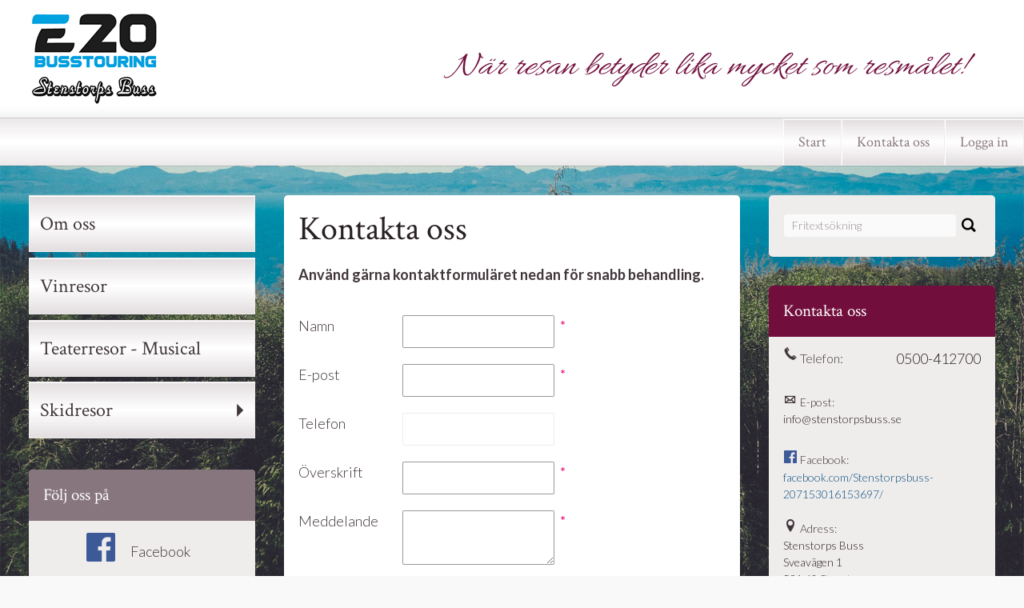

--- FILE ---
content_type: text/html
request_url: https://www.stenstorpsbuss.se/kontakta-oss
body_size: 8341
content:


<link href="/clientfiles/cm3-stbu/css-SB/form-framework.css" rel="stylesheet">
<!doctype html><html lang="sv" class="chrome blink mac chrome131 notTouchDevice notIE notMobileDevice"><head><meta charset="iso-8859-1"><title>Kontakta oss - E20 Busstouring AB/Stenstorps Buss</title><meta name="description" content="Anv&#228;nd g&#228;rna kontaktformul&#228;ret nedan f&#246;r snabb behandling."><meta name="SKYPE_TOOLBAR" content="SKYPE_TOOLBAR_PARSER_COMPATIBLE"><meta name="format-detection" content="telephone=no"><meta name="viewport" content = "width = device-width, initial-scale = 1.0"><meta property="og:image" content="/clientfiles/cm3-stbu/images-SB/logo-icons/favicon.png"><meta name="twitter:image" content="/clientfiles/cm3-stbu/images-SB/logo-icons/favicon.png"><meta name="application-name" content="StenstorpsBuss"><meta name="msapplication-config" content="/clientfiles/cm3-stbu/images-SB/logo-icons/browserconfig.asp"><meta name="theme-color" content="#710e3c"><link rel="apple-touch-icon" sizes="180x180" href="/clientfiles/cm3-stbu/images-SB/logo-icons/apple-touch-icon.png"><link rel="icon" type="image/png" href="/clientfiles/cm3-stbu/images-SB/logo-icons/favicon-32x32.png" sizes="32x32"><link rel="icon" type="image/png" href="/clientfiles/cm3-stbu/images-SB/logo-icons/favicon-16x16.png" sizes="16x16"><link rel="manifest" href="/clientfiles/cm3-stbu/images-SB/logo-icons/manifest.asp"><link rel="mask-icon" href="/clientfiles/cm3-stbu/images-SB/logo-icons/safari-pinned-tab.svg" color="#710e3c"><link rel="shortcut icon" href="/clientfiles/cm3-stbu/images-SB/logo-icons/favicon.ico"><link href="https://www.stenstorpsbuss.se" rel="canonical"><link rel="alternate" type="application/rss+xml" title="- RSS news feed" href="/rss.xml"><link href="https://fonts.googleapis.com/css?family=Allura|Crimson+Text:400|Lato:300,700" rel="stylesheet"><link href="/uploadintern/css/STBUSB-default-251110-102544.css" rel="stylesheet"><script src="//ajax.googleapis.com/ajax/libs/jquery/1.7.2/jquery.min.js"integrity="sha384-SDFvKZaD/OapoAVqhWJM8vThqq+NQWczamziIoxiMYVNrVeUUrf2zhbsFvuHOrAh" crossorigin="anonymous"></script><script>if (typeof jQuery == 'undefined') {document.write(unescape("%3Cscript src='/clientfiles/cm3-stbu/js/jquery.1.72.js'%3E%3C/script%3E"));}</script><script src="/uploadintern/css/STBUSB-default-251110-102544.js"></script></head><body dir="ltr" class="contact  sb company-stbu system-page no-leftmenu-id cm3-stbu"><div class="id-wrapper-header wrapper"><div class="wrapper-inner"><header class="id-header section main-section"><div class="main-section-inner"><div class="id-logo"><a href="/" title="Tillbaka till startsidan" class="logo-inner"><span><img src="/clientfiles/cm3-stbu/images-SB/logo.png" alt="E20 Busstouring AB/Stenstorps Buss - När resan betyder lika mycket som resmålet!"></span></a></div><div class="id-slogan slogan"><em class="slogan-inner">När resan betyder lika mycket som resmålet!</em></div></div></header><a href="/kontakta-oss" title="Stäng" class="quick-nav-active-close-top quick-nav-active-close button quick-nav" style="display:none;">Stäng</a></div></div><div class="id-wrapper-headermenu wrapper"><div class="wrapper-inner"><nav class="id-quick-nav-mobile quick-nav quick-nav-header do-not-print" style="display:none;"><ul><li class="quick-nav-search quick-nav-general-item"><a href="#" class="quick-nav-toggle-button search-toggle-button toggle-button button js-quick-nav js-quick-nav-search" title="Sök (Sök resa, Fritextsökning)" rel="nofollow"><span>Sök</span></a></li><li class="quick-nav-menu quick-nav-general-item"><a href="#" class="quick-nav-toggle-button menu-toggle-button toggle-button button js-quick-nav js-quick-nav-menu" title="Meny (Huvudmenyn, Sekundärmenyn)" rel="nofollow"><span>Meny</span></a></li></ul></nav><nav class="id-quick-nav-tablet quick-nav quick-nav-header do-not-print" style="display:none;"><ul><li class="quick-nav-menu quick-nav-general-item"><a href="#" class="quick-nav-toggle-button menu-toggle-button toggle-button button js-quick-nav-menu" title="Huvudmenyn" rel="nofollow"><span>Meny</span></a></li></ul></nav><nav class="id-header-secondary-menu secondary-menu do-not-print"><ul><li><a href="/" title="Start">Start</a></li><li><a href="/kontakta-stenstorps-buss" title="Kontakta oss">Kontakta oss</a></li><li><a href="/mina-bokningar" title="Logga in">Logga in</a></li></ul></nav></div></div><div class="id-wrapper-body wrapper"><div class="id-page wrapper-inner"><main id="content" class="id-content main-section"><div class="main-section-inner"><h1 class="main-header">Kontakta oss</h1><div id="contact-form" class="form-container"><p><strong>Använd gärna kontaktformuläret nedan för snabb behandling.</strong></p><form name="contactform" method="post"><div class="form-row resetfloat"><div class="form-item"><label for="name">Namn</label><input type="text"  name="name"  id="name" class="form-input-text form-item-required form-input form-input-text" value=""  required/><span class="requiredfield-asterisk" title="Obligatorisk uppgift" id="namerequiredholder"> *</span></div></div><div class="form-row resetfloat"><div class="form-item"><label for="email">E-post</label><input type="email"  name="email" id="email" class="form-input-text form-item-required form-input form-input-email" value=""  required/><span class="requiredfield-asterisk" title="Obligatorisk uppgift" id="emailrequiredholder"> *</span></div></div><div class="form-row resetfloat"><div class="form-item"><label for="telephone">Telefon</label><input type="tel" name="telephone" id="telephone" class="form-input-text form-input form-input-tel" value="" /><span class="requiredfield-asterisk" title="Obligatorisk uppgift" id="telephonerequiredholder"></span></div></div><div class="form-row resetfloat"><div class="form-item"><label for="subject">Överskrift</label><input type="text"  name="subject"  id="subject" class="form-input-text form-item-required form-input form-input-text" value=""  required/><span class="requiredfield-asterisk" title="Obligatorisk uppgift" id="subjectrequiredholder"> *</span></div></div><div class="form-row resetfloat"><div class="form-item"><label for="message">Meddelande</label><textarea name="message" id="message" class="form-input-textarea form-item-required form-input form-input-textarea"  required></textarea><span class="requiredfield-asterisk" title="Obligatorisk uppgift" id="messagerequiredholder"> *</span></div></div><div class="form-row resetfloat"><div class="form-item"><label for="captcha">Kontrollkod </label><input type="tel" id="captcha" class="form-input-text form-input-narrow" name="captcha" value=""><span class="captcha-display"><img width='16' height='16' src='https://www.stenstorpsbuss.se/images/n9.gif' alt='this is a picture of the number 9' title='this is a picture of the number 9' /><img width='16' height='16' src='https://www.stenstorpsbuss.se/images/n5.gif' alt='this is a picture of the number 5' title='this is a picture of the number 5' /><img width='16' height='16' src='https://www.stenstorpsbuss.se/images/n3.gif' alt='this is a picture of the number 3' title='this is a picture of the number 3' /><img width='16' height='16' src='https://www.stenstorpsbuss.se/images/n3.gif' alt='this is a picture of the number 3' title='this is a picture of the number 3' /><input type='hidden' name='captcha_8618792891' value='86383' /><input type='hidden' name='captcha_7475618752' value='61948' /><input type='hidden' name='captcha_4356934533' value='76258' /><input type='hidden' name='captcha_6538111234' value='87847' /> </span></div><div class="form-item form-item-indent"><p>Fyll i denna kod. Detta används för att kontrollera att det inte är en dator som fyller i formulär automatiskt.</p></div></div>
<div class="form-row resetfloat">
  <fieldset class="form-item">
    <legend>
      Dataskyddspolicy <span class="requiredfield-asterisk" title="Obligatorisk uppgift"> *</span>
    </legend>

    <div class="input-left">
      <input type="checkbox" class="form-checkbox" value="yes" id="confirmgdpr" name="confirmgdpr" />
    </div>

    <label class="label-right" for="confirmgdpr">
      Jag samtycker till dataskyddspolicyn. <a href='#gdpr-main-text' id='open-gdpr-main-text' onclick="$('#gdpr-main-text').toggle();return false;">Läs vår dataskyddspolicy här &#187;</a>
    </label>

    
  </fieldset>

  <div id="gdpr-main-text" class="form-item" style="display:none;">
    <h2>Dataskyddspolicy för Stenstorps Buss AB</h2><p><strong>Personuppgiftsansvarig</strong></p>

<p>Personuppgiftsansvarig &auml;r Stenstorps Buss AB. Skyddet av dina personuppgifter &auml;r viktigt f&ouml;r oss. Skyddet &auml;r &auml;ven lagreglerat i Personuppgiftslagen som ers&auml;tts av Dataskyddsf&ouml;rordningen (GDPR, General Data Protection Regulation) den 25 maj 2018. Nedan kan du l&auml;sa om hur vi hanterar dina personuppgifter och vilka r&auml;ttigheter du har. Om du vill kontakta oss g&ouml;r du det p&aring; Stenstorps Buss AB, Sveav&auml;gen 1, 521 60 Stenstorp, telefon +46500412700, eller e-post info@stenstorpsbuss.se.</p>

<p>&nbsp;</p>

<p><strong>Vilka personuppgifter som samlas in</strong></p>

<p>Personuppgifter som kommer att behandlas inkluderar, men &auml;r inte begr&auml;nsat till, namn, f&ouml;delsedatum, k&ouml;n, adress, e-postadress och telefonnummer.</p>

<p>Vi kan &auml;ven komma att behandla &ouml;nskem&aring;l om specialkost eller s&auml;rskild information fr&aring;n dig om ditt h&auml;lsotillst&aring;nd inf&ouml;r resan relevant f&ouml;r att kunna fullg&ouml;ra resan.</p>

<p>Personuppgifterna l&auml;mnar du sj&auml;lv i samband med best&auml;llning av resa, best&auml;llning av broschyr eller nyhetsbrev, via telefon via best&auml;llning hos v&aring;ra &aring;terf&ouml;rs&auml;ljare eller vid bes&ouml;k hos oss.</p>

<p>&nbsp;</p>

<p><strong>&Auml;ndam&aring;l med personuppgiftsbehandlingen</strong></p>

<p>Dina personuppgifter kommer att behandlas f&ouml;r att vi skall kunna fullg&ouml;ra v&aring;ra &aring;taganden i best&auml;llda resor och till&auml;ggsprodukter samt h&aring;lla dig informerad om aktuella resor och liknande.</p>

<p>Behandling av dina personuppgifter kan &auml;ven komma att ske f&ouml;r att vi skall kunna uppfylla f&ouml;rpliktelser enligt lagar, f&ouml;rordningar och f&ouml;r att hantera fr&aring;gor och klagom&aring;l.</p>

<p>Ut&ouml;ver ovan angivna &auml;ndam&aring;l samtycker du till att dina personuppgifter kan komma att anv&auml;ndas f&ouml;r &auml;ndam&aring;len nedan samt utg&ouml;ra underlag f&ouml;r v&aring;ra marknads- och kundanalyser, riskhantering och statistik f&ouml;r att kunna ge dig ett b&auml;ttre reseerbjudande och b&auml;ttre service.</p>

<p>Vi kan, om du inte skriftligen har motsatt dig direkt marknadsf&ouml;ring, &auml;ven komma att anv&auml;nda dina personuppgifter f&ouml;r att tillhandah&aring;lla olika erbjudanden om tj&auml;nster och/eller produkter fr&aring;n oss. Du kan n&auml;r som helst avregistrera dig fr&aring;n marknadsf&ouml;ring t ex genom l&auml;nk i nyhetsbrev.</p>

<p>Genom att l&auml;mna uppgifter om ditt h&auml;lsotillst&aring;nd samtycker du till att vi behandlar denna personuppgift i syfte att tillhandah&aring;lla den resa, annan tj&auml;nst och/eller produkt som du best&auml;llt. Uppgifter om h&auml;lsotillst&aring;nd anv&auml;nds aldrig f&ouml;r statistik, marknadsanalyser eller marknadsf&ouml;ring.</p>

<p>&nbsp;</p>

<p><strong>Lagring av personuppgifter</strong></p>

<p>Vi lagrar personuppgifter s&aring; l&auml;nge det &auml;r n&ouml;dv&auml;ndigt f&ouml;r att uppfylla &auml;ndam&aring;len ovan. Normalt lagrar vi dina personuppgifter i 2 &aring;r fr&aring;n det att din senaste resa genomf&ouml;rts eller fr&aring;n det att du haft kontakt med oss i &ouml;vrigt. N&auml;r du anm&auml;lt dig till att f&aring; nyhetsbrev och erbjudanden fr&aring;n oss sparar vi dina uppgifter tills vidare. Du kan n&auml;r som helst enkelt via l&auml;nk i nyhetsbrev eller genom att kontakta oss p&aring; adress enligt ovan avanm&auml;la dig och f&aring; alla dina uppgifter borttagna.</p>

<p>I vissa fall kan vi beh&ouml;va lagra uppgifter under l&auml;ngre tid n&auml;r det kr&auml;vs av lag (t ex bokf&ouml;ringslag) eller vid t ex reklamation.</p>

<p>&nbsp;</p>

<p><strong>&nbsp;Vilka som kan komma att behandla personuppgifterna</strong></p>

<p>Dina personuppgifter behandlas av v&aring;r personal samt av v&aring;ra samarbetspartners f&ouml;r systemtj&auml;nster och administrativa tj&auml;nster med vilka vi har avtal om skydd av personuppgifter, personuppgiftsbitr&auml;desavtal.</p>

<p>Dina personuppgifter kan &auml;ven komma att behandlas inom resebranschen, t ex av flygbolag, bussbolag, hotell och lokala samarbetspartners p&aring; resm&aring;let. Endast n&ouml;dv&auml;ndig information l&auml;mnas vid varje s&aring;dant tillf&auml;lle.</p>

<p>&nbsp;</p>

<p><strong>Behandling av personuppgifter i l&auml;nder utanf&ouml;r EU och EES</strong></p>

<p>Beroende p&aring; var ditt resm&aring;l &auml;r bel&auml;get och vilka samarbetspartners som anv&auml;nds kan dina personuppgifter komma att behandlas utanf&ouml;r EU och EES. &Auml;ven om slutm&aring;let f&ouml;r en resa &auml;r inom EU / EES kan t ex transportbolag och hotell vara baserade utanf&ouml;r EU / EES. Endast den information som beh&ouml;vs f&ouml;r genomf&ouml;rande av resan och andra tj&auml;nster l&auml;mnas till samarbetspartners.</p>

<p>Genom att l&auml;mna dina personuppgifter till oss samtycker du till att vi behandlar personuppgifter utanf&ouml;r EU och EES och &auml;r medveten om att lagstiftning f&ouml;r skydd av personuppgifter kan vara l&auml;gre &auml;n inom EU&nbsp;och EES.</p>

<p>&nbsp;</p>

<p><strong>Dina r&auml;ttigheter till uppgifter om dig</strong>.</p>

<p>Du har r&auml;tten att, n&auml;r som helst, &aring;terkalla ditt samtycke till att vi behandlar de uppgifter som du har l&auml;mnat till oss.</p>

<p>Detta inneb&auml;r att du ocks&aring; kan beg&auml;ra r&auml;ttning eller radering av dina personuppgifter. En s&aring;dan beg&auml;ran g&ouml;rs skriftligen till oss. Dina uppgifter kommer d&aring; att vara korrigerade eller raderade inom en m&aring;nads tid. Om du har en aktuell resa som inte &auml;r genomf&ouml;rd eller avslutad, eller har en p&aring;g&aring;ende reklamation eller liknande kommer uppgifterna raderas inom en m&aring;nad efter detta slutf&ouml;rts.</p>

<p>Du kan med ditt l&ouml;senord och e-post logga in p&aring; Min Sida och se personuppgifter vi lagrar om dig och dina resor. Du kan d&auml;r &auml;ven r&auml;tta och uppdatera uppgifter. Du kan &auml;ven kontakta oss med beg&auml;ran om att f&aring; tillg&aring;ng till den registrerade information som vi har om dig, vilket vi kommer att l&auml;mna inom en m&aring;nad.</p>

<p>&nbsp;</p>

<p><strong>Vill du veta mer om Dataskyddsf&ouml;rordningen (GDPR)?&nbsp;</strong></p>

<p>P&aring; datainspektionens webbplats, <a href="https://www.datainspektionen.se" target="_blank">datainspektionen.se</a>, finns mer information om dataskyddsf&ouml;rordningen (GDPR).</p>

    <p>
      <a href="#gdpr-main-text" id="close-gdpr-main-text" onclick="$('#gdpr-main-text').css('display','none');return false;">
        Stäng &#187;
      </a>
    </p>
  </div>
</div>
<div class="form-row form-row-hr"></div><div class="form-row"><div class="form-row-buttons"><input type="submit" value="Skicka" name="contactformsubmitted" class="button form-button"></div></div></form></div></div></main><aside class="id-sidebar1 sidebar section main-section do-not-print"><div class="main-section-inner"><div class="id-search-box-text searchbox-text box-skin-b box"><div class="box-inner"><div class="box-desc"><form action="/sokresultat-fritext" method="post"><input type="text" class="form-input form-input-text" list="search-text" name="q" id="search-input" placeholder="Fritextsökning"><button type="submit"  class="button-search" name="searchbutton" value="" title="Sök" onClick="return checkSearch();"><span aria-hidden="true" class="icon-search"></span><span class="screen-reader-text">Sök</span></button></form></div>
	<script>
	function checkSearch() {   
		var q =  document.getElementById('search-input').value;
			if (q==null || q=="") {
			  alert("Du måste ange åtminstone ett sökvärde!");
			  return false;
		  }
	}
	</script>
	</div></div><datalist id="search-text"><option value="Om oss" label="Om oss"><option value="Vinresor" label="Vinresor"><option value="Teaterresor - Musical" label="Teaterresor - Musical"><option value="Skidresor" label="Skidresor"><option value="Uttendorf Österrike" label="Uttendorf Österrike"><option value="Livigno 2026" label="Livigno 2026"><option value="Vinterresor" label="Vinterresor"><option value="Stenstorps Buss AB" label="Stenstorps Buss AB"><option value="Kontakta oss" label="Kontakta oss"><option value="Livigno" label="Livigno"><option value="Om Stenstorps Buss" label="Om Stenstorps Buss"><option value="Mina bokningar" label="Mina bokningar"><option value="Logga in" label="Logga in"><option value="Hotel Lantz" label="Hotel Lantz"></datalist><div class="id-contactbox contact-box box-skin-d box"><div class="box-inner"><h2 class="box-title">Kontakta oss</h2><div class="box-desc"><div class="contact-box-item contact-box-telephone"><a href="callto:+46500412700"  class="contact-box-item-inner link-callto"  title="Ring oss"><span class="key"><span aria-hidden="true" class="wrp-icon icon-tel"></span><span class="wrp-text">Telefon: </span></span><span class="value">0500-412700</span></a></div><div class="contact-box-item contact-box-email"><div class="contact-box-item-inner"><span class="key"><span aria-hidden="true" class="wrp-icon icon-mail"></span><span class="wrp-text">E-post: </span></span><a href="mailto:info@stenstorpsbuss.se" class="value" title="">info@stenstorpsbuss.se</a></div></div><ul class="contact-box-item contact-box-socialmedia socialmedia-list socialmedia-list-contactboxicon"><li class="socialmedia-item socialmedia-facebook only-child contact-box-item-inner"><span class="key"><span aria-hidden="true" class="wrp-icon icon-facebook"></span><span class="wrp-text">Facebook: </span></span><a href="https://www.facebook.com/Stenstorpsbuss-207153016153697/" title="Följ oss på Facebook" class="value wrp" target='_blank' rel='noopener'>facebook.com/Stenstorpsbuss-207153016153697/</a></li></ul><div class="contact-box-item contact-box-address"><div class="contact-box-item-inner"><div class="key"><span aria-hidden="true" class="wrp-icon icon-location"></span><span class="wrp-text">Adress: </span></div><div class="value vcard"><div class="org adr-item">Stenstorps Buss</div><div class="adr"><div class="street-address adr-item">Sveavägen 1</div><span class="postal-code adr-item">521 60 </span><span class="locality adr-item">Stenstorp</span></div></div></div></div></div><div class="box-nav"><a href="/kontakta-oss" class="button contact-box-formlink" title="Kontaktformulär">Kontaktformulär</a></div></div></div><script type="text/javascript">
	function checkform(){ 
	if (document.profiledoc.Email.value=="" || document.profiledoc.Email.value.indexOf("@")==-1 || document.profiledoc.Email.value.indexOf(".")==-1 || document.profiledoc.Email.value.indexOf("/")!=-1 || document.profiledoc.Email.value.indexOf("\\")!=-1 || document.profiledoc.Email.value.indexOf("\\")!=-1 || document.profiledoc.Email.value.indexOf('"')!=-1 || document.profiledoc.Email.value.indexOf("'")!=-1 || document.profiledoc.Email.value.indexOf(" ")!=-1)
		{
			
			alert("Ogiltig e-post");
			document.profiledoc.Email.focus();
			return false;
		}
		else 	
		{
			return true;
		}		
	}
	</script>
	</div></aside><nav class="id-primary-menu do-not-print"><ul class='level1'><li class='toplevel' ><a href='/om-stenstorps-buss' id='lm_64' onclick='set_cookie("LeftMenuID","64","","","","","","");' class='level1 firstchild level1-firstchild id_259' ><span>Om oss</span></a></li><li class='toplevel' ><a href='/vinresor-2' id='lm_135' onclick='set_cookie("LeftMenuID","135","","","","","","");' class='level1 id_412' ><span>Vinresor</span></a></li><li class='toplevel' ><a href='/teaterresor' id='lm_5469' onclick='set_cookie("LeftMenuID","5469","","","","","","");' class='level1 id_8599' ><span>Teaterresor - Musical</span></a></li><li><a href='/skidresor' id='lm_5514' onclick='set_cookie("LeftMenuID","5514","","","","","","");' class='level1 lastchild level1-lastchild id_8657' ><span>Skidresor</span></a><ul class='level2 menuclosedclass'><li class='toplevel'><a href='/uttendorf-osterrike' id='lm_5515' onclick='set_cookie("LeftMenuID","5515","","","","","","");' class='level2 firstchild level2-firstchild id_8658'><span>Uttendorf Österrike</span></a></li><li class='toplevel'><a href='/livigno-2026' id='lm_5539' onclick='set_cookie("LeftMenuID","5539","","","","","","");' class='level2 lastchild level2-lastchild id_8676'><span>Livigno 2026</span></a></li></ul></li></ul></nav><aside class="id-sidebar2 sidebar section main-section do-not-print"><div class="main-section-inner"><div class="socialmedia-box hide-layout1 box-skin-a box"><div class="box-inner"><h2 class="box-title">Följ oss på</h2><ul class="box-desc socialmedia-list socialmedia-list-iconname"><li class="socialmedia-item socialmedia-facebook only-child"><a href="https://www.facebook.com/Stenstorpsbuss-207153016153697/" title="Följ oss på Facebook" class="wrp" target='_blank' rel='noopener'><span aria-hidden="true" class="wrp-icon icon-facebook"></span><span class="wrp-text">Facebook</span></a></li></ul></div></div></div></aside><nav class="id-header-secondary-menu-layout1 secondary-menu-layout1 secondary-menu do-not-print" style="display:none;"><ul><li><a href="/" title="Start">Start</a></li><li><a href="/kontakta-stenstorps-buss" title="Kontakta oss">Kontakta oss</a></li><li><a href="/mina-bokningar" title="Logga in">Logga in</a></li></ul></nav></div></div><div class="id-wrapper-footermenu wrapper"><div class="wrapper-inner"><section class="id-menu-multicol main-section"><div class="main-section-inner"><div class="box-section"><div class="id-menu-multicol-1 menu-multicol-box box"><div class="box-inner"><nav id="footer-secondary-menu-multicol-1" class="id-footer-secondary-menu-multicol-1 secondary-menu"><ul><li><h3><a href="/skidresa-till-livigno" title="Vinterresor" class="menu-multicol-box-title">Vinterresor</a></h3></li><li><a href="livigno" title="Livigno">Livigno</a></li></ul></nav></div></div><div class="id-menu-multicol-2 menu-multicol-box box"><div class="box-inner"><nav id="footer-secondary-menu-multicol-2" class="id-footer-secondary-menu-multicol-2 secondary-menu"><ul><li><h3><span class="menu-multicol-box-title">Stenstorps Buss AB</span></h3></li><li><a href="/om-stenstorps-buss" title="Om Stenstorps Buss">Om Stenstorps Buss</a></li><li><a href="/kontakta-stenstorps-buss" title="Kontakta oss">Kontakta oss</a></li><li><a href="/mina-bokningar" title="Mina bokningar">Mina bokningar</a></li></ul></nav></div></div><div class="id-menu-multicol-3 menu-multicol-box box"><div class="box-inner"><nav id="footer-secondary-menu-multicol-3" class="id-footer-secondary-menu-multicol-3 secondary-menu"><ul></ul></nav></div></div></div></div></section></div></div><div class="id-wrapper-footer wrapper"><div class="wrapper-inner"><footer class="id-footer section main-section"><div class="main-section-inner"><div class="footer-org hide-layout1"><div class="vcard"><div class="org adr-item">Stenstorps Buss</div><div class="adr"><div class="street-address adr-item">Sveavägen 1</div><span class="postal-code adr-item">521 60 </span><span class="locality adr-item">Stenstorp</span></div><ul class="list-tel list"><li class="tel telnr"><span class="term">Telefon </span><span class="value">0500-412700</span></li></ul><address class="copyright">&copy; <a href="mailto:info@stenstorpsbuss.se" class="email" title='E20 Busstouring AB/Stenstorps Buss e-post'><span class="value">info@stenstorpsbuss.se</span></a> 2026</address></div><div class="org-nr">Org nr 556755-3267</div><ul class="list-sitelink list footer-sitelink"><li><a href="/sitemap-oversikt" title="Sajtkarta" class='sitemap-link'>Sajtkarta</a></li></ul></div></div></footer><nav class="id-quick-nav-mobile-footer quick-nav quick-nav-footer do-not-print" style="display:none;"><ul><li class="quick-nav-search quick-nav-general-item"><a class=" inactive" title="Stäng sök" rel="nofollow"><span>Stäng sök</span></a></li><li class="quick-nav-menu quick-nav-general-item"><a href="/kontakta-oss" class="js-quick-nav js-quick-nav-menu" title="Stäng meny" rel="nofollow"><span>Stäng meny</span></a></li></ul></nav></div></div><div class="id-wrapper-travelize wrapper"><div class="wrapper-inner"><a href="https://www.travelize.se" class="id-travelize-link" title="Powered by Travelize - Webbaserat bokningssystem och internetsystem för researrangörer. Boka resor effektivt på internet." target="_blank" rel="noopener"><span class="txt-powered-by">Powered by </span><span class="txt-travelize"><span aria-hidden="true" class="icon-travelize-over"></span><span aria-hidden="true" class="icon-travelize"></span><span class="screen-reader-text">Travelize</span></span></a></div></div></body></html>

--- FILE ---
content_type: text/css
request_url: https://www.stenstorpsbuss.se/clientfiles/cm3-stbu/css-SB/form-framework.css
body_size: 1438
content:
/* ============================================================================
   FORM FRAMEWORK
   ========================================================================= */

/* Form - Row container */

.form-row{
	margin-bottom:0px;
	clear:both;
}

.form-row.form-row-hr{
	background-color:#efecec;
	display:block;
	height:1px;
	margin-top:10px;
	margin-bottom:15px;
}

/* Form - Item container */
ul.form-item,
ul.form-item li{
	list-style:none;
	padding:0;
	margin:0;
	display:block;
}
ul.form-item li{
	float:left;
	width:33.333%;
	min-width:11.5em;
	max-width:100%;
	padding-bottom:0.281em;
}
ul.form-item li:last-child{
	padding-bottom:0m;
}
.form-item,
ul.form-item{
	/*width:90%;*/
	padding:5px 5px 5px 0px;
	margin-right:5px;
	margin-bottom:5px;
	margin-top:5px;
	float:left;
	text-align:left;
}

.form-item + ul.form-item{
	padding-top:0;
	margin-top:0;
}

.form-item label{
	width:120px;
	display:block;
	clear:both;
	margin-bottom:4px;
	float:left;
	padding-right:10px;
}

.form-item .form-input-text{
	width:190px;
}

.form-item select.form-input{
	min-width:200px;
}

.form-item .form-input-textarea{
	width:190px;
	margin:0px;
}

/* Form - Switch places label/input */

.form-item .input-left{
	width:35px;
	text-align:right;
	float:left;
	padding-right:10px;
}

.form-item label.label-right{
	width:auto;
	float:left;
	text-align:left;
	clear:none;
}

.form-item .input-left + .label-right{
	float:none;
}

/* Form - Item wide */

.form-item-wide{
	width:300px;
}

.form-item-wide .form-input-text{
	width:280px;
}

.form-item .form-input-wide{
	width:280px;
}

/* Form - Item medium */

.form-item-medium{
	width:130px;
}

.form-item-medium .form-input-text{
	width:120px;
}

.form-item .form-input-medium{
	width:120px;
}

/* Form - Item narrow */

.form-item-narrow{
	width:100px;
}

.form-item-narrow .form-input-text{
	width:80px;
}

.form-item .form-input-narrow{
	width:80px;
}

/* Form - Item single-line indent */

.form-item.form-item-singleline{
	padding-top:23px;
}

/* Form - Item no left-hand object indent */

.form-item.form-item-indent{
	/*
	130808LS removed:because it was breaking the layout on order catalog page. An image (max-width:100%) that is larger than the content area breaks the layout (100% + 130px)
	padding-left:130px;
	width:auto;
	*/
	width:83%;
	padding-left:17%;
	padding-right:0;
	margin-left:0;
	margin-right:0;
		
}

/* Form - Headers */

.form-container h1{
	font-size:26px;
	font-weight:700;
	margin:0px 0px 12px 0px;
}

.form-container h2{
	font-size:20px;
	font-weight:700;
	margin:0px 0px 12px 0px;
}

.form-container h3{
	font-size:16px;
	font-weight:700;
	margin:0px 0px 12px 0px;
}

/* Container div for toggable boxes */

.form-container-toggable{
	display:none;
}

/* Button to toggle boxes,
disguised as link */

.form-container-toggler{
	margin:0px;
	padding:0px;
	margin-top:5px;
	margin-bottom:5px;
	background-color:transparent;
	border:0px;
	color:#1155CC;
	cursor:pointer;
}

.form-container-toggler:hover{
	text-decoration:underline;
}

/* Row with right-aligned buttons */

.form-row-buttons{
	text-align:right;
	padding:5px;
	margin-bottom:10px;
	margin-top:10px;
}

/* Validation & error handling */

.requiredfield-asterisk{
	padding:0px 4px;
	text-decoration:none;
	font-size:16px;
	font-weight:700;
	color:#bf0000;
	cursor:pointer;
	vertical-align:top;
}

.form-item .form-input-text.form-item-error,
.form-item .form-input-password.form-item-error,
.form-item .form-input-textarea.form-item-error{
	border:1px solid #ec1f7f;
}

.form-item .validationerror{
	display:inline-block;
	padding-top:2px;
	padding-left:0px;
	color:#ec1f7f;
	font-weight:700;
	vertical-align:top;
}

h2.validationerror{
	color:#ec1f7f;
	background-color:#faf9f9;
	padding-left:10px;
	border:1px solid #efecec;
}

/* IE8 can't handle customfonts on input-type password */
.ie8 .form-input-password{
	font-family:Arial,sans-serif;
}


/* ============================================================================
   MEDIA-SIZES: Smaller than 980
   ========================================================================= */


@media screen and (max-width:980px){
	.form-item .validationerror{
		display:block;
		padding-left:126px;
	}

}

/* ============================================================================
   MEDIA-SIZES: Smaller than 480
   ========================================================================= */
@media screen and (max-width:480px){
	
	.form-item{
		width:95%;
		padding:5px 5px 5px 0px;
		margin-right:5px;
		margin-bottom:5px;
		margin-top:5px;
		float:left;
	}

	
	.form-item label{
		display:block;
		clear:both;
		text-align:left;
		margin-bottom:4px;
		float:none;
		padding-right:10px;
	}

	
	.form-item .input-left{
		width:auto;
	}

	
	.form-item label.no-clear{
		clear:none;
		float:left;
	}

	.form-item.form-item-indent{
		padding-left:0px;
		width:90%;
	}

	.form-item .form-input-text,
	.form-item .form-input-textarea{
		width:85%;
	}

	.form-input-text.form-input-narrow{
		width:80px;
	}

	.form-item .validationerror{
		padding-left:0px;
	}

	


}

/* ============================================================================
   MEDIA-SIZES: Smaller than 320 (iPhone Portrait)
   ========================================================================= */

@media screen and (max-width:320px){
	.form-item label.no-clear{
		clear:both;
		float:none;
	}
}
	









--- FILE ---
content_type: text/css
request_url: https://www.stenstorpsbuss.se/uploadintern/css/STBUSB-default-251110-102544.css
body_size: 49120
content:
html,body,div,span,applet,object,iframe,h1,h2,h3,h4,h5,h6,p,blockquote,pre,a,abbr,acronym,address,big,cite,code,del,dfn,em,img,ins,kbd,q,s,samp,small,strike,strong,sub,sup,tt,var,b,u,i,center,dl,dt,dd,ol,ul,li,fieldset,form,label,legend,table,caption,tbody,tfoot,thead,tr,th,td,article,aside,canvas,details,embed,figure,figcaption,footer,header,menu,nav,output,ruby,section,summary,time,mark,audio,video{margin:0;padding:0;font-size:100%;font:inherit;vertical-align:baseline}article,aside,details,figcaption,figure,footer,header,menu,nav,section{display:block}body{line-height:1}blockquote,q{quotes:none}blockquote:before,blockquote:after,q:before,q:after{content:'';content:none}img,fieldset,legend{border:0}html{font-family:sans-serif;-ms-text-size-adjust:100%;-webkit-text-size-adjust:100%}body{margin:0}article,aside,details,figcaption,figure,footer,header,main,menu,nav,section,summary{display:block}audio,canvas,progress,video{display:inline-block}audio:not([controls]){display:none;height:0}progress{vertical-align:baseline}template,[hidden]{display:none}a{background-color:transparent;-webkit-text-decoration-skip:objects}a:active,a:hover{outline-width:0}abbr[title]{border-bottom:none;text-decoration:underline;text-decoration:underline dotted}b,strong{font-weight:inherit}b,strong{font-weight:bolder}dfn{font-style:italic}h1{font-size:2em;margin:.67em 0}mark{background-color:transparent}small{font-size:80%}sub,sup{font-size:75%;line-height:0;position:relative;vertical-align:baseline}sub{bottom:-0.25em}sup{top:-0.5em}img{border-style:none}svg:not(:root){overflow:hidden}code,kbd,pre,samp{font-family:monospace,monospace;font-size:1em}figure{margin:1em 40px}hr{box-sizing:content-box;height:0;overflow:visible}button,input,select,textarea{font:inherit;margin:0}optgroup{font-weight:bold}button,input{overflow:visible}button,select{text-transform:none}button,html [type="button"],[type="reset"],[type="submit"]{-webkit-appearance:button}button::-moz-focus-inner,[type="button"]::-moz-focus-inner,[type="reset"]::-moz-focus-inner,[type="submit"]::-moz-focus-inner{border-style:none;padding:0}button:-moz-focusring,[type="button"]:-moz-focusring,[type="reset"]:-moz-focusring,[type="submit"]:-moz-focusring{outline:1px dotted ButtonText}fieldset{border:1px solid silver;margin:0 2px;padding:.35em .625em .75em}legend{box-sizing:border-box;color:inherit;display:table;max-width:100%;padding:0;white-space:normal}textarea{overflow:auto}[type="checkbox"],[type="radio"]{box-sizing:border-box;padding:0}[type="number"]::-webkit-inner-spin-button,[type="number"]::-webkit-outer-spin-button{height:auto}[type="search"]{-webkit-appearance:textfield;outline-offset:-2px}[type="search"]::-webkit-search-cancel-button,[type="search"]::-webkit-search-decoration{-webkit-appearance:none}::-webkit-input-placeholder{color:inherit;opacity:.54}::-webkit-file-upload-button{-webkit-appearance:button;font:inherit}address{display:inline}dt,dd{display:inline-block}dt{font-weight:700}dt:after,dt::after{content:":"}a,a:focus{outline:none}i,img,object,embed,video{font-style:italic}em{font-style:oblique}pre{white-space:pre;white-space:pre-wrap}q{quotes:'\201C' '\201D' '\2018' '\2019'}input,textarea{font-family:inherit;font-size:100%;margin:0}select{background-color:#fff}input[type="text"],input[type="email"],input[type="tel"],input[type="number"],textarea{-webkit-appearance:none;-moz-appearance:none;-ms-appearance:none;appearance:none;outline:0 none;box-shadow:none}textarea{vertical-align:top}img::selection{background:none transparent}img::-moz-selection{background:none transparent}table{page-break-inside:auto}tr{page-break-inside:avoid;page-break-after:auto}th{text-align:left}blockquote{font-size:1.5em;line-height:1.333em;margin:0 .75em 0 .75em;padding-top:.333em;padding-bottom:.333em;font-style:italic;font-weight:300}ul,ol,dl{margin:0;padding:.375em 0;list-style-position:inside}ul ul,ul ol,ol ol,ol ul{padding:.375em 0 .375em .75em}ul:last-child ul:last-child{padding-bottom:0}li{margin:0;padding:.375em 0}li p:last-child{padding-bottom:0;margin-bottom:0}ul.no-bullets{list-style:none}dt,dd{display:block}dt{margin-top:.75em}dt:first-child{margin-top:0}img{max-width:100%;height:auto;-ms-interpolation-mode:bicubic;font-size:10px;font-size:1rem}figure{position:relative}figure img,figure object,figure embed,figure video{max-width:100%;display:block}a,a span,label,select,button,input[type="button"],input[type="reset"],input[type="submit"],tr[onclick]{cursor:pointer}button[disabled],input[disabled]{cursor:default}abbr{cursor:help}hr{height:0;padding:0;margin:1em 0;border:none;border-top:1px solid silver;border-bottom:1px solid rgba(255,255,255,.75);width:100%;display:block;overflow:hidden}a{text-decoration:none}a:hover{text-decoration:underline}h1 a:hover,h2 a:hover,h3 a:hover,h4 a:hover,h5 a:hover,h6 a:hover{text-decoration:none}a,input[type="text"],input[type="password"],textarea,select{outline:0 none}textarea{max-width:100%;box-sizing:border-box}.ie9 img{width:auto}.lte8 img{width:inherit;max-width:none}.form-row{margin-bottom:0;clear:both}.form-row.form-row-hr{background-color:#efecec;display:block;height:1px;margin-top:10px;margin-bottom:15px}ul.form-item,ul.form-item li{list-style:none;padding:0;margin:0;display:block}ul.form-item li{float:left;width:33.333%;min-width:11.5em;max-width:100%;padding-bottom:.281em}ul.form-item li:last-child{padding-bottom:0m}.form-item,ul.form-item{padding:5px 5px 5px 0;margin-right:5px;margin-bottom:5px;margin-top:5px;float:left;text-align:left}.form-item + ul.form-item{padding-top:0;margin-top:0}.form-item label{width:120px;display:block;clear:both;margin-bottom:4px;float:left;padding-right:10px}.form-item .form-input-text{width:190px}.form-item select.form-input{min-width:200px}.form-item .form-input-textarea{width:190px;margin:0}.form-item .input-left{width:35px;text-align:right;float:left;padding-right:10px}.form-item label.label-right{width:auto;float:left;text-align:left;clear:none}.form-item .input-left + .label-right{float:none}.form-item-wide{width:300px}.form-item-wide .form-input-text{width:280px}.form-item .form-input-wide{width:280px}.form-item-medium{width:130px}.form-item-medium .form-input-text{width:120px}.form-item .form-input-medium{width:120px}.form-item-narrow{width:100px}.form-item-narrow .form-input-text{width:80px}.form-item .form-input-narrow{width:80px}.form-item.form-item-singleline{padding-top:23px}.form-item.form-item-indent{width:83%;padding-left:17%;padding-right:0;margin-left:0;margin-right:0}.form-container h1{font-size:26px;font-weight:700;margin:0 0 12px 0}.form-container h2{font-size:20px;font-weight:700;margin:0 0 12px 0}.form-container h3{font-size:16px;font-weight:700;margin:0 0 12px 0}.form-container-toggable{display:none}.form-container-toggler{margin:0;padding:0;margin-top:5px;margin-bottom:5px;background-color:transparent;border:0;color:#1155CC;cursor:pointer}.form-container-toggler:hover{text-decoration:underline}.form-row-buttons{text-align:right;padding:5px;margin-bottom:10px;margin-top:10px}.requiredfield-asterisk{padding:0 4px;text-decoration:none;font-size:16px;font-weight:700;color:#bf0000;cursor:pointer;vertical-align:top}.form-item .form-input-text.form-item-error,.form-item .form-input-password.form-item-error,.form-item .form-input-textarea.form-item-error{border:1px solid #ec1f7f}.form-item .validationerror{display:inline-block;padding-top:2px;padding-left:0;color:#ec1f7f;font-weight:700;vertical-align:top}h2.validationerror{color:#ec1f7f;background-color:#faf9f9;padding-left:10px;border:1px solid #efecec}.ie8 .form-input-password{font-family:Arial,sans-serif}@media screen and (max-width:980px){.form-item .validationerror{display:block;padding-left:126px}}@media screen and (max-width:480px){.form-item{width:95%;padding:5px 5px 5px 0;margin-right:5px;margin-bottom:5px;margin-top:5px;float:left}.form-item label{display:block;clear:both;text-align:left;margin-bottom:4px;float:none;padding-right:10px}.form-item .input-left{width:auto}.form-item label.no-clear{clear:none;float:left}.form-item.form-item-indent{padding-left:0;width:90%}.form-item .form-input-text,.form-item .form-input-textarea{width:85%}.form-input-text.form-input-narrow{width:80px}.form-item .validationerror{padding-left:0}}@media screen and (max-width:320px){.form-item label.no-clear{clear:both;float:none}}.bcolor-1{background-color:#40363b;background-image:linear-gradient(to right,transparent 0,rgba(64,54,59,1) 100%)}.bcolor-1:after{content:'TEXT-BODY #40363b 64,54,59'}.bcolor-2{background-color:#282024;background-image:linear-gradient(to right,transparent 0,rgba(40,32,36,1) 100%)}.bcolor-2:after{content:'TEXT-HEADING #282024 40,32,36'}.bcolor-3{background-color:#0b5281;background-image:linear-gradient(to right,transparent 0,rgba(11,82,129,1) 100%)}.bcolor-3:after{content:'LINK #0b5281'}.bcolor-3a{background-color:#083b5d;background-image:linear-gradient(to right,transparent 0,rgba(8,59,93,1) 100%)}.bcolor-3a:after{content:'#083b5d 8,59,93'}.bcolor-4{background-color:#890085;background-image:linear-gradient(to right,transparent 0,transparent 100%)}.bcolor-4:after{content:'PRICE #890085'}.bcolor-4a{background-color:#71006d;background-image:linear-gradient(to right,transparent 0,rgba(113,0,109,1) 100%)}.bcolor-4a:after{content:'#71006d 113,0,109'}.bcolor-5{background-color:#eeb400;background-image:linear-gradient(to right,transparent 0,transparent 100%)}.bcolor-5:after{content:'ALERT #eeb400'}.bcolor-5a{background-color:#e89800;background-image:linear-gradient(to right,transparent 0,rgba(232,152,0,1) 100%)}.bcolor-5a:after{content:'#e89800 232,152,0'}.bcolor-6{background-color:#ec1f7f;background-image:linear-gradient(to right,transparent 0,transparent 100%)}.bcolor-6:after{content:'WARNING #ec1f7f'}.bcolor-6a{background-color:#e31450;background-image:linear-gradient(to right,transparent 0,transparent 100%)}.bcolor-6a:after{content:'#e31450 '}.bcolor-7{background-color:#710e3c;background-image:linear-gradient(to right,transparent 0,transparent 100%)}.bcolor-7:after{content:'BASE #710e3c'}.bcolor-7a{background-color:#5a0a31;background-image:linear-gradient(to right,transparent 0,rgba(90,10,49,1) 100%)}.bcolor-7a:after{content:'#5a0a31 90,10,49'}.bcolor-8{background-color:#40363b;background-image:linear-gradient(to right,transparent 0,rgba(64,54,59,1) 100%)}.bcolor-8:after{content:'DARKGRAY #40363b 64,54,59'}.bcolor-9{background-color:#9c8d94;background-image:linear-gradient(to right,transparent 0,rgba(156,141,148,1) 100%)}.bcolor-9:after{content:'MIDGRAY #9c8d94 156,141,148'}.bcolor-9a{background-color:#88767f;background-image:linear-gradient(to right,transparent 0,rgba(136,118,127,1) 100%)}.bcolor-9a:after{content:'#88767f 136,118,127'}.bcolor-10{background-color:#faf9f9;background-image:linear-gradient(to right,transparent 0,rgba(250,249,249,1) 100%)}.bcolor-10:after{content:'LIGHTGRAY #faf9f9 250,249,249'}.bcolor-10a{background-color:#efecec;background-image:linear-gradient(to right,transparent 0,rgba(239,236,236,1) 100%)}.bcolor-10a:after{content:'#efecec 239,236,236'}.bcolor-10b{background-color:#e7e3e3;background-image:linear-gradient(to right,transparent 0,transparent 100%)}.bcolor-10b:after{content:'#e7e3e3 '}.bcolor-11{background-color:#146e61;background-image:linear-gradient(to right,transparent 0,rgba(20,110,97,1) 100%)}.bcolor-11:after{content:'ACCENT #146e61 20,110,97'}.bcolor-11a{background-color:#10584e;background-image:linear-gradient(to right,transparent 0,rgba(16,88,78,1) 100%)}.bcolor-11a:after{content:'#10584e 16,88,78'}html{font-size:62.5%}body{line-height:1.5;font-weight:300}body,html .id-wrapper-body{font-size:18px;font-size:1.8rem}.wrapper,.id-header,.breadcrumbs,.slider-wrapper,.id-attachedpagelist,.render-booking-version,.render-booking-version .id-wrapper-body{font-size:16px;font-size:1.6rem}.sidebar,.banner-columns,.utilitybar-list,.id-destination-attached-pages-anchormenu{font-size:14px;font-size:1.4rem}body,h4,h5,h6{font-family:'Lato',sans-serif}h1,h2,h3,.box-title,.destination-priceinfobox{font-family:'Crimson Text',serif}.id-destination-attached-pages-anchormenu .box-title{font-family:inherit;text-transform:inherit;font-weight:inherit}.slogan{color:#710e3c}.slogan-inner{font-family:'Allura',cursive;font-size:1.55em;padding:0 .25em;line-height:1}h1,h2,h3,h4,h5,h6,p,table,form,ul,ol,dl{max-width:600px;max-width:60rem;margin-left:auto;margin-right:auto}.render-booking-version h1,.render-booking-version h2,.render-booking-version h3,.render-booking-version h4,.render-booking-version h5,.render-booking-version h6,.render-booking-version p,.render-booking-version table,.render-booking-version form,.render-booking-version ul,.render-booking-version ol,.render-booking-version dl,.render-booking-version table,.main-header,.attached-page-toggler,.box-title,.box-desc,.box-nav,.secondary-menu ul,.quick-nav ul,.footer-org ul,.renderPrintVersionMenu{max-width:100%}body.cke_editable p,body.cke_editable table,body.cke_editable form,body.cke_editable ul,body.cke_editable ol,body.cke_editable dl,body.cke_editable h1,body.cke_editable h2,body.cke_editable h3,body.cke_editable h4,body.cke_editable h5,body.cke_editable h6{margin-left:0;margin-right:0}h1,h2,h3,.box-title{font-weight:300}h4,h5{font-weight:300}h6{font-weight:700}h1{font-size:2.333em;line-height:1.2;letter-spacing:0;padding-bottom:.55em}* + h1{margin-top:.75em}* + h1.main-header{margin-top:0;margin-top:0}h2,.slides-inlay .slide-title,.slides-inlay .price,.attached-page-toggler{font-size:2em;line-height:1.25;letter-spacing:0}* + h2{margin-top:0;padding-top:1.042em}h2,.attached-page-toggler{padding-bottom:.333em;margin-bottom:0}h3,.box-title{font-size:1.5em;line-height:1.334;letter-spacing:0}h3{padding-bottom:.25em}* + h3{margin-top:-0.223em;padding-top:1.666em}h4{font-size:1.167em;line-height:1.286em;letter-spacing:.018em}* + h4{margin-top:-0.571em;padding-top:2.571em}h5{font-size:1em;line-height:1.5em;letter-spacing:.042em}* + h5{margin-top:-0.667em;padding-top:3em}h6{font-size:.834em;line-height:1.8em;letter-spacing:.075em}* + h6{margin-top:-1em;padding-top:3.6em}h4,h5,h6{padding-bottom:0;margin-bottom:0}.main-header{margin-top:0;margin-bottom:0;padding-bottom:18px;padding-bottom:1.8rem}.ckeditor-content>p:first-child,.ckeditor-content>h1:first-child,.ckeditor-content>h2:first-child,.ckeditor-content>h3:first-child,.ckeditor-content>h4:first-child,.ckeditor-content>h5:first-child,.ckeditor-content>h6:first-child{margin-top:0;padding-top:0}h1 + h2,h1 + h3,h2 + h3,.main-header + div.main-desc>h2:first-child{margin-top:0!important}h1 span,h2 span,h3 span{display:inline-block}h1 + h1{margin-top:1.2em}p{margin-top:0;padding-top:0;padding-bottom:1.5em;margin-bottom:0}p + ul,p + ol,p + dl{padding-top:0}ul h1,ul h2,ul h3,ul h4,ul h5,ul h6{margin:0;padding:0}b,strong{font-weight:700}input:not([type=radio]):not([type=checkbox]),.lte9 input,textarea,select{border-width:1px;border-style:solid}input,textarea,select{outline:0 none}input:not(.button),textarea,select{padding:.333em;border-radius:2px}input:not(.button),textarea,select,input:not(.button)[disabled]:hover,textarea[disabled]:hover,select[disabled]:hover{border-color:#efecec;background-color:rgba(255,255,255,.75)}input:not(.button):hover,textarea:hover,select:hover{border-color:rgba(0,0,0,.2)}input:not(.button):focus,textarea:focus,select:focus,input:not(.button):required,textarea:required,select:required,input[required]:not(.button),textarea[required],select[required]{border-color:#efecec;border-color:rgba(0,0,0,.4);background-color:#fff}input:not(.button):required:focus,textarea:required:focus,select:required:focus,input[required]:not(.button):focus,textarea[required]:focus,select[required]:focus{border-color:#000}input:not(.button):invalid:focus,textarea:invalid:focus,select:invalid:focus{color:#ec1f7f}*[disabled],*:disabled,.disabled,.inactive,.button-inactive{cursor:default!important;text-decoration:none!important;opacity:.65}.inactive .button-inactive,.inactive input,.inactive textarea,.inactive select,.disabled .button-inactive,.disabled input,.disabled textarea,.disabled select{opacity:1}input:not(.button)[disabled],textarea[disabled],select[disabled],input:not(.button):not(.picker__input)[readonly],textarea[readonly],select[readonly]{background-color:rgba(128,128,128,.075)}.button{text-decoration:none;border-radius:3px;outline:0 none;font-weight:700;border-style:solid;border-width:1px;display:inline-block}.button-large{font-size:16px;font-size:1.6rem}.button[type=reset]:not(.button-reset){text-shadow:none!important;box-shadow:none!important;background-image:-webkit-linear-gradient(top,rgba(0,0,0,.15) 0,rgba(0,0,0,.15) 100%)!important;background-image:linear-gradient(to bottom,rgba(0,0,0,.15) 0,rgba(0,0,0,.15) 100%)!important}.button,.quick-nav-header a,.link-callto.button,.link-callto .button{text-shadow:1px 1px 1px rgba(0,0,0,.3);box-shadow:inset 0 1px 0 0 rgba(255,255,255,.3),0 1px 2px rgba(0,0,0,.15);background-image:none;color:#fff;background-color:#146e61;border-color:#146e61}.button:hover,.quick-nav-header a:hover{text-shadow:0 0 2px rgba(0,0,0,.4);box-shadow:inset 0 1px 0 0 rgba(255,255,255,.5),0 1px 3px rgba(0,0,0,.35);background-image:none;background-color:#10584e;color:#fff;border-color:#10584e}.button:active,.button.active,.button.active:hover,.button.active:active{text-shadow:-1px -1px 1px rgba(0,0,0,.4),1px 1px 1px rgba(255,255,255,.1);box-shadow:inset 0 3px 6px 0 rgba(0,0,0,.15),inset 0 -1px 1px 0 rgba(255,255,255,.5),-1px -1px 2px 0 rgba(0,0,0,.2),1px 1px 2px 0 rgba(255,255,255,.15);background-image:none;background-color:#10584e;color:#fff;border-color:#10584e}.button-skin-a,.button-skin-a:disabled:hover,.button-skin-a:disabled:active{text-shadow:1px 1px 1px rgba(0,0,0,.3);box-shadow:inset 0 1px 0 0 rgba(255,255,255,.3),0 1px 2px rgba(0,0,0,.15);background-image:none;color:#fff;background-color:#0b5281;border-color:#0b5281}.lte8 .button-skin-a{color:#fff;background-color:#0b5281;border-color:#083b5d}.button-skin-a:hover{text-shadow:0 0 2px rgba(0,0,0,.4);box-shadow:inset 0 1px 0 0 rgba(255,255,255,.5),0 1px 3px rgba(0,0,0,.35);background-image:none;background-color:#083b5d;color:#fff;border-color:#083b5d}.button-skin-a:active,.button-skin-a.active,.button-skin-a.active:hover,.button-skin-a.active:active{text-shadow:-1px -1px 1px rgba(0,0,0,.4),1px 1px 1px rgba(255,255,255,.1);box-shadow:inset 0 3px 6px 0 rgba(0,0,0,.15),inset 0 -1px 1px 0 rgba(255,255,255,.5),-1px -1px 2px 0 rgba(0,0,0,.2),1px 1px 2px 0 rgba(255,255,255,.15);background-image:none;background-color:#083b5d;color:#fff;border-color:#083b5d}.button-skin-b,.button-skin-b:disabled:hover,.button-skin-b:disabled:active,.secondary-menu-layout1 li{text-shadow:none;box-shadow:inset 0 1px 0 0 rgba(255,255,255,1);background-image:none;color:#40363b;background-color:#efecec;border-color:#e7e3e3}.lte8 .button-skin-b{color:#40363b;background-color:#fff;border-color:#efecec}.button-skin-b:hover,.secondary-menu-layout1 li:hover{text-shadow:none;box-shadow:inset 0 1px 0 0 rgba(255,255,255,.5);background-image:none;color:#40363b;background-color:rgba(239,236,236,.25);border-color:#e7e3e3}.button-skin-b:active,.button-skin-b.active,.button-skin-b.active:hover,.button-skin-b.active:active,.secondary-menu-layout1 li:active{text-shadow:none;box-shadow:inset 0 1px 1px 0 rgba(0,0,0,.15);background-image:none;color:rgba(0,0,0,.7);background-color:rgba(255,255,255,.25);border-color:#e7e3e3}.button-skin-c,.button-skin-c:disabled:hover,.button-skin-c:disabled:active{text-shadow:1px 1px 1px rgba(0,0,0,.3);box-shadow:inset 0 1px 0 0 rgba(255,255,255,.3),0 1px 2px rgba(0,0,0,.15);background-image:none;color:#fff;background-color:#eeb400;border-color:#e89800}.lte8 .button-skin-c{color:#fff;background-color:#eeb400;border-color:#e89800}.button-skin-c:hover{text-shadow:0 0 2px rgba(0,0,0,.4);box-shadow:inset 0 1px 0 0 rgba(255,255,255,.5),0 1px 3px rgba(0,0,0,.35);background-image:none;background-color:#e89800;color:#fff;border-color:#e89800}.button-skin-c:active,.button-skin-c.active,.button-skin-c.active:hover,.button-skin-c.active:active{text-shadow:-1px -1px 1px rgba(0,0,0,.4),1px 1px 1px rgba(255,255,255,.1);box-shadow:inset 0 3px 6px 0 rgba(0,0,0,.15),inset 0 -1px 1px 0 rgba(255,255,255,.5),-1px -1px 2px 0 rgba(0,0,0,.2),1px 1px 2px 0 rgba(255,255,255,.15);background-image:none;background-color:#e89800;color:#fff;border-color:#e89800}.button-skin-d,.button-skin-d:disabled:hover,.button-skin-d:disabled:active{text-shadow:1px 1px 1px rgba(0,0,0,.3);box-shadow:inset 0 1px 0 0 rgba(255,255,255,.3),0 1px 2px rgba(0,0,0,.15);background-image:none;color:#fff;background-color:#710e3c;border-color:#710e3c}.lte8 .button-skin-d{color:#fff;background-color:#710e3c;border-color:#5a0a31}.button-skin-d:hover{text-shadow:0 0 2px rgba(0,0,0,.4);box-shadow:inset 0 1px 0 0 rgba(255,255,255,.5),0 1px 3px rgba(0,0,0,.35);background-image:none;background-color:#5a0a31;color:#fff;border-color:#5a0a31}.button-skin-d:active,.button-skin-d.active,.button-skin-d.active:hover,.button-skin-d.active:active{text-shadow:-1px -1px 1px rgba(0,0,0,.4),1px 1px 1px rgba(255,255,255,.1);box-shadow:inset 0 -1px 3px 0 rgba(255,255,255,.65),0 -1px 3px rgba(0,0,0,.35);background-image:none;background-color:#5a0a31;color:#fff;border-color:#5a0a31}.button-skin-e,.button-skin-e:disabled:hover,.button-skin-e:disabled:active{text-shadow:1px 1px 1px rgba(0,0,0,.3);box-shadow:inset 0 1px 0 0 rgba(255,255,255,.3),0 1px 2px rgba(0,0,0,.15);background-image:none;color:#fff;background-color:#890085;border-color:#71006d}.lte8 .button-skin-e{color:#fff;background-color:#890085;border-color:#71006d}.button-skin-e:hover{text-shadow:0 0 2px rgba(0,0,0,.4);box-shadow:inset 0 1px 0 0 rgba(255,255,255,.5),0 1px 3px rgba(0,0,0,.35);background-image:none;background-color:#890085;color:#fff;border-color:#71006d}.button-skin-e:active,.button-skin-e.active,.button-skin-e.active:hover,.button-skin-e.active:active{text-shadow:-1px -1px 1px rgba(0,0,0,.4),1px 1px 1px rgba(255,255,255,.1);box-shadow:inset 0 3px 6px 0 rgba(0,0,0,.15),inset 0 -1px 1px 0 rgba(255,255,255,.5),-1px -1px 2px 0 rgba(0,0,0,.2),1px 1px 2px 0 rgba(255,255,255,.15);background-image:none;background-color:#71006d;color:#fff;border-color:#71006d}.button-price,.button-price:disabled:hover,.button-price:disabled:active,.box-skin-price .button:not([class^="button-skin-"]):not([class*=" button-skin-"]){text-shadow:1px 1px 1px rgba(0,0,0,.3);box-shadow:inset 0 1px 0 0 rgba(255,255,255,.3),0 1px 2px rgba(0,0,0,.15);background-image:none;color:#fff;background-color:#890085;border-color:#71006d}.lte8 .button-price{color:#fff;background-color:#890085;border-color:#71006d}.button-price:hover,.box-skin-price .button:not([class^="button-skin-"]):not([class*=" button-skin-"]):hover{text-shadow:0 0 2px rgba(0,0,0,.4);box-shadow:inset 0 1px 0 0 rgba(255,255,255,.5),0 1px 3px rgba(0,0,0,.35);background-image:none;background-color:#71006d;color:#fff;border-color:#71006d}.button-price:active,.button-price.active,.button-price.active:hover,.button-price.active:active,.box-skin-price .button:not([class^="button-skin-"]):not([class*=" button-skin-"]):active,.box-skin-price .button.active:not([class^="button-skin-"]):not([class*=" button-skin-"]),.box-skin-price .button.active:not([class^="button-skin-"]):not([class*=" button-skin-"]):hover,.box-skin-price .button.active:not([class^="button-skin-"]):not([class*=" button-skin-"]):active{text-shadow:-1px -1px 1px rgba(0,0,0,.4),1px 1px 1px rgba(255,255,255,.1);box-shadow:inset 0 3px 6px 0 rgba(0,0,0,.15),inset 0 -1px 1px 0 rgba(255,255,255,.5),-1px -1px 2px 0 rgba(0,0,0,.2),1px 1px 2px 0 rgba(255,255,255,.15);background-image:none;background-color:#71006d;color:#fff;border-color:#71006d}.button-alert,.button-alert:disabled:hover,.button-alert:disabled:active,.box-skin-alert .button:not([class^="button-skin-"]):not([class*=" button-skin-"]){text-shadow:1px 1px 1px rgba(0,0,0,.3);box-shadow:inset 0 1px 0 0 rgba(255,255,255,.3),0 1px 2px rgba(0,0,0,.15);background-image:none;color:#fff;background-color:#eeb400;border-color:#e89800}.lte8 .button-alert{color:#fff;background-color:#eeb400;border-color:#e89800}.button-alert:hover,.box-skin-alert .button:not([class^="button-skin-"]):not([class*=" button-skin-"]),.box-skin-alert .button:not([class^="button-skin-"]):not([class*=" button-skin-"]):hover{text-shadow:0 0 2px rgba(0,0,0,.4);box-shadow:inset 0 1px 0 0 rgba(255,255,255,.5),0 1px 3px rgba(0,0,0,.35);background-image:none;background-color:#e89800;color:#fff;border-color:#e89800}.button-alert:active,.button-alert.active,.button-alert.active:hover,.button-alert.active:active,.box-skin-alert .button:not([class^="button-skin-"]):not([class*=" button-skin-"]):active,.box-skin-alert .button.active:not([class^="button-skin-"]):not([class*=" button-skin-"]),.box-skin-alert .button.active:not([class^="button-skin-"]):not([class*=" button-skin-"]):hover,.box-skin-alert .button.active:not([class^="button-skin-"]):not([class*=" button-skin-"]):active{text-shadow:-1px -1px 1px rgba(0,0,0,.4),1px 1px 1px rgba(255,255,255,.1);box-shadow:inset 0 3px 6px 0 rgba(0,0,0,.15),inset 0 -1px 1px 0 rgba(255,255,255,.5),-1px -1px 2px 0 rgba(0,0,0,.2),1px 1px 2px 0 rgba(255,255,255,.15);background-image:none;background-color:#e89800;color:#fff;border-color:#e89800}.button-warning,.button-warning:disabled:hover,.button-warning:disabled:active,.box-skin-warning .button:not([class^="button-skin-"]):not([class*=" button-skin-"]),.button-error,.button-error:disabled:hover,.button-error:disabled:active,.box-skin-error .button:not([class^="button-skin-"]):not([class*=" button-skin-"]){text-shadow:1px 1px 1px rgba(0,0,0,.3);box-shadow:inset 0 1px 0 0 rgba(255,255,255,.3),0 1px 2px rgba(0,0,0,.15);background-image:none;color:#fff;background-color:#ec1f7f;border-color:#ec1f7f}.lte8 .button-warning,.lte8 .button-error{color:#fff;background-color:#ec1f7f;border-color:#ec1f7f}.button-warning:hover,.box-skin-warning .button:not([class^="button-skin-"]):not([class*=" button-skin-"]),.box-skin-warning .button:not([class^="button-skin-"]):not([class*=" button-skin-"]):hover,.button-error:hover,.box-skin-error .button:not([class^="button-skin-"]):not([class*=" button-skin-"]),.box-skin-error .button:not([class^="button-skin-"]):not([class*=" button-skin-"]):hover{text-shadow:0 0 2px rgba(0,0,0,.4);box-shadow:inset 0 1px 0 0 rgba(255,255,255,.5),0 1px 3px rgba(0,0,0,.35);background-image:none;background-color:#e31450;color:#fff;border-color:#e31450}.button-warning:active,.button-warning.active,.button-warning.active:hover,.button-warning.active:active,.box-skin-warning .button:not([class^="button-skin-"]):not([class*=" button-skin-"]):active,.box-skin-warning .button.active:not([class^="button-skin-"]):not([class*=" button-skin-"]),.box-skin-warning .button.active:not([class^="button-skin-"]):not([class*=" button-skin-"]):hover,.box-skin-warning .button.active:not([class^="button-skin-"]):not([class*=" button-skin-"]):active,.button-error:active,.button-error.active,.button-error.active:hover,.button-error.active:active,.box-skin-error .button:not([class^="button-skin-"]):not([class*=" button-skin-"]):active,.box-skin-error .button.active:not([class^="button-skin-"]):not([class*=" button-skin-"]),.box-skin-error .button.active:not([class^="button-skin-"]):not([class*=" button-skin-"]):hover,.box-skin-error .button.active:not([class^="button-skin-"]):not([class*=" button-skin-"]):active{text-shadow:-1px -1px 1px rgba(0,0,0,.4),1px 1px 1px rgba(255,255,255,.1);box-shadow:inset 0 3px 6px 0 rgba(0,0,0,.15),inset 0 -1px 1px 0 rgba(255,255,255,.5),-1px -1px 2px 0 rgba(0,0,0,.2),1px 1px 2px 0 rgba(255,255,255,.15);background-image:none;background-color:#e31450;color:#fff;border-color:#e31450}.button-reset,.button-reset:disabled:hover,.button-reset:disabled:active,.box-skin-reset .button:not([class^="button-skin-"]):not([class*=" button-skin-"]){text-shadow:-1px -1px 1px rgba(255,255,255,.5);box-shadow:inset 0 1px 0 0 rgba(255,255,255,1),0 1px 2px rgba(0,0,0,.05);background-image:-webkit-linear-gradient(top,transparent 0,rgba(239,236,236,.65) 100%);background-image:linear-gradient(to bottom,transparent 0,rgba(239,236,236,.65) 100%);color:#40363b;background-color:#faf9f9;border-color:#efecec}.lte8 .button-reset{color:#40363b;background-color:#faf9f9;border-color:#efecec}.button-reset:hover{text-shadow:0 0 2px rgba(0,0,0,.4);box-shadow:inset 0 1px 0 0 rgba(255,255,255,.5),0 1px 3px rgba(0,0,0,.35);background-image:-webkit-linear-gradient(top,#eeb400 50%,#e89800 100%);background-image:linear-gradient(to bottom,#eeb400 50%,#e89800 100%);background-color:#eeb400;color:#fff;border-color:#e89800}.button-reset:active,.button-reset.active,.button-reset.active:hover,.button-reset.active:active,.box-skin-reset .button:not([class^="button-skin-"]):not([class*=" button-skin-"]):active,.box-skin-reset .button.active:not([class^="button-skin-"]):not([class*=" button-skin-"]),.box-skin-reset .button.active:not([class^="button-skin-"]):not([class*=" button-skin-"]):hover,.box-skin-reset .button.active:not([class^="button-skin-"]):not([class*=" button-skin-"]):active{text-shadow:-1px -1px 1px rgba(0,0,0,.4),1px 1px 1px rgba(255,255,255,.1);box-shadow:inset 0 3px 6px 0 rgba(0,0,0,.15),inset 0 -1px 1px 0 rgba(255,255,255,.5),-1px -1px 2px 0 rgba(0,0,0,.2),1px 1px 2px 0 rgba(255,255,255,.15);background-image:none;background-color:#88767f;color:#fff;border-color:#88767f}.button-inactive,.button-inactive:hover,.button-inactive:active,.button-inactive.active,.button-inactive.active:hover,.button-inactive.active:active,.inactive .button,.inactive .button:hover,.inactive .button:active,.inactive .button.active,.inactive .button.active:hover,.inactive .button.active:active{text-shadow:none;box-shadow:inset 0 1px 0 0 rgba(255,255,255,.3);background-image:none;color:gray;background-color:silver;background-color:rgba(0,0,0,.08);border-color:gray;border-color:rgba(0,0,0,.1)}.button{padding:.25em .75em}button.button,input.button{padding-top:.333em;padding-bottom:.333em}label,select,.button,.readmore,[class^="icon-"],[class*=" icon-"],.id-primary-menu,.secondary-menu,.sidebar,.id-header,.id-travelize-link,.box-desc.socialmedia-list,.box-nav a,.id-destination-attached-pages-anchormenu .box-desc,.utilitybar-list,.box-desc.utilitybar-list,.footer-sitelink{-webkit-user-select:none;-moz-user-select:none;-ms-user-select:none;user-select:none}.box-desc,.box-nav,.ckeditor-content{-webkit-user-select:text;-moz-user-select:text;-ms-user-select:text;user-select:text}.button,.quick-nav-active .quick-nav a,.clickable,.clickable.toggled,.onclick-item{cursor:pointer;-webkit-tap-highlight-color:rgba(0,0,0,0)}.active,.active a,.active span,.active label,.selected,.selected a,.selected span,.selected label,.inactive,.inactive a,.inactive span,.inactive label,.button-inactive,.toggled{cursor:default}.button,.button:hover,.button:hover span,.active:hover,.active a:hover,a.link-callto:hover{text-decoration:none}ul.decimal{list-style:decimal outside}ul.alpha,ol.alpha{list-style:lower-alpha outside}.nowrap,.date,.time,.postal-code,.tel .value,.button{white-space:nowrap}.secondary-menu .active,.active-currentpage{font-weight:300}.inactive,.button-inactive{opacity:.45}.lte8 .inactive,.lte8 .button-inactive{zoom:1;filter:alpha(opacity=45)}.no-maxwidth{max-width:none}.no-box-sizing,.no-box-sizing *{box-sizing:content-box!important}.no-box-sizing select{box-sizing:border-box!important}iframe.scrolling-no{overflow:hidden}.webkit iframe.scrolling-no::-webkit-scrollbar{display:none}.android-only{display:none!important}.isAndroid .android-only{display:block!important}.ckeditor-content img{height:auto!important}.lte8 .ckeditor-content img{max-width:none;height:inherit!important}.ckeditor-content img,.cke_editable img{margin-left:auto;margin-right:auto}.ckeditor-content table{border-collapse:separate}.ckeditor-content td{vertical-align:top}.readmore{white-space:nowrap;-webkit-tap-highlight-color:rgba(0,0,0,0)}.readmore:after{content:" \00BB"}.stereo-container:after{visibility:hidden;display:block;font-size:0;content:" ";clear:both;height:0;margin:0;padding:0}.stereo-container{display:block;max-width:100%;padding-top:10px;padding-bottom:22px}.stereo-left{float:left;width:43%;margin-right:2%}.stereo-right{float:right;width:55%}.stereo-full{width:100%}.rating{white-space:nowrap}.rating,.value-rating,.rating-star,.rating-nostar,.rating-plus{display:inline;display:inline-block;line-height:1}.key-rating{display:inline;padding-right:.187em}.rating-star,.rating-nostar,.rating-plus{overflow:hidden;line-height:1em;width:0;padding:0 1em 0 0;height:1em;position:relative;top:-1px;top:-0.1rem;vertical-align:top}.rating-plus{font-size:.75em;height:1.32em;line-height:1}.rating-plus:before{line-height:1.45}.main-header .value-rating{position:relative;font-size:.85em;top:.10em}.key-rating + .value-rating{font-size:.857em;line-height:1.166em}.box-title .key-rating + .value-rating{font-size:.75em;line-height:1.333em}.main-desc table:not(.responsive-table){max-width:100%!important}.jump-nav-trigger,.jump-nav-trigger:hover{text-decoration:none;color:#40363b}@font-face{font-family:'travelize-v7';src:url('/clientfiles/cm3-stbu/fonts/travelize-v7.eot?6tdxs2');src:url('/clientfiles/cm3-stbu/fonts/travelize-v7.eot?6tdxs2#iefix') format('embedded-opentype'),url('/clientfiles/cm3-stbu/fonts/travelize-v7.ttf?6tdxs2') format('truetype'),url('/clientfiles/cm3-stbu/fonts/travelize-v7.woff?6tdxs2') format('woff'),url('/clientfiles/cm3-stbu/fonts/travelize-v7.svg?6tdxs2#travelize-v7') format('svg');font-weight:normal;font-style:normal}[data-icon]:before,[class^="icon-"]:before,[class*=" icon-"]:before,.attached-page-toggler:after,.quick-nav-header a:before,.quick-nav-header a:after,.category-item .box-desc li a:before,a[href$=".pdf"]:before,.rating-star:before,.rating-nostar:before,.rating-plus:before{font-family:'travelize-v7'!important;speak:none;font-style:normal!important;font-weight:normal;font-variant:normal;text-transform:none;line-height:1;letter-spacing:normal;word-wrap:normal;white-space:nowrap;direction:ltr;-webkit-font-smoothing:antialiased;-moz-osx-font-smoothing:grayscale;text-rendering:optimizeLegibility}[data-icon]:before{content:attr(data-icon)}[data-icon],[data-icon]:before,[class^="icon-"],[class^="icon-"]:before,[class*=" icon-"],[class*=" icon-"]:before{display:inline-block;line-height:1}.icon-youtube:before{content:"\e000"}.icon-search:before{content:"\e001"}.icon-menu:before{content:"\2261"}.icon-star:before,.rating-star:before{content:"\2a"}.icon-star-non:before,.rating-nostar:before{content:"\b0"}.icon-plus:before,.rating-plus:before{content:"\2b"}.icon-prev:before{content:"\ab"}.icon-next:before{content:"\bb"}.icon-back:before{content:"\2190"}.icon-forward:before{content:"\2192"}.icon-calendar:before{content:"\e020"}.icon-home:before{content:"\e01f"}.icon-pdf:before,a[href$=".pdf"]:before{content:"\e01e"}a[href$=".pdf"]:before{font-size:1.166em;display:inline-block;line-height:1.166;margin-right:.25em;opacity:.75;vertical-align:top}a[href$=".pdf"] img{position:relative;top:-1.5em;display:block;margin-left:0;margin-right:0}.icon-tel:before{content:"\e01b"}.icon-arrow-down:before,.attached-page-toggler.toggled:after{content:"\25bc"}.icon-arrow-right:before,.category-item .box-desc li a:before,.attached-page-toggler:after{content:"\25b6"}.icon-mail:before{content:"\25b7"}.icon-printer:before{content:"\e954"}.icon-close:before{content:"\78"}.icon-package:before{content:"\e024"}.icon-page:before{content:"\e01d"}.icon-mobile:before{content:"\e004"}.icon-tablet:before{content:"\e005"}.icon-desktop:before{content:"\e006"}.icon-travelize:before{content:"\e007"}.icon-travelize,.id-travelize-link{color:#a9b1b7}.icon-travelize-over:before{content:"\e016"}.icon-travelize-over{color:#f68e1f}.icon-image:before{content:"\e002"}.icon-rss:before{content:"\e008"}.icon-rss{color:#e15a00}.icon-facebook:before{content:"\e00e"}.icon-facebook{color:#3c5998}.icon-twitter:before{content:"\e00a";font-size:1.238em}.icon-twitter{color:#1da1f2}.icon-googleplus:before{content:"\47"}.icon-googleplus{color:#9d0503}.icon-youtube:before{content:"\e000";background-image:-webkit-linear-gradient(top,#000 0,#000 40%,#cd201f 40%,#cd201f 100%);-webkit-background-clip:text;-webkit-text-fill-color:transparent}.icon-youtube{color:#cd201f}.icon-instagram:before{content:"\e602"}.icon-instagram{color:#1c5a7f}.icon-flickr:before{content:"\e609";background-image:-webkit-linear-gradient(left,#0170de 0,#0170de 50%,#fF0084 50%,#fF0084 100%);-webkit-background-clip:text;-webkit-text-fill-color:transparent}.icon-flickr{color:#fF0084}.icon-pinterest:before{content:"\e600"}.icon-pinterest{color:#b6262f}.icon-tripadvisor:before{content:"\e601"}.icon-tripadvisor{color:#1a9b50}.icon-linkedin:before{content:"\eaca"}.icon-linkedin{color:#0177b5}.icon-cancel-circle:before{content:"\e616"}.icon-cancel-circle{color:#ec1f7f}.icon-checkmark-circle:before{content:"\e617"}.icon-checkmark-circle{color:green}.icon-star,.rating-star,.rating-plus{color:#ffc200}.icon-star-non,.rating-nostar{color:#faf9f9}.icon-fa-print:before{content:"\f02f"}.icon-location:before{content:"\e60d"}.no-typeicon [data-icon]:before,.no-typeicon [class^="icon-"]:before,.no-typeicon [class*=" icon-"]:before,.no-typeicon .attached-page-toggler:after,.no-typeicon .quick-nav-header a:before,.no-typeicon .quick-nav-header a:after{content:""!important;font-family:Arial,Helvetica,sans-serif}.screen-reader-text{position:absolute;top:-9999em;left:-9999em}.no-typeicon .screen-reader-text{position:static;top:auto;left:auto}.id-travelize-link-notypeicon{padding:.75em;display:block;display:inline-block}body,.inlay-image{background-color:#faf9f9}body.payment-window-in-frame{background-color:#faf9f9}.id-content .main-section-inner{background-color:#fff}hr{border-top-color:#efecec}.inlay-image{background-color:rgba(250,249,249,.2);box-shadow:inset 0 0 0 1px #faf9f9}.lte8 .inlay-image{background-color:#faf9f9}.wrapper{border-top:1px solid rgba(0,0,0,.12)}.id-wrapper-header{border-top:none;background-color:#fff}.id-wrapper-header,.id-wrapper-header .wrapper-inner{position:relative}.id-wrapper-header{overflow:hidden}.id-wrapper-header:before{content:'';display:block;width:110%;height:150%;position:absolute;bottom:0;left:-5%;box-shadow:inset 0 0 18px 0 rgba(0,0,0,.1);box-sizing:content-box}.id-wrapper-header .wrapper-inner{z-index:+1}.id-wrapper-body{background-repeat:no-repeat;background-position:50% 50%;background-size:cover;background-attachment:fixed;background-color:#9c8d94}.id-wrapper-footermenu{background-color:#efecec}.id-wrapper-footer{position:relative}.id-wrapper-footer:before{font-size:68px;content:'';display:inline-block;width:1em;height:0;line-height:0;padding-top:1em;background-image:url(/clientfiles/cm3-stbu/images-SB/footer-symbol.svg);background-repeat:no-repeat;background-position:50% 100%;background-size:cover;position:absolute;top:-0.5em;left:50%;transform:translateX(-0.5em)}.id-wrapper-footer{background-color:#88767f;color:#fff;color:rgba(255,255,255,.8);border-top:1px solid #710e3c;box-shadow:inset 0 1px 0 0 #710e3c}.id-wrapper-footer a,.id-wrapper-footer .org{color:#fff}.id-wrapper-travelize .wrapper-inner{background-color:#fff}body,input,textarea,select,#sitemap a,.db-news .box-desc a,.contact-box-item,.contact-box-item a,.secondary-menu-layout1 a,.id-menu-multicol a{color:#40363b}h1{color:#282024}h2,h3,h4,h5,h6,h1 a,h2 a,h3 a,h4 a,h5 a,h6 a{color:#282024}.db-news .box-desc .active a,.db-news .box-desc .active a:hover,body.news .db-news .box-desc .active a,.contact-box-item .value{color:#282024}a,h1 a:hover,h2 a:hover,h3 a:hover,h4 a:hover,h5 a:hover,h6 a:hover,#sitemap a:hover,.db-news .box-desc a:hover,body.news .db-news .box-desc a,.secondary-menu-layout1 a:active,.searchbox-text .button-search:hover,.contact-box-item a.value:hover,.contact-box-item a:hover .value,.contact-box .contact-box-socialmedia a.value,.id-menu-multicol a:hover{color:#0b5281}.sidebar .main-section-inner{background-color:transparent}.red,.full,.icon-required{color:#ec1f7f}.requiredfield-asterisk{padding:0 4px 0 4px;text-decoration:none;font-size:16px;font-weight:700;color:#ec1f7f;cursor:pointer;vertical-align:top}.secondary-menu a.active,.secondary-menu a.active:hover{color:#710e3c}body.cke_editable *{max-width:1280px}.txtcolor1{color:#710e3c}.txtcolor2{color:#146e61}.txtcolor3{color:#5a0a31}img.right,.right img{float:right;margin-bottom:.17em;margin-left:.42em}img.left,.left img{float:left;margin-bottom:.17em;margin-right:.42em}.txtsmall,small,.geo{font-size:.917em}.txtlarge,big{font-size:1.167em}.preamble{color:#40363b;color:rgba(64,54,59,.75);font-size:1.167em;font-weight:300}.lte8 .preamble{color:#40363b}q,.quotation{opacity:.85;font-style:italic;font-size:1.166em}.lte8 q,.lte8 .quotation{zoom:1;filter:alpha(opacity=85)}mark,.highlight{font-style:normal;font-weight:300;color:#710e3c;border-radius:1px}img.left,img.right{padding:.375em;padding-top:0}img.left{float:left;margin-right:.75em}img.right{float:right;margin-left:.75em}.block-skin-a{background-color:#faf9f9;padding:.75em}.list-skin-a,.list-skin-a li{list-style:none;padding:0;margin:0}.list-skin-a li,.table-skin-a th,.table-skin-a td{padding:.5em .75em}.table-skin-a td{padding-top:.75em;padding-bottom:.75em}.table-skin-a th,.table-skin-a td,.list-skin-a li,.list-skin-a li:first-child{border:1px dotted #efecec;border-color:rgba(64,54,59,.2)}table.table-skin-a thead tr,.id-content table.table-skin-a thead tr{border-color:#efecec;border-color:rgba(64,54,59,.15)}.table-skin-a,.table-skin-a tbody,.list-skin-a{box-shadow:inset 0 0 0 1px #efecec}.table-skin-a th,.table-skin-a td,.list-skin-a li{border-left:none;border-right:none;border-top:none}.list-skin-a li:first-child{border-left:none;border-right:none}.table-skin-a tr:nth-child(even),.list-skin-a li:nth-child(even){background-color:rgba(239,236,236,.15)}.table-skin-a tr:nth-child(even),.table-skin-a thead + tbody tr:nth-child(odd){background-color:rgba(239,236,236,.15)}.table-skin-a thead + tbody tr:nth-child(even){background-color:transparent}.lte8 .table-skin-a tr.lte8 .list-skin-a li{background-color:transparent!important}.table-skin-a{width:100%;border-collapse:collapse}.table-skin-a th,.table-skin-a td:before{font-size:10px;font-size:1rem;line-height:1.25;font-weight:700;text-transform:uppercase;color:#282024}.table-skin-a th{background:#efecec}.block-skin-a,.table-skin-a,.list-skin-a{margin:0 auto 1.5em auto}.tableheader td{background-color:#146e61;color:#fff}.price,.fromprice,.box-nav .fromprice,td.col-price{color:#890085}.box .fromprice{padding:.187em .375em;border-style:solid;border-width:1px}.box .fromprice,.box .col-price{background-color:#890085;border-color:rgba(0,0,0,.05);box-shadow:0 0 2px 0 rgba(0,0,0,.15)}.box .fromprice,.box .fromprice .from{color:#fff;color:rgba(255,255,255,.85)}.box .fromprice .price,.box .col-price{color:#fff}th.col-price,.row-daybreak td.col-price{color:#282024}.page-notice,.page-notice-inner,.page-notice-title,.page-notice-desc,.page-notice-nav{box-sizing:border-box}.page-notice{margin-bottom:1.5em;background-color:#fff;box-shadow:0 0 5px 2px rgba(0,0,0,.20)}.page-notice-inner{padding-top:1.5em;padding-bottom:1.5em}.page-notice-title,.page-notice-desc,.page-notice-nav{max-width:100%;width:450px;margin-left:auto;margin-right:auto;padding-left:9px;padding-right:9px;padding-left:.9rem;padding-right:.9rem}.page-notice-nav{text-align:right}.page-notice-error{background-color:#ec1f7f;border-bottom:2px solid #e31450}.page-notice-error,.page-notice-error a,.page-notice-error h1,.page-notice-error h2.page-notice-error h3,.page-notice-error .page-notice-title{color:#fff}.page-notice-error a{font-weight:700}.show-page-notice-highlight .wrapper{opacity:.2}.show-page-notice-highlight .wrapper.page-notice{opacity:1}.box.cookienotice-box,.cookienotice-box .box-inner{margin:0 auto;padding:0;box-sizing:border-box}.box.cookienotice-box{font-size:1em;width:100%;position:absolute;left:0;top:0;z-index:+999}.cookienotice-box .box-inner{background-color:#fff;padding:.75em;box-shadow:0 0 5px 2px rgba(0,0,0,.20)}.cookienotice-box,.cookienotice-box .box-inner,.cookienotice-box .box-title,.cookienotice-box .box-desc,.cookienotice-box .box-nav{display:block;text-align:center}.cookienotice-box .box-title{font-weight:700;font-size:1em;line-height:inherit;font-family:inherit;color:inherit}.cookienotice-box-readmore{padding-left:.75em;padding-right:.75em}.cookienotice-box-dismiss{padding-left:.75em;padding-right:.75em}.wrapper{width:100%}.wrapper:after,.wrapper-inner:after{content:"";display:table;clear:both}.id-header .main-section-inner,.id-footer .main-section-inner{border-radius:0}.logo-inner:before,.slogan:before{content:'';display:inline-block;height:100%;width:0;vertical-align:middle}.logo-inner span,.slogan-inner{display:inline-block;vertical-align:middle}.id-header{text-align:center}.id-header .main-section-inner{border-radius:0;text-shadow:none}.id-header .main-section-inner:after{content:"";display:table;clear:both}.id-logo{text-align:center}.id-logo a,.id-logo a:hover{text-decoration:none}.id-logo,.logo-inner{max-width:100%}.logo-inner{display:block;overflow:hidden}.id-logo img{height:auto;max-width:100%;display:inline;display:inline-block;vertical-align:middle}.id-logo,.logo-inner,.id-logo img{line-height:0}.id-slogan{font-size:16px;font-size:1.6rem;text-align:center;padding:0 .75em .75em .75em}@media screen and (min-width:320px),print{.wrapper{text-align:center}.wrapper-inner{margin-left:auto;margin-right:auto;text-align:left}.id-page{margin:0 auto;padding-left:0;padding-right:0}.id-header,.id-header .main-section-inner{box-sizing:border-box}}@media screen and (min-width:650px),print{.wrapper{padding-left:0;padding-right:0}html .id-header,html .id-footer{padding:0}.id-logo{float:left;clear:left;text-align:left}.id-slogan{float:right;clear:right}.logo-inner{max-width:100%}}@media screen and (min-width:898px),print{.wrapper-inner{width:100%}.cookienotice-box .box-title,.cookienotice-box .box-desc,.cookienotice-box .box-nav{display:inline;display:inline-block;padding-right:.375em}.notTouchDevice .cookienotice-box{position:fixed}}@media screen and (min-width:1px) and (max-width:649px){.wrapper{background-repeat:no-repeat}.id-page{background-color:#fff;background-color:rgba(255,255,255,.95)}.id-header .main-section-inner{padding-left:.375rem;padding-right:.375rem}.id-wrapper-footer{margin-top:72px}}@media screen and (min-width:1px) and (max-width:319px){.id-header,.id-header *{max-width:100%!important;box-sizing:border-box!important;white-space:normal!important;word-break:break-all!important;-webkit-hyphens:auto!important;-moz-hyphens:auto!important;hyphens:auto!important}.id-logo,.logo-inner{text-align:center}}@media screen and (min-width:650px) and (max-width:1219px){.id-wrapper-body{background-image:url(/clientfiles/cm3-stbu/images-SB/bgbody-tablet.jpg)}.id-header .main-section-inner{position:relative;min-height:100px;min-height:10rem;border-radius:0}.id-logo,.id-slogan{padding:0}.id-logo{padding:1rem 2rem}.id-slogan{width:57%;width:calc(100% - 380px);font-size:21px}.id-slogan,.logo-inner{height:109px}.id-slogan .slogan-inner{transform:translateY(0.25em)}}@media screen and (min-width:1012px) and (max-width:1219px){.wrapper-inner{width:100%;max-width:992px}.id-wrapper-travelize .wrapper-inner{max-width:100%}}@media screen and (min-width:1220px),print{.wrapper{text-align:center;padding-left:0;padding-right:0}.wrapper-inner{margin-left:auto;margin-right:auto;text-align:left;width:100%;max-width:1384px;max-width:1420px}.id-wrapper-travelize .wrapper-inner{max-width:100%}.fixedWidthSiteVersion .wrapper{display:block!important;margin:0 auto}.fixedWidthSiteVersion .wrapper-inner{width:1280px!important;max-width:100%!important;overflow:hidden}body.fixedWidthSiteVersion,.fixedWidthSiteVersion .wrapper,.fixedWidthSiteVersion .id-wrapper-bottombar{min-width:1280px!important;width:100%;padding-left:0;padding-right:0}.id-wrapper-body{background-image:url(/clientfiles/cm3-stbu/images-SB/bgbody-desktop.jpg)}.id-header,.id-header .main-section-inner{box-sizing:border-box}.id-header{padding:0}.id-header .main-section-inner{padding-top:0}.id-logo{float:left;clear:left;text-align:left;padding-left:4rem}.id-slogan,.logo-inner{height:147px}.id-slogan{float:right;font-size:28px;padding:0;width:62%}.id-slogan .slogan-inner{transform:translateY(0.25em)}.logo-inner{max-width:100%}.id-footer{padding:0}.cookienotice-box .box-title,.cookienotice-box .box-desc,.cookienotice-box .box-nav{display:inline;display:inline-block;padding-right:.375em}.notTouchDevice .cookienotice-box{position:fixed}.id-wrapper-footer:before{font-size:86px}}.resetfloat:after,p:after,.ckeditor-content:after,.box-section:after,.box-nav:after,.main-figure .box-inner:after,.breadcrumbs:after,.category-item:after,.category-item .box-inner:after,.category-item .box-desc:after,.searchbox-text .box-inner:after,.secondary-menu-layout1:after,.quick-nav:after,.id-destination-attached-pages-anchormenu .box-inner:after,.id-wrapper-bottombar:after,#pagination:after{content:"";display:table;clear:both}.box-desc p:after{display:none}.clear{content:".";display:block;height:0;clear:both;visibility:hidden}.hide-layout1,.hide-layout2,.hide-layout3{-webkit-transition:max-height .5s;-moz-transition:max-height .5s;transition:max-height .5s}.wrapper-inner,.main-section,.main-section-inner,.box,.box-inner,.banner-columns .box-title,.banner-columns .box-desc,.banner-columns .box-nav,.id-header-secondary-menu,.id-header .quick-nav,.searchbox-text,.quick-nav-header li.quick-nav-general-item,.id-travelize-link{box-sizing:border-box}.box-section,.box,.box-inner,.box-title,.box-desc,.box-image,.box-nav{margin-left:auto;margin-right:auto}.box-section.banner-columns,.banner-columns .box,.banner-columns .box-title,.banner-columns .box-desc,.banner-columns .box-image{margin-left:0;margin-right:0}.box-title,.box-desc{text-align:left}.box-image,.main-figure,.inlay-image{text-align:center}.main-figure p{max-width:none}.lte8 .box-image img,.lte8 .main-figure img{width:100%}.id-main-figure-banner{text-align:left}.box-section-title{margin-top:0;margin-bottom:.33em}.banner-section .box-image,.hotellist-section .box-image{margin-bottom:5px;margin-bottom:.5rem}.banner-section .box-desc p,.hotellist-section .box-desc p{padding:0 0 .33em 0;margin:0}h1.box-title,h2.box-title,h3.box-title,h4.box-title,h5.box-title,h6.box-title{margin:0;padding:0}.box-title,h1.box-title,h2.box-title,h3.box-title,h4.box-title,h5.box-title,h6.box-title{margin-bottom:.375em}.box-rating,.category-item .box-title,.category-item .box-preamble{margin-bottom:4.5px;margin-bottom:.45rem}.box-title + .box-rating,.category-item .box-title + .box-preamble{margin-top:-4.5px;margin-top:-0.45rem}.box-image{overflow:hidden;text-align:center;margin-bottom:.75em}[class^="box-skin-"] .box-image,[class*=" box-skin-"] .box-image{margin-bottom:0}.box-image a{display:block}.box-image img{vertical-align:bottom}.box-image,.box-image img{border-radius:2px}.no-image .box-image img{display:none}.no-image .box-image:before{content:'';display:block;width:100%;height:0;padding-top:56.25%}.no-image .box-image{background-image:url("/clientfiles/cm3-stbu/images-SB/placeholder-small.png");background-position:center center;background-repeat:no-repeat;background-size:contain}.box-image:before,.main-figure-image .box-inner:before{content:'';float:left;display:block;width:0;height:0;padding-top:41.666%}.box-image,.inlay-image,.main-figure-image .box-inner{background-position:50% 50%;background-repeat:no-repeat;background-size:contain;box-shadow:inset 0 0 2px 0 #efecec;background-color:#faf9f9}.box-image{background-image:url("/clientfiles/cm3-stbu/images-SB/placeholder-small.png")}.inlay-image,.main-figure-image .box-inner{background-image:url("/clientfiles/cm3-stbu/images-SB/placeholder-large.png")}.box-desc p:first-child{padding-top:0;margin-top:0}.box-desc p:last-child{padding-top:0;margin-top:0}.box-desc a.readmore{display:inline-block;max-width:100%;margin-left:.42em}.box-nav{padding-top:.416em}ul.box-nav,ul.box-nav li{list-style:none;padding:0;margin:0;display:block}.box-nav .stereo-left{text-align:left}.box-nav .stereo-right{text-align:right}.box-nav .days,.box-nav .fromprice{display:inline-block}.box-nav .readmore{display:block;float:right}.box-nav .days,.box-nav .fromprice,.box-durprice .days,.box-durprice .fromprice{padding-right:.4em}.category-item .box-nav{text-align:right;display:block}h1 + .box:first-child,h1 + .box-section:first-child,h1 + .box-section:first-child .box:first-child,h2 + .box:first-child,h2 + .box-section:first-child,h2 + .box-section:first-child .box:first-child,h3 + .box:first-child,h3 + .box-section:first-child,h3 + .box-section:first-child .box:first-child,h1 + .main-figure,h2 + .main-figure,h3 + .main-figure{padding-top:0!important;margin-top:0!important}[class^="box-skin-"],[class*=" box-skin-"],[class^="box-skin-"] .box-inner,[class*=" box-skin-"] .box-inner,[class^="box-skin-"] .box-title,[class*=" box-skin-"] .box-title,.id-content .main-section-inner{border-radius:5px}[class^="box-skin-"] .box-title,[class*=" box-skin-"] .box-title{border-bottom-right-radius:0;border-bottom-left-radius:0}[class^="box-skin-"] .box-inner,[class*=" box-skin-"] .box-inner{padding:13px 0;padding:1.3rem 0}[class^="box-skin-"] .box-title,[class*=" box-skin-"] .box-title{margin-top:-13px;margin-top:-1.3rem;margin-bottom:0;padding-top:13px;padding-top:1.3rem;padding-bottom:13px;padding-bottom:1.3rem}.sidebar .box-title,.sidebar .box-desc,.sidebar .box-nav,[class^="box-skin-"] .box-title,[class*=" box-skin-"] .box-title,[class^="box-skin-"] .box-desc,[class*=" box-skin-"] .box-desc,[class^="box-skin-"] .box-nav,[class*=" box-skin-"] .box-nav{padding-left:9px;padding-right:9px;padding-left:.9rem;padding-right:.9rem}[class^="box-skin-"] .box-image,[class*=" box-skin-"] .box-image,[class^="box-skin-"] .box-image img,[class*=" box-skin-"] .box-image img{border-radius:0}[class^="box-skin-"] .box-desc,[class*=" box-skin-"] .box-desc{padding-top:.375em;padding-bottom:.375em}[class^="box-skin-"] .box-title + .box-desc,[class*=" box-skin-"] .box-title + .box-desc{padding-top:1em;padding-bottom:.375em}[class^="box-skin-"] .box-desc .box-nav,[class*=" box-skin-"] .box-desc .box-nav{padding-left:0;padding-right:0}.box-skin-a{background:#faf9f9}.box-skin-a .box-inner,.box-skin-a .slides-inlay{background:#efecec}.box-skin-a .box-title{background:#88767f;box-shadow:inset 0 0 0 1px #88767f}.box-skin-a .box-title,.box-skin-a .slides-inlay .slide-title,.box-skin-a .slides-inlay .slide-title a{color:#fff}.box-skin-a .box-inner,.box-skin-a .slides-inlay{box-shadow:0 0 0 1px #88767f}.box-skin-b{background:#faf9f9}.box-skin-b .box-inner,.box-skin-b .slides-inlay{background:#efecec}.box-skin-b .box-inner,.box-skin-b .slides-inlay{box-shadow:0 0 0 1px #282024}.box-skin-b .box-title{background:#282024}.box-skin-b .box-title,.box-skin-b .slides-inlay .slide-title,.box-skin-b .slides-inlay .slide-title a{color:#fff}.box-skin-c{background:#faf9f9}.box-skin-c .box-inner,.box-skin-c .slides-inlay{background:#efecec}.box-skin-c .box-title{background:#eeb400}.box-skin-c .box-title,.box-skin-c .slides-inlay .slide-title,.box-skin-c .slides-inlay .slide-title a{color:#fff}.box-skin-c .box-inner,.box-skin-c .slides-inlay{box-shadow:0 0 0 1px #eeb400}.box-skin-d{background:#faf9f9}.box-skin-d .box-inner,.box-skin-d .slides-inlay{background:#efecec}.box-skin-d .box-title{background:#710e3c}.box-skin-d .box-title,.box-skin-d .slides-inlay .slide-title,.box-skin-d .slides-inlay .slide-title a{color:#fff}.box-skin-d .box-inner,.box-skin-d .slides-inlay{box-shadow:0 0 0 1px #710e3c}.box-skin-e{background:#faf9f9}.box-skin-e .box-inner,.box-skin-e .slides-inlay{background:#efecec}.box-skin-e .box-title{background:#890085}.box-skin-e .box-title,.box-skin-e .slides-inlay .slide-title,.box-skin-e .slides-inlay .slide-title a{color:#fff}.box-skin-e .box-inner,.box-skin-e .slides-inlay{box-shadow:0 0 0 1px #890085}.box-skin-price,.box-skin-price .box-inner,.box-skin-price .slides-inlay{background:#fff}.box-skin-price .box-title{background:#890085}.box-skin-price .box-inner,.box-skin-price .slides-inlay{box-shadow:0 0 0 1px #890085}.box-skin-price .box-title,.box-skin-price .box-title + .box-image,.box-skin-price .slides-inlay .slide-title{border-bottom:1px solid #efecec}.box-skin-price .box-title,.box-skin-price .slides-inlay .slide-title,.box-skin-price .slides-inlay .slide-title a{color:#fff}.box-skin-alert,.box-skin-alert .box-inner,.box-skin-alert .slides-inlay{background:#eeb400}.box-skin-alert input:not(.button),.box-skin-alert textarea,.box-skin-alert select{border-color:#e89800}.box-skin-alert input:not(.button):hover,.box-skin-alert textarea:hover,.box-skin-alert select:hover{box-shadow:0 0 0 1px #e89800}.box-skin-alert input:not(.button):focus,.box-skin-alert textarea:focus,.box-skin-alert select:focus{box-shadow:0 0 0 1px #e89800}.box-skin-alert{color:#fff;color:rgba(255,255,255,.85)}.box-skin-alert a:not(.button),.box-skin-alert .box-inner a:not(.button),.box-skin-alert h1,.box-skin-alert h2,.box-skin-alert h3,.box-skin-alert h4,.box-skin-alert h5,.box-skin-alert h6,.box-skin-alert .box-title,.box-skin-alert .box-nav,.box-skin-alert .fromprice,.box.box-skin-alert .sidebarbox-price-label,.box.box-skin-alert .sidebarbox-price,.box.box-skin-alert .sidebarbox-duration,.box-skin-alert th,.box-skin-alert thead td,.box-skin-alert .slides-inlay .slide-title,.box-skin-alert .slides-inlay .days{color:#fff}.box-skin-alert a:not(.button){font-weight:700}.box.box-skin-alert tr.row-even,.box.box-skin-alert li.item-even,.box.box-skin-alert thead + tbody tr.row-odd,.box.box-skin-alert thead + tbody tr.row-odd.toggled:hover{background-color:rgba(255,255,255,.1)}.box-skin-alert tr,.box-skin-alert tr.row-odd,.box-skin-alert tr.row-even{border-color:transparent;border-color:rgba(255,255,255,.1)}.box-skin-alert th,.box-skin-alert thead tr{border-color:#fff}.box-skin-warning .box-title{text-transform:uppercase;background-color:#e31450}.box-skin-warning,.box-skin-warning .box-inner,.box-skin-warning .slides-inlay{background:#ec1f7f}.box-skin-warning input:not(.button),.box-skin-warning textarea,.box-skin-warning select{border-color:#e31450}.box-skin-warning input:not(.button):hover,.box-skin-warning textarea:hover,.box-skin-warning select:hover{box-shadow:0 0 0 1px #e31450}.box-skin-warning input:not(.button):focus,.box-skin-warning textarea:focus,.box-skin-warning select:focus{box-shadow:0 0 0 1px #e31450}.box-skin-warning{color:#fff;color:rgba(255,255,255,.95)}.box-skin-warning a:not(.button),.box-skin-warning .box-inner a:not(.button),.box-skin-warning h1,.box-skin-warning h2,.box-skin-warning h3,.box-skin-warning h4,.box-skin-warning h5,.box-skin-warning h6,.box-skin-warning .box-title,.box-skin-warning .box-nav,.box-skin-warning .fromprice,.box.box-skin-warning .sidebarbox-price-label,.box.box-skin-warning .sidebarbox-price,.box.box-skin-warning .sidebarbox-duration,.box-skin-warning th,.box-skin-warning thead td,.box-skin-warning .slides-inlay .slide-title,.box-skin-warning .slides-inlay .days{color:#fff}.box-skin-warning a:not(.button){font-weight:700}.box.box-skin-warning tr.row-even,.box.box-skin-warning li.item-even,.box.box-skin-warning thead + tbody tr.row-odd,.box.box-skin-warning thead + tbody tr.row-odd.toggled:hover{background-color:rgba(255,255,255,.1)}.box-skin-warning tr,.box-skin-warning tr.row-odd,.box-skin-warning tr.row-even{border-color:transparent;border-color:rgba(255,255,255,.1)}.box-skin-warning th,.box-skin-warning thead tr{border-color:#fff}[class^="box-skin-"] .pickadate-date-icon,[class*=" box-skin-"] .pickadate-date-icon{color:#40363b}.quick-nav ul,.quick-nav li{display:block;padding:0;margin:0;list-style:none}.quick-nav ul{margin-left:auto;margin-right:auto;max-width:100%}.quick-nav a:after{display:inline-block;font-weight:normal}.quick-nav a:after{font-size:1.5em}.quick-nav a span{line-height:1}.quick-nav.quick-nav-footer a span{line-height:1.5}.secondary-menu,.secondary-menu ul,.secondary-menu li{list-style:none;padding:0;margin:0}.secondary-menu ul,.secondary-menu li{display:block}.secondary-menu-layout1{border-radius:0;text-align:center;padding-top:.75em;padding-bottom:.75em}.secondary-menu-layout1 ul,.secondary-menu-layout1 a{display:block;text-align:center}.secondary-menu-layout1 li{cursor:pointer;border-style:solid;border-width:1px;display:inline-block;text-align:left;height:50px;height:5rem;margin-bottom:.375em;box-sizing:border-box}.secondary-menu-layout1 li:before{content:"";display:inline-block;height:100%;vertical-align:middle}.secondary-menu-layout1 a,.secondary-menu-layout1 a:hover,.secondary-menu-layout1 a:active{text-decoration:none}.secondary-menu-layout1 a{display:inline-block;line-height:1.2;width:90%;padding:0 5%;vertical-align:middle}.id-header .quick-nav{padding-top:.75em;padding-bottom:.75em;margin-top:0;margin-bottom:0}.id-header-secondary-menu,.id-header-secondary-menu ul{line-height:0}.id-header-secondary-menu{display:block;text-align:right;padding:0;float:right;clear:none}.id-header-secondary-menu li{display:inline-block;text-align:left;line-height:1;padding:0;margin:0;overflow:hidden}.id-wrapper-headermenu{background:-webkit-linear-gradient(top,rgba(156,141,148,.15) 0,rgba(255,255,255,1) 50%,rgba(156,141,148,.15) 100%);background:linear-gradient(to bottom,rgba(156,141,148,.15) 0,rgba(255,255,255,1) 50%,rgba(156,141,148,.15) 100%);background-color:##efecec}.id-header-secondary-menu a,.quick-nav-toggle-button{display:inline-block;line-height:1.2;padding:1em 1em;font-family:'Crimson Text',serif;font-size:18px;font-weight:300;text-shadow:none;box-shadow:inset 0 1px 0 0 #fff;background:-webkit-linear-gradient(top,rgba(156,141,148,.15) 0,rgba(255,255,255,1) 50%,rgba(156,141,148,.15) 100%);background:linear-gradient(to bottom,rgba(156,141,148,.15) 0,rgba(255,255,255,1) 50%,rgba(156,141,148,.15) 100%);background-color:#efecec;color:#88767f ;border:1px solid #efecec;border-left-color:#fff;border-radius:0}.id-header-secondary-menu a:hover{box-shadow:inset 0 1px 0 0 rgba(255,255,255,.5);background-image:none;background-color:#0b5281;color:#fff;border-color:#083b5d;border-left-color:rgba(255,255,255,.15)}.id-header-secondary-menu a:active{text-shadow:-1px -1px 1px rgba(0,0,0,.6),1px 1px 1px rgba(255,255,255,.5);box-shadow:none;background-image:none;background-color:#083b5d;color:#fff;border-color:#083b5d}.id-header-secondary-menu a.active,.id-header-secondary-menu a.active:hover,.id-header-secondary-menu a.active:active{text-shadow:none;box-shadow:none;background-image:none;background-color:#710e3c;color:#fff;border-color:#5a0a31}.id-header-secondary-menu a,.id-header-secondary-menu a:hover{text-decoration:none}.quick-nav-header li a{display:block;margin:0 auto}.quick-nav-header li{overflow:hidden;text-align:center;padding-top:.375em}.quick-nav-header li:first-child{padding-top:0}.quick-nav-header .button.active{cursor:pointer}.id-languageswitcher .box-inner{padding:0;background-color:transparent}.socialmedia-list a.wrp,.socialmedia-list a.wrp:hover{text-decoration:none}.socialmedia-list,.socialmedia-item{display:block;padding:0;margin:0 auto;list-style:none}.socialmedia-list{text-align:center}.socialmedia-item{display:block;padding-bottom:.75em}.socialmedia-item:last-child{padding-bottom:0}.socialmedia-list .wrp{display:block;padding:.083em 0}.socialmedia-list .wrp-text{display:block;display:inline-block;vertical-align:top}.socialmedia-list .wrp-icon{vertical-align:middle;text-align:center;overflow:hidden;display:inline-block;line-height:1;margin-right:.5em}.socialmedia-list a.wrp{color:#40363b}.socialmedia-list a.wrp:hover{color:#0b5281}.socialmedia-box .wrp-icon{font-size:42px;font-size:4.2rem;margin-right:13px;margin-right:1.3rem}.socialmedia-box .wrp-text{font-size:16px;font-size:1.6rem;padding-top:18px;padding-top:1.8rem;text-align:left;width:90px;width:9rem;max-width:100%}.socialmedia-box .only-child .wrp-text{font-size:18px;font-size:1.8rem;padding-top:11px;padding-top:1rem}.socialmedia-box .only-child .wrp-icon{width:48px;width:4.8rem;height:48px;height:4.8rem;font-size:36px;font-size:3.6rem}.no-typeicon .socialmedia-box .wrp-icon{display:none}.searchbox-text .box-inner{max-width:320px;text-align:center}.searchbox-text form{text-align:left;padding:0 30px 0 0;padding:0 3rem 0 0;display:block;margin:0 auto;position:relative;max-width:16em}.searchbox-text .form-input-text,.searchbox-text .button-search,.newsletter-box .form-input-text{display:inline-block;vertical-align:top;border-width:1px;border-style:solid;padding:0;margin:0}.searchbox-text .form-input-text,.newsletter-box .form-input-text{box-sizing:border-box;-ms-box-sizing:border-box;-khtml-box-sizing:border-box;padding-left:.75em;padding-right:.75em;margin-left:.375em;margin-right:.375em;border-radius:4px}.searchbox-text .button,.searchbox-text .button-search,.searchbox-text .icon-search,.searchbox-text .icon-search:before,.searchbox-text .form-input-text,.newsletter-box .button,.newsletter-box .form-input-text{height:30px;height:3rem;line-height:30px;line-height:3rem;vertical-align:middle;padding-top:0;padding-bottom:0}.searchbox-text .icon-search:before{-moz-transform:translateY(-2px);-webkit-transform:translateY(-2px);-o-transform:translateY(-2px);-ms-transform:translateY(-2px);transform:translateY(-2px)}.searchbox-text .form-input-text{width:100%;margin-left:0;margin-right:0}[class*="searchbox-text box-skin-"] .button-search,.searchbox-text .button-search{background-color:transparent;border-color:transparent;font-size:20px;font-size:2rem;position:absolute;top:0;right:0;width:30px;width:3rem;text-align:center}.lte11 .searchbox-text .icon-search:before{line-height:30px}.no-typeicon .searchbox-text .button-search{height:auto;line-height:1.3}.no-typeicon .searchbox-text form{width:100%;max-width:100%;padding-left:0;padding-right:0}.no-typeicon .searchbox-text .form-input-text,.no-typeicon .searchbox-text .button-search{position:static;width:auto;font-size:1em}.box.searchbox-product .box-desc,.sidebar .box.searchbox-product .box-desc{max-width:280px;max-width:28rem}.box.smalldevice-searchbox-product{display:none}.requiredfield-asterisk{vertical-align:top}.searchbox-product .requiredfield-asterisk{display:none}.searchbox-product .item{margin-bottom:1em}.searchbox-product labe{display:inline-block;margin-bottom:.4em}.searchbox-product select{width:100%;margin-right:0}.searchbox-product .select-narrow{float:left;width:48%;margin-right:0}.searchbox-product .select-narrow.select-narrow-first{float:left;width:48%;margin-right:4%}.searchbox-product #month.select-narrow.select-narrow{width:57%}.searchbox-product #date.select-narrow.select-narrow{width:38%;margin-right:0}.searchbox-product .payment-icon{margin-top:3px}.searchbox-product .searchbox-product-submit,.searchbox-product .search-engine-package-submit,.searchbox-product .search-engine-alc-submit{float:right;margin-right:2px;margin-right:.2rem}.main-figure img{margin-left:auto;margin-right:auto;vertical-align:bottom}.main-figure-moreimages,.main-figure-banner{margin-bottom:4px;margin-bottom:.4rem}.slider-wrapper{margin-left:auto;margin-right:auto;overflow:hidden;visibility:hidden;display:none}.slides{margin:0;padding:0;line-height:0;overflow:hidden}.slidecontainer{text-align:center;margin-bottom:1px!important;margin:0;padding:0;line-height:0;width:auto;display:block}.slides img{margin:0;padding:0}.slides-inlay{line-height:1.5}.slider-controls{padding:0;text-align:center}.slider-navigation{width:15%}.slider-navigation.prev{text-align:left}.slider-navigation.next{text-align:right}.slider-navigation,.slider-navigation-button,.slider-pager{display:inline-block;vertical-align:top;line-height:16px}.slider-navigation-button,.slider-pager{height:16px}.slider-navigation-button{color:#0b5281;cursor:pointer;width:100%}.slider-navigation-button:hover{color:#083b5d}.slider-navigation-button:active{color:#710e3c}.slider-pager{text-align:center;line-height:1;margin-left:0;margin-right:0;width:70%;min-height:40px}.slider-pager a,.slider-pager a:hover{text-decoration:none}.slider-pager a,.slider-navigation-button{padding-top:9px;padding-bottom:9px}.slider-pager a{display:inline-block;margin:0;padding-left:5px;padding-right:5px}.slider-pager a span{display:block;width:12px;height:12px;line-height:12px;overflow:hidden;text-indent:-9999em;font-size:6px;border-radius:50%;background-color:#e7e3e3;color:#e7e3e3}.slider-pager:hover a span{background-color:#9c8d94;color:#9c8d94}.slider-pager a:hover span{background-color:#0b5281;color:#0b5281}.slider-pager a.selected span{background-color:#710e3c;color:#710e3c}.slider-wrapper{position:relative}.slider-pagerinfo{background-color:#fff;box-shadow:inset 0 0 0 1px #faf9f9;border-bottom-left-radius:3px;font-size:10px;font-weight:300;padding:4px 6px;position:absolute;right:0;top:0;z-index:1}.main-figure .slider-pagerinfo{display:block!important}.id-main-figure-banner .slider-pagerinfo{display:none!important}.slider-pagerinfo-key,.slider-pagerinfo-sep-txt{display:none}.slider-pagerinfo-sep:before{content:"/";padding:0 .28em}.slidecontainer .inlay-image{display:block;position:relative;overflow:hidden;text-align:center;width:100%;max-width:none}.slidecontainer .inlay-image img{position:absolute;top:0;left:0;bottom:0;right:0;display:inline-block;line-height:0;margin:auto;height:auto;max-height:100%;width:auto;max-width:none}.slidecontainer .inlay-image:before{content:"";display:block;padding-top:56.25%}.slides-inlay .slide-title,.slides-inlay .days,.slides .slide-desc,.slides-inlay .fromprice,.slides-inlay .price{font-style:normal;font-weight:300}.slides-inlay .days,.slides-inlay .fromprice{font-weight:300}.slides-inlay .fromprice .price{font-weight:700}.slides .slides-inlay{padding-top:.75em;padding-bottom:.75em}.slides .slides-inlay{z-index:auto;text-align:left;font-size:1em;margin-left:auto;margin-right:auto}.slides-inlay p{padding:0;margin:0 0 .333em 0}.slides-inlay .readmore{display:block;text-align:right}.slides-inlay .slide-title{padding-top:0;margin-top:0;padding-bottom:0;margin-bottom:0;max-width:none}.slides-inlay .slide-title,.slides-inlay .price{font-size:1.333em;line-height:1.2}.slides-inlay .days,.slides-inlay .from{font-size:1.166em;line-height:1.8666}.slides-inlay .days{white-space:nowrap}.slides-inlay .slide-title,.slides-inlay .days{color:#282024}.slides-inlay .fromprice{color:#890085}.slides-inlay .slide-desc{display:block;vertical-align:bottom;margin-top:.3em}.slides-inlay .slide-title,.slides-inlay .days,.slides-inlay .fromprice{display:block;display:inline-block}.slides-inlay .slide-title{padding-right:.375em}.slides-inlay .days{padding-bottom:.375em}.slides-inlay .fromprice{text-align:right}.slides .slides-inlaywrap-section .inlaywrap2{text-align:right}.slider-wrapper.mode-standard .caroufredsel_wrapper{border-bottom:none}.slider-wrapper.mode-standard .inlay{background-color:#000}.slider-wrapper.mode-standard .inlay,.slider-wrapper.mode-standard .inlay a,.slider-wrapper.mode-standard .slide-title,.slider-wrapper.mode-standard .days,.slider-wrapper.mode-standard .fromprice{color:#fff}.slider-wrapper.mode-standard .slides .slides-inlay{position:absolute;top:0}.slidermode-nav-inimage.slider-wrapper{position:relative}.slidermode-nav-inimage .slider-pager{position:absolute;z-index:+10;top:200px;left:0;width:98%;padding-left:1%;padding-right:1%}.slidermode-nav-inimage .slider-navigation{position:absolute;z-index:+10;top:0;text-align:center}.slidermode-nav-inimage .slider-navigation-button{line-height:inherit}.slidermode-nav-inimage .slider-navigation.prev{left:0}.slidermode-nav-inimage .slider-navigation.next{right:0}.slidermode-nav-inimage .slider-pager{height:16px;line-height:16px;display:inline-block;vertical-align:top}.slidermode-nav-inimage .slider-pager a span{box-shadow:0 0 1px 1px rgba(255,255,255,.5),1px 1px 1px 1px rgba(0,0,0,.35)}.slidermode-nav-inimage .slider-navigation-button{display:block;vertical-align:middle;opacity:.5;text-shadow:1px 1px 1px black;text-shadow:3px 3px 6px rgba(0,0,0,.5)}.slidermode-nav-inimage .slider-navigation-button:hover{opacity:1}.slidermode-nav-inimage .icon-back:before{content:"\ab"}.slidermode-nav-inimage .icon-forward:before{content:"\bb"}.slides-inlay.dark,.slides-inlay.dark a,.slides-inlay.dark a:hover,.slides-inlay.dark .slide-title,.slides-inlay.dark .days,.slides-inlay.dark .fromprice{color:#fff}.mac.webkit .slider-pager a{position:relative;top:2px}.ie8 .slides{overflow-x:hidden!important;overflow-y:hidden!important}.main-header + .id-destination-attached-pages-anchormenu{margin-top:-0.75em;margin-bottom:1.3rem}.main-header + .category-items{margin-top:0!important;padding-top:0!important}.id-attachedpagelist,.banner-columns{padding-top:.75em;padding-bottom:.75em}.category-items,.category-item-wrapper .wrapper-inner{background-color:#faf9f9;border-color:#efecec}.category-items.box-section,.category-item-wrapper .wrapper-inner{border-top-style:solid;border-top-width:1px}.category-items.box-section{margin:3em auto}.category-item{padding:1.3em 1.5em}.category-item,.category-item-wrapper .wrapper-inner{box-shadow:inset 1px 0 0 0 #efecec,inset -1px 0 0 0 #efecec,inset 0 -1px 0 0 #efecec}.category-item-wrapper .category-item{box-shadow:none}.box-section .category-item.even,.category-item-wrapper.even .wrapper-inner{background-color:rgba(255,255,255,.5)}.category-item-wrapper .category-item.even{background-color:transparent}.banner-columns .box-title{font-size:20px;font-size:1.25em;line-height:1.333}.wrapper-section{padding-top:0;padding-bottom:0;margin-top:0;margin-bottom:0}.moreimages-list,.moreimages-item{list-style:none;padding:0;margin:0;display:block}.moreimages-item{text-align:center;padding-bottom:1.5em}.tourlist-box-table thead{display:none}.tourlist-box-table td.col-outbound,.tourlist-box-table td.col-price{white-space:nowrap}.tourlist-box-table a{color:#40363b}.tourlist-box-table a:hover{color:#0b5281}.destination-extrainfo{background-color:#fafafa;padding:.75em;border:1px solid #ddd;font-size:.95em}.destination-extrainfo p{margin-bottom:.42em}ul.pager li a,#pagination .nav-page{border-color:transparent}ul.pager li a:hover,ul.pager li.next a:hover,ul.pager li.previous a:hover,#pagination .nav-page:hover,#pagination .btn-nav:hover{border-color:#10584e;color:#fff;background-color:#146e61}ul.pager li.active a,ul.pager li.active a:hover,ul.pager li.active a:active,#pagination .active,#pagination .active:hover,#pagination .active:active,#pagination input.active,#pagination input.active:hover,#pagination input.active:active{border-color:transparent;color:#282024;background-color:transparent}ul.pager li.next a,ul.pager li.previous a,#pagination .btn-nav{border-color:#efecec;background-color:transparent;border-radius:2px}#pagination .btn-nav,#pagination .btn-nav:hover{text-decoration:none}#pagination{margin:1.5em auto .75em auto;text-align:center}#pagination .wrap-nav{text-align:center;margin:0 auto;max-width:58rem}#pagination,#pagination .wrap-nav{display:block}#pagination ul,#pagination li{padding:0;margin:0;list-style:none}#pagination ul{display:block}#pagination li{display:inline-block;max-width:100%}#pagination .nav-step,#pagination .nav-page-list,#pagination .nav-page,#pagination .btn-nav,#pagination .separator,#pagination .nav-page-list,#pagination .nav-page-inner,#pagination .btn-nav .ico,#pagination .btn-nav .txt{display:inline-block;vertical-align:top;line-height:1}#pagination .active{cursor:default}#pagination .wrap-info{text-align:center;display:block;margin:0 0 1em 0}#pagination .nav-page,#pagination .nav-page:hover{text-decoration:none}#pagination .nav-page-inner,#pagination .btn-nav .ico,#pagination .btn-nav .txt,#pagination .separator{line-height:2em;height:2em}#pagination .btn-nav .ico{font-size:1.334em;line-height:1.5em;height:1.5em}#pagination .separator,#pagination .nav-page,#pagination .btn-nav{margin-bottom:5px}#pagination .nav-page,#pagination .btn-nav{border-style:solid;border-width:1px}#pagination .nav-page{text-align:center;min-width:1.6em}#pagination .btn-nav{padding:0 .5em}#pagination .nav-page-list{text-align:center}#pagination .nav-step-prev{text-align:right}#pagination .nav-step-next{text-align:left}#pagination.pagination-mini .wrap-nav{max-width:37rem}ul.pager{list-style:none;margin:0 auto;padding:0;text-align:center;margin-top:2.75em;margin-bottom:1.5em}ul.pager li{display:inline-block;max-width:100%}ul.pager li a{text-decoration:none;padding:.333em .375em;margin-right:.187em;text-align:center;min-width:16px;display:inline-block;max-width:100%;border-style:solid;border-width:1px}ul.pager li.active a{font-weight:700}ul.pager .pager-separator{padding-top:.42em;padding-right:10px}.sidebar .box:not([class^="box-skin-"]):not([class*=" box-skin-"]) .box-title{border-bottom:none;padding-bottom:0}.sidebar .box-desc,.sidebar .box-nav{max-width:480px}.sidebar .box:last-child{margin-bottom:0}.sidebar .box-section{padding-bottom:0}.contact-box .box-inner{text-align:center}.sidebar .box:not([class^="box-skin-"]):not([class*=" box-skin-"]){color:#fff;color:rgba(255,255,255,.85)}.sidebar .box:not([class^="box-skin-"]):not([class*=" box-skin-"]) a:not(.button),.sidebar .box:not([class^="box-skin-"]):not([class*=" box-skin-"]) .box-inner a:not(.button),.sidebar .box:not([class^="box-skin-"]):not([class*=" box-skin-"]) h1,.sidebar .box:not([class^="box-skin-"]):not([class*=" box-skin-"]) h2,.sidebar .box:not([class^="box-skin-"]):not([class*=" box-skin-"]) h3,.sidebar .box:not([class^="box-skin-"]):not([class*=" box-skin-"]) h4,.sidebar .box:not([class^="box-skin-"]):not([class*=" box-skin-"]) h5,.sidebar .box:not([class^="box-skin-"]):not([class*=" box-skin-"]) h6,.sidebar .box:not([class^="box-skin-"]):not([class*=" box-skin-"]) .box-title,.sidebar .box:not([class^="box-skin-"]):not([class*=" box-skin-"]) .box-nav,.sidebar .box:not([class^="box-skin-"]):not([class*=" box-skin-"]) .fromprice,.sidebar .box:not([class^="box-skin-"]):not([class*=" box-skin-"]) .sidebarbox-price-label,.sidebar .box:not([class^="box-skin-"]):not([class*=" box-skin-"]) .sidebarbox-price,.sidebar .box:not([class^="box-skin-"]):not([class*=" box-skin-"]) .sidebarbox-duration,.sidebar .box:not([class^="box-skin-"]):not([class*=" box-skin-"]) th,.sidebar .box:not([class^="box-skin-"]):not([class*=" box-skin-"]) thead td,.sidebar .box:not([class^="box-skin-"]):not([class*=" box-skin-"]) .slides-inlay .slide-title,.sidebar .box:not([class^="box-skin-"]):not([class*=" box-skin-"]) .slides-inlay .days{color:#fff}.sidebar .box:not([class^="box-skin-"]):not([class*=" box-skin-"]) a:not(.button){font-weight:700}.sidebar .box:not([class^="box-skin-"]):not([class*=" box-skin-"]) tr.row-even,.sidebar .box:not([class^="box-skin-"]):not([class*=" box-skin-"]) li.item-even,.sidebar .box:not([class^="box-skin-"]):not([class*=" box-skin-"]) thead + tbody tr.row-odd,.sidebar .box:not([class^="box-skin-"]):not([class*=" box-skin-"]) thead + tbody tr.row-odd.toggled:hover{background-color:rgba(255,255,255,.1)}.sidebar .box:not([class^="box-skin-"]):not([class*=" box-skin-"]) tr,.sidebar .box:not([class^="box-skin-"]):not([class*=" box-skin-"]) tr.row-odd,.sidebar .box:not([class^="box-skin-"]):not([class*=" box-skin-"]) tr.row-even{border-color:transparent;border-color:rgba(255,255,255,.1)}.sidebar .box:not([class^="box-skin-"]):not([class*=" box-skin-"]) th,.sidebar .box:not([class^="box-skin-"]):not([class*=" box-skin-"]) thead tr{border-color:#fff}#facebookLikeBox .box-inner{text-align:center}.fb-like-box{margin:0 auto}.fb-like-box,.fb_reset{overflow:hidden!important}.db-news ul{list-style:none;margin:0;padding:0}.db-news .box-desc li{border-bottom-style:dotted}.db-news .box-desc li:first-child{padding-top:0}.db-news-list li a{display:block;padding:.5em 0}.db-news .db-news-item-title a{padding:0}.db-news-item-title,.db-news-item-date,.db-news-item-image,.db-news-item-desc{margin-bottom:5px}.db-news-box .db-news-item-title,.db-news-box .db-news-item-date,.db-news-box .db-news-item-image,.db-news-box .db-news-item-desc{margin-bottom:0}.id-content .db-news-list li{padding-top:1.5em;padding-bottom:1.5em}.id-content .db-news-list li:first-child{padding-top:0}.db-news .box-desc sup{display:block;position:static;line-height:1.25;top:0}.db-news a,.db-news a:hover{text-decoration:none}.db-news-box li{padding-top:.375em;padding-bottom:.375em}.db-news-box .box-nav li{padding-top:1em;padding-bottom:0}.db-news-box .box-nav li{display:block;float:left;width:50%}.db-news-box .box-nav .nav-morenews{text-align:right}.id-content .db-news .box-nav{font-size:16px;font-size:1.6rem;text-align:right}.id-content .db-news-item-date{font-size:1em;margin-top:6px;margin-top:.6rem}.db-news-item-title,.db-news-item-date{margin-left:auto;margin-right:auto}.contact-box a,.contact-box a:hover{text-decoration:none}.contact-box-socialmedia a.value:hover{text-decoration:underline}.contact-box .box-desc{text-align:center}.contact-box-item{margin-left:auto;margin-right:auto;text-align:center}.contact-box-item:last-child{margin-bottom:.75em}.contact-box-item-inner{display:block;padding-bottom:9px;padding-bottom:.9rem;text-align:left}.contact-box-formlink{text-align:center;font-size:1em;display:inline;display:inline-block}.contact-box .box-nav .button,.contact-box .link-callto{margin-right:.375em}.contact-box .box-nav{padding-top:.75em;margin-top:0;padding-bottom:1.5em}.contact-box .box-nav .button{margin-top:.375em}.contact-box-item-inner,.link-callto.contact-box-item-inner,.contact-box .link-callto.contact-box-item-inner{width:16.3em;width:calc(254px + 1px);max-width:100%;margin-left:auto;margin-right:auto}.contact-box-item-inner .key,.contact-box-item-inner .value{display:inline-block;vertical-align:top;text-align:left}.contact-box-item-inner .key{font-weight:300}.contact-box-item-inner .value{font-weight:300}.contact-box-item-inner .key{width:32%;width:calc(85px + 1px);max-width:100%;min-width:5.2em;text-align:left;white-space:nowrap;padding-right:1%}.contact-box-item-inner .value{width:67%;width:calc(100% - (86px + 1%));max-width:100%;min-width:9em}.contact-box-item-inner .wrp-icon{vertical-align:middle;text-align:center;overflow:hidden;display:inline-block;line-height:1;width:18px;width:1.8rem;margin-right:3px;margin-right:.3rem;font-size:16px;font-size:1.6rem;transform:translateY(-1px)}.contact-box-item-inner .wrp-icon.icon-tel{transform:translateY(-2px)}.contact-box-item-inner .wrp-text{display:inline-block;vertical-align:top;line-height:1.5}.contact-box-telephone .contact-box-item-inner,.contact-box-fax .contact-box-item-inner{text-align:center}.contact-box-telephone .value,.contact-box-fax .value{text-align:right}.contact-box-telephone .contact-box-item-inner{font-size:16px;font-size:1.6rem}.contact-box-telephone .key{padding-top:1.5px;padding-top:.15rem}.contact-box-telephone .value{font-size:18px;font-size:1.8rem}.contact-box-item{margin-top:1.5em}.contact-box-telephone,.contact-box-fax{margin-top:0}html[lang="sv"] .contact-box-item-inner,html[lang="sv"] .contact-box .link-callto.contact-box-item-inner{width:calc(1px + 259px)}html[lang="sv"] .contact-box-item-inner .key{width:calc(85px + 1px);min-width:calc(1px + 1px)}html[lang="sv"] .contact-box-item-inner .value{width:calc(100% - (112px + 1%));min-width:calc(1px + 162px)}html[lang="sv"] .link-callto.contact-box-item-inner .value{width:calc(100% - (86px + 1%));min-width:calc(1px + 119px)}.breadcrumbs{background-color:transparent;padding:.75em 0;margin-bottom:.75em;border-bottom:1px solid #efecec;border-top:1px solid #efecec;box-shadow:none}.breadcrumbIcon{line-height:1.3;vertical-align:top}.breadcrumbs + .main-desc{margin-top:-1em}.placeholder-map{width:100%;height:320px;cursor:pointer;background-position:center center;background-repeat:no-repeat;overflow:hidden}iframe.google-map-iframe{border:none;overflow:hidden;width:100%;height:500px}.itype-130 .google-map-header{padding:0 0 1.5em 0;text-align:right}.quick-nav-header .quick-nav-menu-close{display:none}.id-footer .main-section-inner{padding:4.75em .75em 4em .75em}.id-footer ul.list,.id-footer ul.list li{list-style:none;padding:0;margin:0}.id-footer .vcard .org{font-weight:700}.id-footer-secondary-menu,.footer-org{padding-top:.75em;padding-bottom:.75em}.footer-org{padding-top:1.29em;padding-bottom:2em}.id-footer,.id-footer .secondary-menu{clear:both;text-align:center}.id-footer .secondary-menu{font-size:1em}.id-footer .secondary-menu a{display:inline-block;padding-top:.333em;padding-bottom:.333em;margin-bottom:.08em}.id-travelize-link{display:block;text-align:center;padding:1.85em 1.5em 1.5em 1.5em;margin-left:auto;margin-right:auto;line-height:1.333em;background-color:#fff;overflow:hidden}.id-travelize-link:hover{text-decoration:none}.id-travelize-link span,.id-travelize-link span:before{white-space:nowrap;display:inline-block;vertical-align:top}.id-travelize-link .txt-travelize{position:relative}.id-travelize-link .icon-travelize-over{position:absolute;left:0;top:0}.id-travelize-link .txt-powered-by{font-weight:300;font-size:12px;font-size:1.2rem;line-height:1.481em;height:1.481em;padding-left:9px;padding-left:.9rem;font-family:"Trebuchet MS",Helvetica,sans-serif}.id-travelize-link .icon-travelize:before,.id-travelize-link .icon-travelize-over:before{font-size:122px;font-size:12.2rem;line-height:.192em;height:.182em;margin-left:-0.029em}.no-typeicon .id-travelize-link .icon-travelize{font-size:1.3em;line-height:1em;height:auto;width:auto;overflow:visible;margin-left:0}.id-menu-multicol ul,.id-menu-multicol li{list-style:none;margin:0;padding:0}.id-menu-multicol{text-align:center}.id-menu-multicol .main-section-inner{padding-top:3em}.id-menu-multicol .box{margin-bottom:0;padding-bottom:4.5em}.id-menu-multicol li:first-child a,.id-menu-multicol li:first-child a:hover{color:#282024;text-decoration:none}.id-menu-multicol ul h3{padding-bottom:.167em;max-width:none}.id-menu-multicol{text-align:center}.id-menu-multicol ul,.id-menu-multicol li{list-style:none;margin:0;padding:0}.id-menu-multicol h2,.id-menu-multicol h3{padding:0;margin:0 auto;max-width:100%}.menu-multicol-box-title{display:block}html .menu-multicol-box-title,html .menu-multicol-box-title:hover{text-decoration:none}.switch-site-trigger,.switch-site-trigger:hover{text-decoration:none}.switch-site-trigger{font-size:1.5em;line-height:1.33em;display:table}.switch-site-trigger span{height:2.08em;display:table-cell;vertical-align:middle;padding:0;padding-right:.58em}.switch-site-trigger .icon:before,.switch-site-trigger span:before{font-size:2em;line-height:1.25em;display:inline-block;padding:0 0 0 0}.id-wrapper-bottombar{padding:1.5em;padding-bottom:6em;margin:0;text-align:center;background-image:-webkit-linear-gradient(top,rgba(0,0,0,.35) 0,transparent 21%);background-image:linear-gradient(to bottom,rgba(0,0,0,.35) 0,transparent 21%);background-color:#000;background-color:rgba(0,0,0,.75)}.id-wrapper-bottombar,.id-wrapper-bottombar a{color:#fff}.id-wrapper-bottombar a:hover{opacity:.5}.lte8 .id-wrapper-bottombar a:hover{zoom:1;filter:alpha(opacity=5)}.id-wrapper-bottombar .jump-nav-trigger{padding-top:.75em}.id-wrapper-bottombar .switch-site-trigger{padding-bottom:.75em}.id-wrapper-bottombar .jump-nav-trigger,.id-wrapper-bottombar .switch-site-trigger{padding:.5em;margin-left:auto;margin-right:auto;text-align:left}.id-wrapper-bottombar .jump-nav-trigger{display:inline-block;font-size:1.333em;line-height:1.38em}.toggableDiv-visible{display:block}.toggableDiv-hidden{display:none}.attached-page{margin-top:.75em;margin-bottom:.75em}.attached-page:first-child{margin-top:0}.attached-page:last-child{margin-bottom:9px;margin-bottom:.9rem}.attached-page-toggler{background-color:transparent;border:1px solid transparent;cursor:pointer;padding:18px 0;padding:1.8rem 0;margin:0 auto;border-bottom-color:rgba(0,0,0,.19);border-bottom:1px dotted #efecec;border-top:1px solid transparent;text-align:left}.attached-page:last-child .attached-page-toggler{border-bottom:none}.attached-page-toggler{color:#282024}.attached-page-toggler:hover{color:#0b5281}.attached-page-toggler.toggled,.attached-page-toggler.toggled:hover{color:#282024}.attached-page-toggler,.attached-page-toggler:hover{display:block;text-decoration:none}.attached-page-toggler.toggled{padding-bottom:6px;padding-bottom:.6rem}.attached-page .toggableDiv{padding:6px 0;padding:.6rem 0}.destination-attached-pages-item:first-child .attached-page-toggler{margin-top:.5em}.attached-page-toggler:after{margin-left:.125em;display:inline;display:inline-block}.attached-page-toggler.toggled{border:1px solid transparent;border-top:1px solid transparent;border-bottom:1px solid transparent}.destination-attached-pages-item .toggableDiv{padding:9px 0;padding:.9rem 0}.destination-attached-pages-item .toggableDiv .box{padding-top:0;padding-bottom:0}.destination-attached-pages-item .toggableDiv h3:first-child,.destination-attached-pages-item .toggableDiv div h3:first-child{margin-top:0;padding-top:0}.attached-page-toggler.no-toggle{cursor:default;color:#282024;border-bottom:1px dotted transparent}.attached-page-toggler.no-toggle:after{content:""}.attached-page .toggableDiv + h3{margin-top:0;padding-top:0}.attached-page-tourlist .toggableDiv{max-width:600px;max-width:60rem;margin-left:auto;margin-right:auto}#geolocation .box-nav{text-align:right}.hotellist-section-destination .box-section-title{background-color:#710e3c}.hotellist-section-destination .box-section-title{color:#fff}.category-item .box-desc li a:before,.newsletter-box .box-inner{text-align:center}.newsletter-box .box-desc{display:block;display:inline-block;max-width:100%;text-align:left;margin-left:auto;margin-right:auto}.newsletter-box .form-input-text{width:180px}.category-item .box-desc ul,.category-item .box-desc li{list-style:none;margin:0;padding:0}.category-item .box-desc ul{padding-bottom:.42em;padding-left:.42em;font-size:1.0833em}.category-item .box-desc li,.newsletter-box p{padding:.42em 0;list-style-type:none;border-bottom:1px dotted #efecec;display:block}.category-item .box-desc ul{float:left}.category-item .box-desc li{float:left;clear:both}.category-item .box-desc li:first-child,.newsletter-box p:first-child{padding-top:0}.category-item .box-desc li:last-child{border-bottom:1px solid transparent}.category-item .box-desc li a,.newsletter-box a{color:#40363b}.category-item .box-desc li a:hover,.newsletter-box a:hover,.category-item .box-desc li a:hover span,.newsletter-box a:hover span{color:#0b5281;text-decoration:none}.category-item .box-desc li a:hover:before{color:#0b5281}.id-destination-attached-pages-anchormenu{border-bottom:1px solid #efecec}.id-destination-attached-pages-anchormenu .box-inner{display:block}.id-destination-attached-pages-anchormenu{border-radius:0}.id-destination-attached-pages-anchormenu.box-skin-b .box-inner{box-shadow:none!important;padding:0;margin-bottom:0;border-radius:0}.id-destination-attached-pages-anchormenu .list,.id-destination-attached-pages-anchormenu li{padding:0;margin:0;list-style:none}.id-destination-attached-pages-anchormenu{text-align:center}.id-destination-attached-pages-anchormenu li a{padding:.5em .75em}.id-destination-attached-pages-anchormenu .list{display:block;text-align:center}.id-destination-attached-pages-anchormenu li,.id-destination-attached-pages-anchormenu li a{display:block;text-align:center}.id-destination-attached-pages-anchormenu li .cnt{display:none}.itype-101 .search-form .highlight{color:#710e3c;background-color:transparent;box-shadow:none}.itype-101 .searchbox-text .form-input-text,.itype-101 .searchbox-text .button-search{opacity:.15}.itype-101 .searchbox-text:hover .form-input-text,.itype-101 .searchbox-text:hover .button-search,.itype-101 .searchbox-text .form-input-text:focus,.itype-101 .searchbox-text .form-input-text:focus + .button-search,.itype-101.quick-nav-active .searchbox-text .form-input-text,.itype-101.quick-nav-active .searchbox-text .button-search{opacity:1}body.sitemap #sitemap ul{list-style:none}body.sitemap #sitemap ul a{display:inline-block}body.sitemap #sitemap .mainItems1 a.level1{font-size:16px;margin-top:20px;margin-bottom:5px;border-bottom:1px solid #efecec;padding-right:12px}body.sitemap #sitemap ul li ul li ul li ul li a{margin-top:8px;font-weight:700;font-size:14px}body.sitemap #sitemap ul li ul li ul li ul li ul li a{margin-top:0;font-weight:300;font-size:13px}body.sitemap #sitemap .mainItems2 h2,body.sitemap #sitemap .mainItems3 h2{margin-top:20px;margin-bottom:10px}.destination-priceinfobox .box-inner,#destination-sidebarbox .box-inner{max-width:320px;max-width:32rem}.destination-priceinfobox .box-inner,.destination-priceinfobox .box-desc{text-align:center}.sidebarbox-price-label,.sidebarbox-item{text-align:left}.destination-priceinfobox .sidebarbox-price-label,.destination-priceinfobox .sidebarbox-duration{font-size:1.333em;color:#282024}.destination-priceinfobox .sidebarbox-duration{text-align:center}.destination-priceinfobox .sidebarbox-price-label{font-weight:700}.destination-priceinfobox .sidebarbox-price{font-size:4em;color:#890085;font-weight:700;margin-bottom:.092em;text-align:center}.destination-priceinfobox .sidebarbox-days{font-size:1.666em;text-align:center}.destination-priceinfobox .sidebarbox-price.no-bookable-objects{font-size:32px;margin-bottom:0}.destination-priceinfobox .sidebarbox-item{margin-bottom:8px}.destination-priceinfobox .sidebarbox-item span{display:inline-block;min-width:40%;padding-right:.333em}.button.button-booktrip{display:block;display:inline-block;text-align:center;font-size:16px;font-size:1.6rem;margin-top:.75em;margin-left:auto;margin-right:auto;min-width:60%}#destination-content-priceinfobox #destination-sidebarbox{border-top:0!important}.utilitybar{padding-top:.75em;padding-bottom:2.25em}.utilitybar-list,.utilitybar-item{list-style:none;padding:0;margin:0 auto}.utilitybar,.utilitybar-list,.utilitybar .box-desc{text-align:center}.utilitybar-list{display:block}.utilitybar-item{display:inline;display:inline-block;text-align:left}.utilitybar-item-label{display:block;white-space:nowrap}.utilitybar-button,.utilitybar-button:hover{text-decoration:none}.utilitybar-button{display:block;border-style:solid;border-width:1px;cursor:pointer;margin:0 .5em .5em 0;position:relative;padding:0 32px 0 6px;padding:0 3.2rem 0 .6rem}.utilitybar-button,.utilitybar-item-icon{border-radius:3px;border-color:#efecec;background-color:#fff}.utilitybar-item-icon{font-size:1.333em;text-align:center;position:absolute;top:0;right:0;border-left-style:solid;border-left-width:1px;box-shadow:inset 1px 0 0 0 rgba(255,255,255,.2);border-top-left-radius:0;border-bottom-left-radius:0}.utilitybar-item-icon{background:none transparent;width:26px;width:2.6rem;padding-left:0;padding-right:0}.utilitybar-item-label,.utilitybar-item-icon{color:#40363b}.utilitybar-button,.utilitybar-item-icon,.utilitybar-item-icon:before,.utilitybar-item-label{height:26px;line-height:26px;height:2.6rem;line-height:2.6rem}.utilitybar-item-icon:before{-webkit-transform:translate(0,0px);-moz-transform:translate(0,0px);-ms-transform:translate(0,0px);-o-transform:translate(0,0px);transform:translate(0,0px)}.utilitybar-button:hover,.utilitybar-button:hover .utilitybar-item-label,.utilitybar-button:hover .utilitybar-item-icon{border-color:#10584e;color:#fff}.utilitybar-button:hover{background-color:#0b5281}.utilitybar-button:active,.utilitybar-button:active .utilitybar-item-label,.utilitybar-button:active .utilitybar-item-icon{border-color:#10584e;color:#fff}.utilitybar-button:active{text-shadow:-1px -1px 1px rgba(0,0,0,.3),1px 1px 1px rgba(255,255,255,.6);box-shadow:inset 0 0 3px 1px rgba(0,0,0,.3);background-image:-webkit-linear-gradient(top,rgba(16,88,78,.8) 0,#146e61 100%);background-image:linear-gradient(to bottom,rgba(16,88,78,.8) 0,#146e61 100%);background-color:#146e61}.utilitybar-email-icon{font-size:1.5em}.utilitybar-pdf-button[href$=".pdf"]:before{content:'';display:none!important}.utilitybar-pdf-button,.utilitybar-pdf-button .utilitybar-item-label,.utilitybar-pdf-icon{border-color:#5a0a31;color:#fff}.utilitybar-pdf-button{background-color:#710e3c}.utilitybar-pdf-button:hover,.utilitybar-pdf-button:hover .utilitybar-item-label,.utilitybar-pdf-button:hover .utilitybar-item-icon{border-color:#10584e;color:#fff}.utilitybar-pdf-button:active,.utilitybar-pdf-button:active .utilitybar-item-label,.utilitybar-pdf-button:active .utilitybar-item-icon{border-color:#10584e;color:#fff}.id-languageswitcher .box-inner{text-align:right}ul.langlist,li.langswitch-wrap{list-style:none;padding:0;margin:0;line-height:0}ul.langlist{display:block}li.langswitch-wrap,.langswitch-item{display:block;display:inline-block;max-width:100%}ul.langlist li.langswitch-wrap{padding-left:.083em;padding-right:0}ul.langlist li.langswitch-wrap:first-child{padding-left:0}.langswitch-item{background-repeat:no-repeat;background-position:center center;background-size:contain;height:24px;width:24px;line-height:5;overflow:hidden}ul.langlist .active{opacity:.5}.lte8 ul.langlist .active{zoom:1;filter:alpha(opacity=50)}.hotellist-item{border-bottom:1px solid #efecec;margin-bottom:1.5em}.box-section-1-items .hotellist-item{border-bottom:none}.hotellist-item .box-title{font-size:16px;font-size:1.6rem;font-weight:300}.box-section-title{background-color:#faf9f9;padding:5px 6px 6px 6px;margin-bottom:9px;margin-bottom:.9rem}.box-section-title{font-size:.9166em;letter-spacing:1px;font-weight:700;margin:0;padding:0;display:inline}.hotellist-item .box-rating,.hotellist-item .box-title{padding-left:0;padding-right:0}.hotellist-item .box-nav{box-shadow:0 -0.5em .4em .3em #fff;z-index:+1;position:relative}.no-text.hotellist-item .box-nav{box-shadow:none}.hotellist-item .box-desc{overflow:hidden}.box-section-1-items .hotellist-item .box-nav{box-shadow:none}.box-section-1-items .hotellist-item .box-title{min-height:0}.attributes-container{width:100%}.attributes-left{width:100%}.attributes-row{width:100%;border-top:1px solid #efecec}.attributes-key{padding:1%;width:68%;float:left;display:inline-block;font-weight:700}.attributes-value{padding:1%;width:28%;float:left;display:inline-block;text-align:right}.attributes-row-first{border-top:0 solid transparent}body.search p,body.search h2{max-width:inherit}body.search .id-content .box-nav{text-align:right}body.search .id-content .searchbox-text{text-align:left}body.search .id-content .searchbox-text form{display:inline-block;text-align:left}.main-desc{margin-top:0;margin-bottom:0;padding-top:1.5em;padding-bottom:1.5em}.category-item:last-child,.box-section .category-item:last-child{border-bottom:none}.category-item .box-title{padding-top:0;max-width:none}.category-item .box-image{text-align:center;margin-bottom:8px;margin-bottom:.8rem}.category-item .box-image a{display:block}.category-item .box-readmore a{font-weight:700}.category-item.no-image .box-title,.category-item.no-image .box-desc,.category-item.no-text .box-image{padding-left:0!important;padding-right:0!important;width:100%!important;margin-left:0!important;margin-right:0!important;float:none!important}.captcha-display{white-space:nowrap!important;text-align:center;width:80px;display:inline-block}.brochure .id-content p{max-width:none}.form-row-brochure{margin-top:.375em}.form-row-brochure:first-child{margin-top:0}.form-row-brochure .label-right{margin:0;padding:0}.form-row-brochure .form-item,.form-row-newsletter .form-item{padding-top:.375em;padding-bottom:.375em;margin-top:0;margin-bottom:0}.error404 h1,.error404 h2,.error404 h3,.error404 p{margin-left:0;margin-right:0}.no-support-browser .sidebar,.no-support-browser .id-languageswitcher{-ms-filter:"progid:DXImageTransform.Microsoft.Alpha(Opacity=25)";filter:alpha(opacity=25);-moz-opacity:.25;-khtml-opacity:.25;opacity:.25}@media screen and (min-width:320px),print{.id-footer .main-section-inner,.id-content .main-section-inner{width:100%}.quick-nav .search-toggle-button:after{content:"\e001"}.quick-nav .menu-toggle-button:after{content:"\2261"}.quick-nav-header li.quick-nav-general-item span{display:none}.quick-nav-active .quick-nav{float:right;clear:none}.quick-nav-active .quick-nav-footer{float:none}.id-languageswitcher,.id-header .quick-nav{padding-right:.583em}.box-nav .readmore{text-align:right}.id-destination-attached-pages-anchormenu li{display:inline-block;text-align:left}.id-destination-attached-pages-anchormenu li{float:left}.slides .slides-inlay,.slider-controls{padding-left:.75em;padding-right:.75em}.destination-priceinfobox,.searchbox-product{width:100%}}@media screen and (min-width:360px),print{.banner-columns .box-section-title{width:100%;clear:both;max-width:none;display:block;margin-left:0;margin-right:0}}@media screen and (min-width:430px),print{.slides .slides-inlay{font-size:1em}.slides .slides-inlaywrap-section .inlaywrap1{margin-bottom:5px;margin-bottom:.5rem}.id-wrapper-bottombar .jump-nav-trigger,.id-wrapper-bottombar .switch-site-trigger{padding:.75em}.id-wrapper-bottombar .jump-nav-trigger{font-size:1.5em;line-height:2.68em}}@media screen and (min-width:480px),print{.banner-columns .box-section-title,.banner-columns .box,.hotellist-section .box{float:left}.hotellist-item .box-title{min-height:auto}.banner-columns .box,.hotellist-section .box{width:50%;padding:.75em .375em}.banner-columns .box:nth-of-type(1n),.hotellist-section .box:nth-of-type(1n){clear:none}.banner-columns .box.item-1,.banner-columns .box:nth-of-type(2n+3),.hotellist-section .box.item-1,.hotellist-section .box:nth-of-type(2n+3){clear:left}.banner-columns .box-nav{text-align:center}.banner-columns .box-nav .days,.banner-columns .box-nav .fromprice,.banner-columns .box-nav .readmore{margin-top:.375em}.no-box-sizing .banner-columns .box,.no-box-sizing .hotellist-section .box{width:48.43%;padding-left:.78%;padding-right:.78%}.banner-columns.box-section-1-items .box,.hotellist-section.box-section-1-items .box{clear:both;margin-left:0;margin-right:0;width:100%}.banner-columns.box-section-1-items .box-image,.hotellist-section.box-section-1-items .box-image{width:50%;clear:left;float:left}.banner-columns.box-section-1-items .box-title,.banner-columns.box-section-1-items .box-rating,.banner-columns.box-section-1-items .box-desc,.banner-columns.box-section-1-items .box-nav,.hotellist-section.box-section-1-items .box-title,.hotellist-section.box-section-1-items .box-rating,.hotellist-section.box-section-1-items .box-desc,.hotellist-section.box-section-1-items .box-nav{width:48%;float:right;clear:right;position:static}.banner-columns.box-section-1-items .box-inner .days,.hotellist-section.box-section-1-items .box-inner .days,.banner-columns.box-section-1-items .box-inner .fromprice,.hotellist-section.box-section-1-items .box-inner .fromprice,.banner-columns.box-section-1-items .box-inner .readmore,.hotellist-section.box-section-1-items .box-inner .readmore{display:inline;display:inline-block}.banner-columns.box-section-1-items .box-nav,.hotellist-section.box-section-1-items .box-nav{min-height:0}.banner-columns.box-section-1-items .box-title,.banner-columns.box-section-1-items .box-rating,.hotellist-section.box-section-1-items .box-title,.hotellist-section.box-section-1-items .box-rating{text-align:left}.tourlist-box .box-nav{text-align:right}.tourlist-box-table tr:first-child{padding-top:0}.tourlist-box-table tr:last-child{padding-bottom:0}.tourlist-box-table th,.tourlist-box-table td{padding:.5em .25em}.tourlist-box-table th:first-child,.tourlist-box-table td:first-child{padding-left:0}.tourlist-box-table th:last-child,.tourlist-box-table td:last-child{padding-right:0}.id-menu-multicol .box{width:33.333%;float:left}.id-menu-multicol .box:nth-of-type(1n){clear:none}.id-menu-multicol .box:nth-of-type(3n+1){clear:left}}@media screen and (min-width:540px),print{.id-footer .secondary-menu li{display:inline-block}.id-footer .secondary-menu li:before{content:"|";padding:0 .3em}.id-footer .secondary-menu li:first-child:before{content:"";padding:0}}@media screen and (min-width:650px),print{.id-content{float:left;clear:left}.main-section-inner{box-shadow:none}.id-sidebar1,.id-sidebar2{float:right;clear:right}.searchbox-product{display:block}.box{margin-bottom:.75em}.sidebar .box{margin-bottom:18px}.sidebar .box:last-of-type{margin-bottom:18px}.id-content .box,.id-destination-attached-pages-anchormenu,.main-figure{margin-bottom:.75em}.id-content .box.category-item{margin-bottom:0}.main-section{padding-top:.75em;padding-bottom:.75em}.main-section,.sidebar{padding-left:9px;padding-right:9px}.sidebar .main-section-inner{box-shadow:none}.box.id-search-box-text{display:block}.id-languageswitcher,.id-languageswitcher .box-inner,.id-header .quick-nav{float:right}.id-languageswitcher .box-inner{text-align:left;margin-left:0;margin-right:0;width:auto}.quick-nav a,.quick-nav a:after,.quick-nav a span{margin:0}.quick-nav a span,.quick-nav a:after,.quick-nav-header li.quick-nav-general-item span{display:inline-block}.quick-nav a span{padding-right:.3em;position:relative}.quick-nav a:after{font-size:12px;position:relative;top:-0.03em}.slides-inlay .slide-desc{display:block}.slides-inlay .days,.slides-inlay .from{display:inline;display:inline-block}.slides-inlay .slide-title,.slides-inlay .price{display:inline;display:inline-block}.slides-inlay .price{padding-left:.333em}.slides-inlay .slide-title,.slides-inlay .price{font-size:2em;line-height:1.2}.slides-inlay .days,.slides-inlay .from{font-size:15px;font-size:1.5rem;line-height:1.3;vertical-align:top}.slides-inlay .days{padding-top:6px;padding-top:.6rem}.slides-inlay .from{line-height:28px;line-height:2.8rem}.slider-controls{padding-left:0;padding-right:0}.breadcrumbs{padding-top:.33em;padding-bottom:.33em}[class^="box-skin-"],[class*=" box-skin-"]{background-color:transparent}.no-box-sizing .banner-columns .box,.no-box-sizing .hotellist-section .box{width:48.28%;padding-left:.86%;padding-right:.86%}.destination-priceinfobox .box-desc{padding-left:18px;padding-right:18px;padding-left:1.8rem;padding-right:1.8rem}.id-content + .banner-section,.box.id-smalldevice-search-engine-package + .banner-section{margin-top:-0.75em}.id-destination-attached-pages-anchormenu .box-title:after{content:"\003A"}.id-destination-attached-pages-anchormenu .box-title,.id-destination-attached-pages-anchormenu li a{font-size:1em;line-height:1.5}.id-destination-attached-pages-anchormenu .box-title,.id-destination-attached-pages-anchormenu .box-desc{padding:0;margin:0;display:inline-block}.id-destination-attached-pages-anchormenu .box-title{font-weight:300;padding-right:0}.id-destination-attached-pages-anchormenu .box-title,.id-destination-attached-pages-anchormenu li a{padding-top:.5em;padding-bottom:.5em}.id-destination-attached-pages-anchormenu .box-inner{width:100%}.id-destination-attached-pages-anchormenu .box-title,.id-destination-attached-pages-anchormenu .box-desc{float:left;display:block}.attached-page-toggler:after{position:relative;top:.125em}.banner-columns,.box-section.banner-columns,.hotellist-section{margin-left:-0.375em;margin-right:-0.375em}.banner-columns.box-section-1-items{margin-left:auto;margin-right:auto}.banner-columns{position:relative}.banner-columns:before{content:'';display:block;position:absolute;top:0;left:0;right:0;margin-left:auto;margin-right:auto;width:100%;width:calc(100% - 0.75em)}#destination-content-priceinfobox{display:none}.id-footer .vcard,.id-footer ul.list,.id-footer .vcard .adr,.id-footer .vcard .adr-item,.id-footer ul.list li,.id-footer .copyright{display:inline-block}.id-footer ul.list li:after,.id-footer .vcard .adr-item:after,.id-footer .copyright:after{content:"\007C";padding-left:.5em;padding-right:.5em}.id-footer .vcard .org:after{content:"\00B7"}.id-footer .adr .adr-item:after{content:"\002C";padding-left:0;padding-right:.5em}.id-footer .vcard .postal-code:after{content:"";padding-left:0;padding-right:.333em}.id-footer .adr .adr-item:last-child:after{content:"\007C";padding-left:.5em;padding-right:.5em}.id-footer .list-sitelink li:last-child{padding-right:0}.id-footer .list-sitelink li:last-child:after{content:"";display:none}.id-wrapper-bottombar .jump-nav-trigger{float:left;padding-left:0}.id-wrapper-bottombar .switch-site-trigger{float:right;padding-left:0;padding-right:0}.id-travelize-link{text-align:right}}@media screen and (min-width:740px),print{[class^="box-skin-"] .box-inner,[class*=" box-skin-"] .box-inner{padding:18px 0;padding:1.8rem 0}[class^="box-skin-"] .box-title,[class*=" box-skin-"] .box-title{margin-top:-18px;margin-top:-1.8rem;padding-top:18px;padding-top:1.8rem;padding-bottom:18px;padding-bottom:1.8rem}.sidebar .box-title,.sidebar .box-desc,.sidebar .box-nav,[class^="box-skin-"] .box-title,[class*=" box-skin-"] .box-title,[class^="box-skin-"] .box-desc,[class*=" box-skin-"] .box-desc,[class^="box-skin-"] .box-nav,[class*=" box-skin-"] .box-nav{padding-left:18px;padding-right:18px;padding-left:1.8rem;padding-right:1.8rem}.category-item .box-image,.category-item .box-desc{margin-bottom:0}.category-item .box-image{float:left;margin-top:.167em;width:40.053%}.category-item .box-desc{padding-left:40.053%;margin-left:1em}.category-item .box-nav{display:block}.category-item .box-nav .days,.category-item .box-durprice .days{padding-right:.75em}}@media screen and (min-width:898px),print{.id-content .db-news .box-nav{padding:50px 0 0 0;padding:5rem 0 0 0;margin:0;width:7em;display:inline-block;float:right}.id-content #pagination{float:none;clear:none;width:auto;margin-left:55px;margin-right:55px}.banner-columns-a .box,.hotellist-section .box{width:33.333%}.no-box-sizing .banner-columns-a .box,.no-box-sizing .hotellist-section .box{width:32%;margin-left:2%;margin-right:0;padding-left:0;padding-right:0}.no-box-sizing .banner-columns-a .box,.no-box-sizing .hotellist-section .box{width:31.73%;padding-left:.8%;padding-right:.8%}.banner-columns .box:nth-of-type(1n),.hotellist-section .box:nth-of-type(1n){clear:none}.banner-columns .box.item-1,.banner-columns .box:nth-of-type(3n+4),.hotellist-section .box.item-1,.hotellist-section .box:nth-of-type(3n+4){clear:left}}@media screen and (min-width:1024px),print{.slides .slides-inlaywrap-section .inlaywrap{margin-bottom:0!important}.slides .slides-inlaywrap-section .inlaywrap1{width:75%;float:left}.slides .slides-inlaywrap-section .inlaywrap2{width:25%;float:right}}@media screen and (min-width:1120px),print{ }@media screen and (min-width:1px) and (max-width:649px){.not-layout1{display:none!important}.hide-layout1{max-height:0;padding-top:0!important;padding-bottom:0!important;margin:0!important;overflow:hidden}.startpage .hide-layout1{max-height:100%;padding-top:1.5em!important;padding-bottom:1.5em!important;margin:0!important}body{background-color:transparent}.ios textarea:focus,.ios select:focus,.ios input:not([type=submit]):not([type=file]):not([type=button]):focus{font-size:16px;font-size:1.6rem}.main-figure,.box-inner,.ckeditor-content{max-width:600px;margin-left:auto;margin-right:auto}.category-item .box-inner{max-width:320px}.box,.box-section{border-top:1px solid #efecec;background-image:-webkit-linear-gradient(top,rgba(250,249,249,.55) 0,transparent .75em);background-image:linear-gradient(to bottom,rgba(250,249,249,.55) 0,transparent .75em)}.banner-columns [class^="box-skin-"],.banner-columns [class*=" box-skin-"]{background-color:transparent}.box-skin-a .box-inner,.box-skin-b .box-inner,.box-skin-c .box-inner,.box-skin-d .box-inner,.box-skin-e .box-inner{max-width:320px}.box-section .box,.box-section-title + .box-section,h1 + .box,h1 + .box-section,.id-header .box,.id-header .box-section,.toggableDiv .box,.box.section-welcome,.box.main-figure,.box.searchbox-product,body.search .id-content .searchbox-text{border-top-style:none;background-image:none}#attached-page-tourlist .destination-extrainfo{border-top-style:solid}.box-section .box{max-width:100%}.id-header .box,.id-header .box-section{background-color:transparent}.banner-columns .box-inner,.banner-pos-b .box-inner{max-width:320px}.box-section .box,.box-section .box:first-child,.no-text1 .box-section .box,.no-text1 .box-section .box:first-child{padding-top:3em}.box-section .box,.no-text1 .box-section .box{padding-top:3em}.box-section .box{padding-bottom:3em}.box-title{margin-bottom:9px;margin-bottom:.9rem}.breadcrumbs,.box,.box-section-title,.main-header,.attached-page-toggler,.attached-page,.utilitybar,.main-des .id-footer .main-section-inner{padding-left:9px;padding-right:9px;padding-left:.9rem;padding-right:.9rem;width:auto}.main-figure,.main-figure .box-inner{padding-left:0;padding-right:0}.box,.main-figure{padding-top:1.5em;padding-bottom:1.5em}[class^="box-skin-"],[class*=" box-skin-"],[class^="box-skin-"] .box-inner,[class*=" box-skin-"] .box-inner,[class^="box-skin-"] .box-title,[class*=" box-skin-"] .box-title,.id-content .main-section-inner{border-radius:0}.error404 .id-content .main-section-inner{padding-left:1.5em;padding-right:1.5em;padding-bottom:1.5em}.error404 .id-content .main-section-inner .main-header,.error404 .id-content .main-section-inner p,.error404 .id-content .main-section-inner h1,.error404 .id-content .main-section-inner h2,.error404 .id-content .main-section-inner h3,.error404 .id-content .main-section-inner form{padding-left:0;padding-right:0}.box-section{padding-top:0}.box.id-destination-attached-pages-anchormenu{padding-top:.75em;padding-bottom:.75em;margin-top:.75em;margin-bottom:.75em}h1 + .box{padding-top:0}.box .box{background-image:none;padding-top:0;padding-bottom:0}.box-inner{text-align:center}.box-title{text-align:center}.box-desc,.box-nav{display:block;max-width:100%}.box-desc{text-align:left}.id-languageswitcher .box-desc{text-align:right}.langswitch-item{height:0;padding-top:100%;line-height:10;width:36px}ul.langlist li.langswitch-wrap{padding-left:.375em}.db-news .box-nav{text-align:left}.box-desc .box-nav{display:block}.banner-section .box-nav,.hotellist-section .box-nav{display:block;text-align:right}.db-news-box .box-desc,.db-news-box .box-nav{display:block}.category-item .box-title,.category-item .box-preamble{text-align:left}.main-section-inner + .box,.box-section .box{border-top:0 none}.destination-priceinfobox{background:transparent}.box.destination-priceinfobox,.box.searchbox-product{padding-top:1.5em;padding-bottom:1.5em}.destination-priceinfobox .box-desc,.searchbox-product .desc{padding-left:1.5em;padding-right:1.5em}.id-wrapper-bottombar{display:block!important}.quick-nav-active .id-wrapper-bottombar{display:none!important}.itype-130 .id-content{padding:1.5em}.secondary-menu,.id-primary-menu,.box.id-search-box-text,.box.searchbox-product,.quick-nav-active .searchbox-product,.quick-nav-active .box.id-smalldevice-search-engine-package,.quick-nav-active .box.id-search-box-text,.quick-nav-active .main-section,.quick-nav-active .box-section,.quick-nav-active .box,.quick-nav-active .quick-nav,.quick-nav-active .quick-nav li{display:none}.box.smalldevice-searchbox-product,.id-quick-nav-mobile,.quick-nav-active .id-header,.quick-nav-active .id-logo,.quick-nav-active .id-languageswitcher,.quick-nav-active .id-quick-nav-mobile,.quick-nav-active .id-quick-nav-mobile li,.quick-nav-active .id-quick-nav-mobile-footer,.quick-nav-active-menu .secondary-menu,.quick-nav-active-menu .id-primary-menu,.quick-nav-active-menu .id-quick-nav-mobile-footer .quick-nav-menu,.quick-nav-active-menu .quick-nav-header .quick-nav-menu-close,.quick-nav-active-menu .secondary-menu-layout1,.quick-nav-active-menu .sidebar,.quick-nav-active-menu .id-footer,.quick-nav-active-search .sidebar,.quick-nav-active-search .box.searchbox-product,.quick-nav-active-search .quick-nav-footer .quick-nav-search,.quick-nav-active-search .id-header,.quick-nav-active-search .box.id-search-box-text{display:block!important}.quick-nav-active .id-wrapper-bottombar,.quick-nav-active .main-header,.quick-nav-active .pager,.quick-nav-active #pagination,.quick-nav-active .footer-org,.quick-nav-active .id-travelize-link,.quick-nav-active-menu .id-header-secondary-menu{display:none!important}.quick-nav-active .main-section-inner,.quick-nav-active-search .id-footer .main-section-inner{padding-top:0;padding-bottom:0;border:none}.quick-nav-active .id-header{width:100%;max-width:none;position:relative}.quick-nav-active .id-wrapper-body{min-height:180px}.quick-nav-active .wrapper-inner{box-shadow:1px 1px 3px rgba(0,0,0,.25)}.quick-nav-active .quick-nav-footer{margin-bottom:0}.quick-nav-active .id-page{background-color:#fff;position:relative}.quick-nav-active .box,.quick-nav-active .box-section{background-image:none;border-top:0 none}.quick-nav-active .quick-nav-header li{width:auto}.quick-nav-active .main-section,.quick-nav-active .main-section-inner{float:none;clear:none}.quick-nav-active .sidebar{margin-left:auto;margin-right:auto}.quick-nav-active .id-wrapper-bottombar .jump-nav-trigger{float:none;text-align:center}.quick-nav-active .quick-nav a{display:block}.quick-nav-active .id-quick-nav-mobile-footer{padding:1.5em 1.5em 2em 0;text-align:right}.quick-nav-active .id-quick-nav-mobile-footer a{min-height:1px;padding:0;margin:0}.quick-nav-active .id-quick-nav-mobile-footer a:after{content:"\005Bx\005D";font-family:Arial,Helvetica,sans-serif;padding-left:2px;padding-left:.2rem}.quick-nav-active .quick-nav-footer a,.quick-nav-active .quick-nav-footer a:after{font-size:1.0833em}.quick-nav-active .quick-nav-active-close-top{position:absolute;position:fixed;z-index:+10;right:0;top:0;padding:0;text-indent:-999em;overflow:hidden;font-size:12px;font-size:1.2rem;height:1.2em;width:1.2em;line-height:.93em;border-top:none;border-right:none;border-radius:0;border-bottom-left-radius:3px;display:block!important}.quick-nav-active .quick-nav-active-close-top:after{display:block;content:"x";text-indent:.34em;margin-top:-0.91em}.quick-nav-active-search .id-header{width:100%}.quick-nav-active-menu .quick-nav-header .quick-nav-menu,.quick-nav-active-search .quick-nav-header .quick-nav-search{-ms-filter:"progid:DXImageTransform.Microsoft.Alpha(Opacity=50)";-moz-opacity:.65;-khtml-opacity:.65;opacity:.65;-webkit-filter:grayscale(100%);-moz-filter:grayscale(100%);-ms-filter:grayscale(100%);-o-filter:grayscale(100%);-webkit-filter:grayscale(1);filter:gray;filter:grayscale(100%)}.quick-nav-active-menu .quick-nav-menu a,.quick-nav-active-search .quick-nav-search a{cursor:default!important}.id-header .quick-nav-header{width:220px;max-width:100%;margin-left:auto;margin-right:auto}.id-logo{padding-bottom:.375em}.id-slogan{display:none}.startpage .id-logo{padding:1rem 0}.startpage .id-slogan{display:inline-block}.startpage .main-header,.system-page .main-header,.no-leftmenu-id .main-header{padding-top:18px;padding-top:1.8rem}.slides .slides-inlay{position:static!important}.banner-columns:before{display:none}.banner-columns .box-title{font-size:18px;font-size:1.8rem}#destination-content-priceinfobox{display:block}#destination-content-priceinfobox{text-align:center}.attached-page-toggler:after{float:right}#pagination .nav-page,#pagination .separator{display:none}#pagination .nav-page.active{display:block}#pagination .btn-nav .txt{display:none}#pagination .wrap-nav{max-width:27em}#pagination .nav-page{width:auto}#pagination .nav-step{width:25%}#pagination .nav-page-list{width:45%}.id-destination-attached-pages-anchormenu .box-title{font-size:1.218em}.id-destination-attached-pages-anchormenu .box-desc{display:block}.attached-page .attached-page-toggler{padding-right:1.3em;position:relative}.attached-page .attached-page-toggler:after{position:absolute;right:0;margin-top:.2em;margin-right:.2em}.id-destination-attached-pages-anchormenu .item-total-1 li{width:100%}.banner-columns,.hotellist-section{margin-left:auto;margin-right:auto}.sidebar .box:not([class^="box-skin-"]):not([class*=" box-skin-"]) .box-title{border:none;padding:0;margin:0 0 4px 0;margin-bottom:.4rem}#destination-sidebarbox{display:none}.contact-box-item-inner .key{min-width:26%}.contact-box-item-inner .value{max-width:73%}.id-footer ul.list-tel{margin-top:.75em;margin-bottom:.75em}.id-footer .secondary-menu li:first-child a{padding-top:0;margin-top:0}.id-menu-multicol{display:none}.quick-nav-active-menu .id-menu-multicol,.quick-nav-active-menu .id-menu-multicol div{display:block!important}}@media screen and (min-width:1px) and (max-width:319px){*{max-width:100%!important;box-sizing:border-box!important;white-space:normal!important;word-break:break-all;-webkit-hyphens:auto;-moz-hyphens:auto;hyphens:auto}pre,h1,h2,h3,h4,h5,h6,.box-title,.quick-nav{word-break:break-all;-webkit-hyphens:auto;-moz-hyphens:auto;hyphens:auto}.id-languageswitcher .box-inner{text-align:center}.button{display:block;width:100%;margin:.333em auto;padding-left:0;padding-right:0}.col-button .button{display:inline-block;width:auto}.newsletter-box .box-desc{display:block}.newsletter-box .form-input-text,.newsletter-box .button{display:inline-block}.newsletter-box .form-input-text{width:78%}.newsletter-box .button{width:20%}.slides-inlay{width:100%!important;padding-left:0!important;padding-right:0!important}.slides .slides-inlay,.slides-inlay .fromprice{text-align:center}.banner-section .box:first-child{padding-top:1.5em}.banner-section .box:last-child{padding-bottom:1.5em}.destination-priceinfobox .box-inner,.searchbox-product .box-inner{padding:0}.secondary-menu-layout1 li{display:block;text-align:center;margin:0 .75em .75em .75em;padding:.5em .75em}}@media screen and (min-width:320px) and (max-width:649px){p,h1,h2,h3,h4,h5,h6,dl,ul,ol{padding-left:9px;padding-right:9px;padding-left:.9rem;padding-right:.9rem;width:auto}.table-skin-a,.list-skin-a{width:96%}.main-desc,.main-figure,form p,form h1,form h2,form h3,.box p,.box h1,.box h2,.box h3,.attached-page-toggler p,.attached-page-toggler h1,.attached-page-toggler h2,.attached-page-toggler h3,.attached-page p,.attached-page h1,.attached-page h2,.attached-page h3,.main-desc p,.main-desc h1,.main-desc h2,.main-desc h3,.slides-inlay p,.slides-inlay h1,.slides-inlay h2,.slides-inlay h3{padding-left:0;padding-right:0}.breadcrumbs,.main-header,.main-desc,.attached-page,.category-item{padding-left:18px;padding-right:18px;padding-left:1.8rem;padding-right:1.8rem}.id-header .quick-nav-header{width:100%}.id-languageswitcher,.id-header .quick-nav-header{float:right;clear:right;width:54%;max-width:220px;padding-left:0;padding-right:0}.quick-nav-header li{float:left;clear:both;width:100%}.quick-nav-header li.quick-nav-general-item{clear:none;width:49.5%;margin:0;padding:0 0 0 1%}.quick-nav-header li.quick-nav-general-item:nth-of-type(odd){clear:left;padding-left:0}.quick-nav-header li.quick-nav-general-item:nth-of-type(even){padding-right:0}.quick-nav-header{float:right;clear:right}.quick-nav-header ul{width:11em}.quick-nav-header li.quick-nav-general-item{float:left;clear:none;width:50%}.quick-nav a,.quick-nav a.button{word-break:break-all;white-space:normal}.quick-nav-header li:first-child{margin-left:0}.quick-nav-header li:last-child{float:right}.id-header .toggle-button{display:inline-block}.id-header .toggle-button{display:block}}@media screen and (min-width:320px) and (max-width:479px){.id-destination-attached-pages-anchormenu li{width:50%}.secondary-menu-layout1 li{width:49%;margin-left:.5%;margin-right:.5%}.id-destination-attached-pages-anchormenu .item-total-3 li{width:100%}}@media screen and (min-width:480px) and (max-width:649px){[class^="box-skin-"] .box-inner,[class*=" box-skin-"] .box-inner{padding:18px 0;padding:1.8rem 0}[class^="box-skin-"] .box-title,[class*=" box-skin-"] .box-title{margin-top:-18px;margin-top:-1.8rem;margin-bottom:0;padding-top:18px;padding-top:1.8rem;padding-bottom:18px;padding-bottom:1.8rem}.sidebar .box-title,.sidebar .box-desc,.sidebar .box-nav,[class^="box-skin-"] .box-title,[class*=" box-skin-"] .box-title,[class^="box-skin-"] .box-desc,[class*=" box-skin-"] .box-desc,[class^="box-skin-"] .box-nav,[class*=" box-skin-"] .box-nav{padding-left:18px;padding-right:18px;padding-left:1.8rem;padding-right:1.8rem}.slides-inlay .slide-title,.slides-inlay .price{font-size:1.666em}.id-destination-attached-pages-anchormenu li{width:33.333%}.secondary-menu-layout1 li{width:32.333%;margin-left:.5%;margin-right:.5%}.id-destination-attached-pages-anchormenu .item-total-1 li{width:100%}.id-destination-attached-pages-anchormenu .item-total-2 li,.id-destination-attached-pages-anchormenu .item-total-4 li{width:50%}}@media screen and (min-width:1px) and (max-width:429px){.box-section .box:nth-of-type(odd){background-color:#fff;background-color:rgba(250,249,249,.35)}.box-section .box:nth-of-type(even){background-color:#faf9f9;background-color:rgba(250,249,249,.15)}.box-section .category-item.even{background-color:rgba(255,255,255,.5)}.hotellist-item:last-child{border-bottom:none}}@media screen and (min-width:430px) and (max-width:649px){.quick-nav-active .sidebar .box{width:100%;clear:both}}@media screen and (max-width:649px) and (max-height:429px){.id-languageswitcher{width:auto;padding-left:.375em}.destination-priceinfobox .box-inner,.searchbox-product .box-inner,.box,.main-figure{padding-top:.75em;padding-bottom:.75em}}@media screen and (min-width:650px) and (max-width:1219px){.not-layout2{display:none!important}.hide-layout2{max-height:0;overflow:hidden}.id-sidebar1,.id-sidebar2{width:38%}.id-content{width:62%}.id-content,.wrapper-section .wrapper-inner,.id-header-secondary-menu{padding-left:18px}.id-sidebar1,.id-sidebar2,.wrapper-section .wrapper-inner,.id-quick-nav-tablet{padding-right:18px}.id-content,.id-sidebar1{padding-top:18px}.no-sides .id-content{width:100%;padding-left:18px;padding-right:18px}.id-quick-nav-tablet{display:block!important}.quick-nav-header{float:right}.quick-nav-header li.quick-nav-general-item{width:auto;float:right;margin-left:.583em}.quick-nav-header li.quick-nav-general-item:last-child{margin-left:0}.box-skin-a .box-inner,.box-skin-a .slides-inlay,.box-skin-b .box-inner,.box-skin-b .slides-inlay,.box-skin-c .box-inner,.box-skin-c .slides-inlay,.box-skin-d .box-inner,.box-skin-d .slides-inlay,.box-skin-e .box-inner,.box-skin-e .slides-inlay{box-shadow:none}.id-header .quick-nav{position:absolute;right:0;bottom:0;margin-right:0;padding-right:0!important;margin-bottom:0;padding-bottom:0}.id-header .quick-nav .menu-toggle-button{border-top-right-radius:0;border-bottom-right-radius:0;border-bottom-left-radius:0}.id-content .main-section-inner{padding:9px}.id-destination-attached-pages-anchormenu .box-title{max-width:38%}.id-destination-attached-pages-anchormenu .box-desc{max-width:62%}#pagination .nav-page-step2{display:none}#pagination .btn-nav .txt{display:none}#pagination .nav-step{width:21%}#pagination .nav-step{margin-left:0;margin-right:0}#pagination .nav-step-prev{margin-left:0}#pagination .nav-step-next{margin-right:0}#pagination .nav-step-prev,#pagination .nav-step-next{display:inline-block}#pagination .nav-page-list{width:56%;margin-left:auto;margin-right:auto}#pagination .nav-page-lastchild{margin-right:0}#pagination .nav-page{width:7%}#pagination .separator,#pagination .nav-page{margin-left:1%;margin-right:1%}#pagination .separator{width:4%}#pagination.pagination-mini .nav-step{width:29%}#pagination.pagination-mini .nav-page-list{width:42%}.id-sidebar1{padding-bottom:0}.id-sidebar2{padding-top:0}.id-footer .vcard,.id-footer ul.list-tel,.id-footer ul.list-sitelink{display:block!important}.id-footer ul.list-tel li:last-child:after,.id-footer .copyright:after,.id-footer .adr .adr-item:last-child:after{display:none!important}.id-footer .vcard .adr-item,.id-footer .copyright{padding-top:.143em;padding-bottom:.143em}}@media screen and (min-width:810px) and (max-width:1219px){.id-sidebar1,.id-sidebar2{width:34.98%}.id-content{width:65.021%}}@media screen and (max-width:545px){.bookingbox-key,.bookingbox-value,.BookingLabel{width:100%;padding:0;text-align:left}.booking-info,p.booking-info{width:100%;padding:0}.classinput{width:90%;padding:4px}.bookingbox-row select{width:90%}.classinput.form-item-error{width:90%;padding:4px}.bookingbox-row .validationerror{display:block;margin-left:0}.bookingbox-row select.form-item-error{width:90%}.bookingbox-row-indent{margin-left:0!important;padding-left:0}}@media screen and (max-width:330px){.classinput{width:85%;padding:4px}.classinput.form-item-error{width:85%;padding:4px}.bookingbox-row select.form-item-error{width:85%}}@media screen and (min-width:430px) and (max-width:897px){.banner-columns .box.item-1,.banner-columns .box:nth-of-type(2n+3),.hotellist-section .box.item-1,.hotellist-section .box:nth-of-type(2n+3){clear:left;margin-left:0}}@media screen and (min-width:1220px),print{.not-layout3{display:none!important}.hide-layout3{max-height:0;overflow:hidden}.id-footer .main-section-inner{width:100%}.id-content .main-section-inner{padding:18px}.main-section,.main-section-inner{float:left;clear:both;width:100%}.searchbox-product{display:block}.box{margin-bottom:.75em}.sidebar .box{margin-bottom:36px}.sidebar .box:last-of-type,.sidebar .box:last-of-type + .banner-section>.box:last-of-type{margin-bottom:18px}.sidebar .banner-section{padding-bottom:18px}.sidebar .box:last-of-type + .banner-section{padding-top:18px}.id-content .box,.id-destination-attached-pages-anchormenu,.main-figure{margin-bottom:1.5em}.id-content .category-item,.wrapper-section .category-item{margin-bottom:0}.main-section{padding-top:.75em;padding-bottom:.75em}.id-primary-menu + .sidebar{padding-top:1.5em}.id-sidebar1,.id-content{padding-top:36px}.id-sidebar2,.id-sidebar1,.id-content{padding-bottom:36px}.main-section,.id-sidebar2{padding-left:18px;padding-right:18px}.id-sidebar2,.no-sides .id-content,.wrapper-section .wrapper-inner{padding-left:36px}.id-sidebar1,.no-sidebar1 .id-content,.no-sides .id-content,.wrapper-section .wrapper-inner{padding-right:36px}.id-header,.id-footer{padding:0}.main-section-inner{box-shadow:none}.sidebar .main-section-inner{box-shadow:none}.box.id-search-box-text{display:block}.id-content .db-news .box-nav{padding:50px 0 0 0;padding:5rem 0 0 0;margin:0;width:7em;display:inline-block;float:right}.id-content #pagination{float:none;clear:none;width:auto;margin-left:55px;margin-right:55px}.id-content,.id-sidebar1,.id-sidebar2{float:left;clear:none;position:relative}.id-sidebar2{width:26.336%;left:-73.664%}.id-content,.id-sidebar1{left:26.336%}.id-sidebar1{width:26.336%}.id-content{width:47.325%}.no-sidebar1 .id-content{width:73%}.no-sides .id-content,.fixedWidthSiteVersion.no-sides .id-content{left:0}.no-sides .id-content,.fixedWidthSiteVersion.no-sides .id-content{width:100%}[class^="box-skin-"],[class*=" box-skin-"]{background-color:transparent}[class^="box-skin-"] .box-inner,[class*=" box-skin-"] .box-inner{padding:18px 0;padding:1.8rem 0}[class^="box-skin-"] .box-title,[class*=" box-skin-"] .box-title{margin-top:-18px;margin-top:-1.8rem;margin-bottom:0;padding-top:18px;padding-top:1.8rem;padding-bottom:18px;padding-bottom:1.8rem}.sidebar .box-title,.sidebar .box-desc,.sidebar .box-nav,[class^="box-skin-"] .box-title,[class*=" box-skin-"] .box-title,[class^="box-skin-"] .box-desc,[class*=" box-skin-"] .box-desc,[class^="box-skin-"] .box-nav,[class*=" box-skin-"] .box-nav,.db-news-box .box-desc ul li{padding-left:18px;padding-right:18px;padding-left:1.8rem;padding-right:1.8rem}.db-news-box .box-desc,.db-news-box .box-desc ul{padding-left:0;padding-right:0}.fixedWidthSiteVersion .main-section,.fixedWidthSiteVersion .main-section-inner,.fixedWidthSiteVersion .box,.fixedWidthSiteVersion .box-inner{box-sizing:content-box!important}.fixedWidthSiteVersion.debug,.fixedWidthSiteVersion.debug *{min-width:0!important;max-width:none!important;min-height:0!important;max-height:none!important}.fixedWidthSiteVersion .box-image img,.fixedWidthSiteVersion .main-figure img{width:100%}.fixedWidthSiteVersion .box-image,.fixedWidthSiteVersion .main-figure{overflow:hidden}.fixedWidthSiteVersion body{text-align:center}.fixedWidthSiteVersion input,.fixedWidthSiteVersion textarea,.fixedWidthSiteVersion select,.fixedWidthSiteVersion .searchbox-product select{max-width:95%}.fixedWidthSiteVersion .id-sidebar2{width:293px;padding-left:18px;padding-right:9px;left:-960px}.fixedWidthSiteVersion .id-content,.fixedWidthSiteVersion .id-sidebar1{left:320px}.fixedWidthSiteVersion .id-content{width:600px}.fixedWidthSiteVersion .id-content{padding-left:9px;padding-right:9px}.fixedWidthSiteVersion .id-sidebar1{width:315px;padding-left:9px;padding-right:18px}.fixedWidthSiteVersion.no-sidebar1 .id-sidebar2{left:-960px}.fixedWidthSiteVersion.no-sidebar1 .id-content{width:933px;padding-right:18px}.fixedWidthSiteVersion.no-sides .id-content{width:1244px}.fixedWidthSiteVersion .id-footer,.fixedWidthSiteVersion .id-footer .main-section-inner{padding-left:0;padding-right:0}.box-skin-a .box-inner,.box-skin-a .slides-inlay,.box-skin-b .box-inner,.box-skin-b .slides-inlay,.box-skin-c .box-inner,.box-skin-c .slides-inlay,.box-skin-d .box-inner,.box-skin-d .slides-inlay,.box-skin-e .box-inner,.box-skin-e .slides-inlay{box-shadow:none}.id-languageswitcher{padding-right:.583em;width:auto;clear:none;margin:0 0 .3em .75em}.id-languageswitcher,.id-languageswitcher .box-inner{text-align:left;margin-left:0;margin-right:0;width:auto;float:right}.searchbox-text{background-color:transparent}.fixedWidthSiteVersion .id-header-secondary-menu ul,.fixedWidthSiteVersion .id-header-secondary-menu li{float:left}.fixedWidthSiteVersion .searchbox-product select{width:99.4%;padding-left:0;padding-right:0}.fixedWidthSiteVersion .searchbox-product .select-narrow.select-narrow-first{margin-right:4%;width:48%}.fixedWidthSiteVersion .searchbox-product .select-narrow{width:48%}.fixedWidthSiteVersion #slider .inlay-image:before{display:none}.fixedWidthSiteVersion .slidecontainer .inlay-image img{min-width:0;max-width:none;min-height:0;max-height:none;width:auto;height:auto;position:static}.slider-wrapper.mode-caption-below .inlay{min-height:140px;min-height:14rem}.slides .slides-inlay{padding-left:.75em;padding-right:.75em}.slides-inlay .slide-desc{display:block}.slides-inlay .days,.slides-inlay .fromprice,.slides-inlay .from,.slides-inlay .slide-title,.slides-inlay .price{display:inline;display:inline-block}.slides-inlay .slide-title,.slides-inlay .price{font-size:2em;line-height:1.2}.slides-inlay .days,.slides-inlay .from{font-size:15px;font-size:1.5rem;line-height:1.3;vertical-align:top;padding-top:6px;padding-top:.6rem}.fixedWidthSiteVersion .slider-navigation,.fixedWidthSiteVersion .slider-pager{float:left}.fixedWidthSiteVersion .slidermode-nav-inimage .slider-navigation,.fixedWidthSiteVersion .slidermode-nav-inimage .slider-pager{float:none}.box-nav .days,.box-nav .fromprice,.box-durprice .days,.box-durprice .fromprice{padding-right:.4em}.box-nav .readmore{text-align:right}.id-destination-attached-pages-anchormenu li{display:inline-block;float:left;text-align:left}.banner-columns .box-section-title,.banner-columns .box,.hotellist-section .box{float:left}.banner-columns .box-section-title{width:100%;clear:both;max-width:none;display:block;margin-left:0;margin-right:0}.banner-columns .box-nav{text-align:center}.banner-columns .box-nav .days,.banner-columns .box-nav .fromprice,.banner-columns .box-nav .readmore{margin-top:.375em}.slides .slides-inlay{font-size:1em}.slides .slides-inlaywrap-section .inlaywrap1{float:left;margin-bottom:5px;margin-bottom:.5rem}.slides .slides-inlaywrap-section .inlaywrap2{text-align:right;float:right}.hotellist-item .box-title{min-height:auto}.breadcrumbs{padding-top:.33em;padding-bottom:.33em}#pagination .nav-page-step2{display:none}#pagination .btn-nav .txt{display:none}#pagination .nav-step{width:21%}#pagination .nav-step{margin-left:0;margin-right:0}#pagination .nav-step-prev{margin-left:0}#pagination .nav-step-next{margin-right:0}#pagination .nav-page-list{width:56%;margin-left:auto;margin-right:auto}#pagination .nav-page-lastchild{margin-right:0}#pagination .nav-page{width:7%}#pagination .separator,#pagination .nav-page{margin-left:1%;margin-right:1%}#pagination .separator{width:4%}#pagination.pagination-mini .nav-step{width:29%}#pagination.pagination-mini .nav-page-list{width:42%}.id-destination-attached-pages-anchormenu .box-title:after{content:"\003A"}.id-destination-attached-pages-anchormenu .box-title,.id-destination-attached-pages-anchormenu li a{font-size:1em;line-height:1.5}.id-destination-attached-pages-anchormenu .box-title,.id-destination-attached-pages-anchormenu .box-desc{padding:0;margin:0;display:inline-block}.id-destination-attached-pages-anchormenu .box-title{font-weight:700;padding-right:0}.id-destination-attached-pages-anchormenu .box-title,.id-destination-attached-pages-anchormenu li a{padding-top:.5em;padding-bottom:.5em}.id-destination-attached-pages-anchormenu .box-inner{width:100%}.id-destination-attached-pages-anchormenu .box-title,.id-destination-attached-pages-anchormenu .box-desc{float:left;display:block}.fixedWidthSiteVersion #pagination .nav-step-prev{float:left}.fixedWidthSiteVersion #pagination .nav-step-next{float:right}.attached-page-toggler:after{position:relative;top:.125em}.fixedWidthSiteVersion .render-tourlist-filteroptions .searchresults-pager{clear:both;width:100%}.category-item .box-image{width:220px}.category-item .box-desc{padding-left:220px}.fixedWidthSiteVersion .category-item .box-image{float:left;margin-top:.34em}.fixedWidthSiteVersion .category-item .box-desc{margin-left:1em}.fixedWidthSiteVersion .category-item .box-nav{display:block}.fixedWidthSiteVersion .category-item .box-nav .days{padding-right:.75em}.fixedWidthSiteVersion .banner-columns-a .box,.fixedWidthSiteVersion .hotellist-section .box{width:31.73%;padding-left:.8%;padding-right:.8%}.fixedWidthSiteVersion .banner-columns-a .box.item-1,.fixedWidthSiteVersion .banner-columns-a .box.item-4,.fixedWidthSiteVersion .banner-columns-a .box.item-7,.fixedWidthSiteVersion .banner-columns-a .box.item-10,.fixedWidthSiteVersion .banner-columns-a .box.item-13,.fixedWidthSiteVersion .banner-columns-a .box.item-16,.fixedWidthSiteVersion .banner-columns-a .box.item-19,.fixedWidthSiteVersion .banner-columns-a .box.item-22,.fixedWidthSiteVersion .banner-columns-a .box.item-25,.fixedWidthSiteVersion .banner-columns-a .box.item-28,.fixedWidthSiteVersion .banner-columns-a .box.item-31,.fixedWidthSiteVersion .banner-columns-a .box.item-34,.fixedWidthSiteVersion .banner-columns-a .box.item-37,.fixedWidthSiteVersion .banner-columns-a .box.item-40,.fixedWidthSiteVersion .banner-columns-a .box.item-43,.fixedWidthSiteVersion .banner-columns-a .box.item-46,.fixedWidthSiteVersion .banner-columns-a .box.item-49,.fixedWidthSiteVersion .banner-columns-a .box.item-52,.fixedWidthSiteVersion .banner-columns-a .box.item-55,.fixedWidthSiteVersion .banner-columns-a .box.item-58,.fixedWidthSiteVersion .banner-columns-a .box.item-61,.fixedWidthSiteVersion .banner-columns-a .box.item-64,.fixedWidthSiteVersion .banner-columns-a .box.item-67,.fixedWidthSiteVersion .banner-columns-a .box.item-70,.fixedWidthSiteVersion .hotellist-section .box.item-1,.fixedWidthSiteVersion .hotellist-section .box.item-4,.fixedWidthSiteVersion .hotellist-section .box.item-7,.fixedWidthSiteVersion .hotellist-section .box.item-10,.fixedWidthSiteVersion .hotellist-section .box.item-13,.fixedWidthSiteVersion .hotellist-section .box.item-16,.fixedWidthSiteVersion .hotellist-section .box.item-19,.fixedWidthSiteVersion .hotellist-section .box.item-22,.fixedWidthSiteVersion .hotellist-section .box.item-25,.fixedWidthSiteVersion .hotellist-section .box.item-28,.fixedWidthSiteVersion .hotellist-section .box.item-31,.fixedWidthSiteVersion .hotellist-section .box.item-34,.fixedWidthSiteVersion .hotellist-section .box.item-37,.fixedWidthSiteVersion .hotellist-section .box.item-40,.fixedWidthSiteVersion .hotellist-section .box.item-43,.fixedWidthSiteVersion .hotellist-section .box.item-46,.fixedWidthSiteVersion .hotellist-section .box.item-49,.fixedWidthSiteVersion .hotellist-section .box.item-52,.fixedWidthSiteVersion .hotellist-section .box.item-55,.fixedWidthSiteVersion .hotellist-section .box.item-58,.fixedWidthSiteVersion .hotellist-section .box.item-61,.fixedWidthSiteVersion .hotellist-section .box.item-64,.fixedWidthSiteVersion .hotellist-section .box.item-67,.fixedWidthSiteVersion .hotellist-section .box.item-70{margin-left:0;clear:left}.banner-columns .box:nth-of-type(1n),.hotellist-section .box:nth-of-type(1n){clear:none}.banner-columns .box.item-1,.banner-columns .box:nth-of-type(3n+4),.hotellist-section .box.item-1,.hotellist-section .box:nth-of-type(3n+4){clear:left}.banner-columns.box-section-1-items .box,.hotellist-section.box-section-1-items .box,.fixedWidthSiteVersion .banner-columns.box-section-1-items .box,.fixedWidthSiteVersion .hotellist-section.box-section-1-items .box{clear:both;margin-left:0;margin-right:0;width:100%}.banner-columns.box-section-1-items .box-image,.hotellist-section.box-section-1-items .box-image,.fixedWidthSiteVersion .banner-columns.box-section-1-items .box-image,.fixedWidthSiteVersion .hotellist-section.box-section-1-items .box-image{width:50%;clear:left;float:left}.banner-columns.box-section-1-items .box-title,.banner-columns.box-section-1-items .box-rating,.banner-columns.box-section-1-items .box-desc,.banner-columns.box-section-1-items .box-nav,.fixedWidthSiteVersion .banner-columns.box-section-1-items .box-title,.fixedWidthSiteVersion .banner-columns.box-section-1-items .box-rating,.fixedWidthSiteVersion .banner-columns.box-section-1-items .box-desc,.fixedWidthSiteVersion .banner-columns.box-section-1-items .box-nav,.hotellist-section.box-section-1-items .box-title,.hotellist-section.box-section-1-items .box-rating,.hotellist-section.box-section-1-items .box-desc,.hotellist-section.box-section-1-items .box-nav,.fixedWidthSiteVersion .hotellist-section.box-section-1-items .box-title,.fixedWidthSiteVersion .hotellist-section.box-section-1-items .box-rating,.fixedWidthSiteVersion .hotellist-section.box-section-1-items .box-desc,.fixedWidthSiteVersion .hotellist-section.box-section-1-items .box-nav{width:48%;float:right;clear:right;position:static;padding-left:2%;padding-right:0}.banner-columns.box-section-1-items .box-inner .days,.hotellist-section.box-section-1-items .box-inner .days,.banner-columns.box-section-1-items .box-inner .fromprice,.hotellist-section.box-section-1-items .box-inner .fromprice,.banner-columns.box-section-1-items .box-inner .readmore,.hotellist-section.box-section-1-items .box-inner .readmore{display:inline;display:inline-block}.banner-columns.box-section-1-items .box-nav,.hotellist-section.box-section-1-items .box-nav{min-height:0}.banner-columns.box-section-1-items .box-title,.banner-columns.box-section-1-items .box-rating,.fixedWidthSiteVersion .banner-columns.box-section-1-items .box-title,.fixedWidthSiteVersion .banner-columns.box-section-1-items .box-rating,.hotellist-section.box-section-1-items .box-title,.hotellist-section.box-section-1-items .box-rating,.fixedWidthSiteVersion .hotellist-section.box-section-1-items .box-title,.fixedWidthSiteVersion .hotellist-section.box-section-1-items .box-rating{text-align:left}.id-destination-attached-pages-anchormenu .box-title{width:24%;width:calc(10em + 1em)}.id-destination-attached-pages-anchormenu .box-desc{width:76%;width:calc(100% - 11em)}.id-destination-attached-pages-anchormenu .box-title,.id-destination-attached-pages-anchormenu .box-desc,.id-destination-attached-pages-anchormenu .list{max-width:100%}.fixedWidthSiteVersion .slides .slides-inlaywrap-section .inlaywrap1{width:72%}.fixedWidthSiteVersion .slides .slides-inlaywrap-section .inlaywrap2{width:28%}.fixedWidthSiteVersion .slides .slides-inlaywrap-section .slide-title{max-width:79%;padding-left:0;padding-right:2%;margin-left:0;margin-right:0}.fixedWidthSiteVersion .slides .slides-inlaywrap-section .days{max-width:19%;padding-left:0;padding-right:0;margin-left:0;margin-right:0}.fixedWidthSiteVersion .slides .slides-inlaywrap-section .slide-desc{width:100%;padding-left:0;padding-right:0;margin-left:0;margin-right:0}.fixedWidthSiteVersion .banner-columns .box.item-1,.fixedWidthSiteVersion .banner-columns .box.item-4,.fixedWidthSiteVersion .banner-columns .box.item-7,.fixedWidthSiteVersion .banner-columns .box.item-10,.fixedWidthSiteVersion .banner-columns .box.item-13,.fixedWidthSiteVersion .banner-columns .box.item-16,.fixedWidthSiteVersion .banner-columns .box.item-19,.fixedWidthSiteVersion .banner-columns .box.item-22,.fixedWidthSiteVersion .banner-columns .box.item-25,.fixedWidthSiteVersion .banner-columns .box.item-28,.fixedWidthSiteVersion .banner-columns .box.item-31{clear:left;margin-left:0}#pagination .nav-page-step2{display:inline-block}#pagination .btn-nav .txt{display:inline-block}.fixedWidthSiteVersion .id-destination-attached-pages-anchormenu .box-desc{width:100%}.fixedWidthSiteVersion li.langswitch-wrap{display:block;float:left}.destination-priceinfobox,.searchbox-product{width:100%}#destination-content-priceinfobox{display:none}.fixedWidthSiteVersion .searchbox-text .form-input-text{width:90%}.tourlist-box .box-nav{text-align:right}.tourlist-box-table tr:first-child{padding-top:0}.tourlist-box-table tr:last-child{padding-bottom:0}.tourlist-box-table th,.tourlist-box-table td{padding:.5em .25em}.tourlist-box-table th:first-child,.tourlist-box-table td:first-child{padding-left:0}.tourlist-box-table th:last-child,.tourlist-box-table td:last-child{padding-right:0}.fixedWidthSiteVersion .newsletter-box .box-desc{display:block}.id-footer .secondary-menu li{display:inline-block}.id-footer .secondary-menu li:before{content:"|";padding:0 .3em}.id-footer .secondary-menu li:first-child:before{content:"";padding:0}.id-footer .vcard,.id-footer ul.list,.id-footer .vcard .adr,.id-footer .vcard .adr-item,.id-footer ul.list li,.id-footer .copyright,.id-footer .org-nr{display:inline-block}.id-footer ul.list li:after,.id-footer .vcard .adr-item:after,.id-footer .copyright:after,.id-footer .org-nr:after{content:"\007C";padding-left:.5em;padding-right:.5em}.id-footer .vcard .org:after{content:"\00B7"}.id-footer .adr .adr-item:after{content:"\002C";padding-left:0;padding-right:.5em}.id-footer .vcard .postal-code:after{content:"";padding-left:0;padding-right:.333em}.id-footer .adr .adr-item:last-child:after{content:"\007C";padding-left:.5em;padding-right:.5em}.id-footer .list-sitelink li:last-child{padding-right:0}.id-footer .list-sitelink li:last-child:after{content:"";display:none}body.fixedWidthSiteVersion .id-footer .main-section-inner{overflow:hidden}.lte8 .id-footer{width:100%;margin-left:0!important;margin-right:0!important;padding-left:0!important;padding-right:0!important;text-align:center;overflow:hidden}.id-menu-multicol .box{width:49.333%;float:left}.id-menu-multicol .box:nth-of-type(1n){clear:none}.id-menu-multicol .box:nth-of-type(3n+1){clear:left}.lte8 .id-menu-multicol{overflow:hidden;width:100%;margin-left:0!important;margin-right:0!important;padding-left:0!important;padding-right:0!important}.ie7 .id-menu-multicol .main-section-inner{margin-left:0;margin-right:0;padding-left:0;padding-right:0}.id-wrapper-bottombar .jump-nav-trigger,.id-wrapper-bottombar .switch-site-trigger{padding:.75em}.id-wrapper-bottombar .jump-nav-trigger{font-size:1.5em;line-height:2.68em}.id-wrapper-bottombar .jump-nav-trigger{float:left;padding-left:0}.id-wrapper-bottombar .switch-site-trigger{float:right;padding-left:0;padding-right:0}.fixedWidthSiteVersion .id-wrapper-bottombar{font-size:1.8vw}.fixedWidthSiteVersion .id-wrapper-bottombar .jump-nav-trigger,.fixedWidthSiteVersion .id-wrapper-bottombar .switch-site-trigger{padding:.75em;padding-top:4vh;padding-bottom:4vh}.id-wrapper-travelize .wrapper-inner{position:relative;height:1em}.id-travelize-link{text-align:right;position:absolute;right:0;bottom:0}.id-travelize-link{padding:27px 9px 30px 0;overflow:visible}.id-travelize-link:before{width:0;height:0;border-style:solid;border-width:0 0 64px 64px;border-color:transparent transparent #fff;content:'';position:absolute;left:-64px;top:0}.id-travelize-link span{overflow:hidden}}.id-primary-menu{margin-bottom:0;padding-bottom:0;box-sizing:border-box}.id-primary-menu ul:after{content:"";display:table;clear:both}.id-primary-menu ul,.id-primary-menu li,.id-primary-menu ul ul,.id-primary-menu li li{padding:0;margin:0}.id-primary-menu ul{min-height:0;list-style:none;max-width:100%}.id-primary-menu ul,.id-primary-menu li,.id-primary-menu a{display:block}.id-primary-menu a,.id-primary-menu a:hover{text-decoration:none}.id-primary-menu .menuclosedclass{display:none}.id-primary-menu .open{display:block}.id-primary-menu .active,.id-primary-menu .toplevel .active,.id-primary-menu .toplevel .active span,.id-primary-menu .toplevel .active:hover span,.id-primary-menu .toplevel .active:hover{cursor:pointer}.id-primary-menu a,.id-primary-menu ul{border-color:#efecec}.id-primary-menu a{padding:.75em 0 .75em 13px;padding:.75em 0 .75em 1.3rem;color:#40363b;border-style:solid;border-width:1px;background-color:#fff}.id-primary-menu a:hover{color:#0b5281}.id-primary-menu a.active,.id-primary-menu a.active:hover{color:#282024}.id-primary-menu a.active-currentpage,.id-primary-menu a.active-currentpage:hover{color:#710e3c}.id-primary-menu a.level1{font-family:'Crimson Text',serif;font-size:24px;font-size:2.4rem;line-height:1.375em;text-shadow:none;box-shadow:inset 0 1px 0 0 #fff;background:-webkit-linear-gradient(top,rgba(156,141,148,.15) 0,rgba(255,255,255,1) 50%,rgba(156,141,148,.15) 100%);background:linear-gradient(to bottom,rgba(156,141,148,.15) 0,rgba(255,255,255,1) 50%,rgba(156,141,148,.15) 100%);background-color:#efecec;color:#40363b;border-color:#efecec}.id-primary-menu a.level1:hover{text-shadow:none;box-shadow:inset 0 1px 0 0 rgba(255,255,255,.75);background-image:none;background-color:#0b5281;color:#fff;border-color:#083b5d}.layout-2 .id-primary-menu .level1 li:hover a.level1{text-shadow:none;box-shadow:none;background-image:none;background-color:#fff;color:#40363b;border-color:#88767f}.layout-2 .id-primary-menu .level1 li:hover a.level1:hover{text-shadow:none;box-shadow:none;background-image:none;background-color:#fff;color:#0b5281;border-color:#88767f}.id-primary-menu a.level1:active,.layout-2 .id-primary-menu .level1 li:hover a.level1:active{text-shadow:-1px -1px 1px rgba(0,0,0,.6),1px 1px 1px rgba(255,255,255,.5);box-shadow:none;background-image:none;background-color:#083b5d;color:#fff;border-color:#083b5d}.id-primary-menu a.level1active,.id-primary-menu a.level1active:hover,.id-primary-menu a.level1active:active,.layout-2 .id-primary-menu .level1 li:hover a.level1active,.layout-2 .id-primary-menu .level1 li:hover a.level1active:hover,.layout-2 .id-primary-menu .level1 li:hover a.level1active:active{text-shadow:-1px -1px 1px rgba(0,0,0,.3),1px 1px 1px rgba(255,255,255,.6);box-shadow:inset 0 -1px 0 0 rgba(255,255,255,.3);background-image:none;background-color:#710e3c;color:#fff;border-color:#5a0a31}.id-primary-menu ul.level1 a.level1active,.id-primary-menu ul.level1 .toplevel a.level1active:hover,.id-primary-menu ul.level1 .toplevel:hover a.level1active{box-shadow:none!important;background-image:none!important;text-shadow:none!important}.id-primary-menu a.level1active.active-currentpage,.id-primary-menu a.level1active.active-currentpage:hover,.id-primary-menu a.level1active.active-currentpage:active,.layout-2 .id-primary-menu .level1 li:hover a.level1active.active-currentpage,.layout-2 .id-primary-menu .level1 li:hover a.level1active.active-currentpage:hover,.layout-2 .id-primary-menu .level1 li:hover a.level1active.active-currentpage:active{background-image:-webkit-linear-gradient(top,#5a0a31 0,#710e3c 100%);background-image:linear-gradient(to bottom,#5a0a31 0,#710e3c 100%);background-color:#710e3c;color:#fff;border-color:#5a0a31}.id-primary-menu a.level2{font-size:14px;font-size:1.4rem;line-height:1.462em}.id-primary-menu a{position:relative}.id-primary-menu a span{padding-right:30px;padding-right:3rem;display:block}.id-primary-menu .toplevel a span{padding-right:0}.id-primary-menu a.level3{padding-left:24px}.id-primary-menu a.level4{padding-left:33px}.id-primary-menu a.level5{padding-left:42px}.id-primary-menu .level6 a{padding-left:51px}.id-primary-menu .toplevel a{padding-right:13px;padding-right:1.3rem}.id-primary-menu a:after{display:inline;display:inline-block;font-size:1.35em;line-height:1em;width:1em;height:1em;overflow:hidden;font-weight:300;text-align:center;position:absolute;top:.57em;right:18px;right:1.8rem;margin:0 -0.5em 0 .125em;padding:0;float:none!important;font-family:'travelize-v7';speak:none;font-style:normal!important;font-weight:normal;font-variant:normal;text-transform:none;line-height:1;-webkit-font-smoothing:antialiased;-moz-osx-font-smoothing:grayscale;content:"\25b6"}.id-primary-menu a.active:after{content:"\25bc"}.id-primary-menu .toplevel a:after{content:""!important;width:0!important;display:none}.id-primary-menu .toplevel a.active:after{content:""!important;width:0!important}.id-primary-menu .toplevel a:after:hover{content:""!important;width:0!important}.no-typeicon .id-primary-menu a:after{content:""!important;font-family:Arial,Helvetica,sans-serif}@media screen and (min-width:650px),print{.id-primary-menu{padding-left:.75em;padding-right:.75em}}@media screen and (min-width:1px) and (max-width:649px){.id-primary-menu{padding:.75em;margin-bottom:1.5em}.id-primary-menu ul.level2.open{margin-bottom:.75em}.id-primary-menu li{padding-top:.375em}.id-primary-menu li:first-child,.id-primary-menu .level2 li{padding-top:0}.id-primary-menu .level2 a{border-top-style:none}.id-primary-menu .level2 a.firstchild{border-top-style:solid}.id-primary-menu a.level2.active,.id-primary-menu .level3 a{border-bottom-style:none}.id-primary-menu .level3 li:last-child a,.id-primary-menu .level2 .toplevel a.level2.active{border-bottom-style:solid}.id-primary-menu .level2open a.level1:after,.id-primary-menu .level3open a.level2:after,.id-primary-menu .level4open a.level3:after,.id-primary-menu .level5open a.level4:after{content:"\25bc"}}@media screen and (min-width:1px) and (max-width:319px){.id-primary-menu{word-break:break-all;-webkit-hyphens:auto;-moz-hyphens:auto;hyphens:auto}}@media screen and (min-width:650px) and (max-width:1219px){.id-primary-menu{display:none}.quick-nav-active-menu .id-primary-menu{display:block}.id-primary-menu ul{box-shadow:0 30px 30px 0 rgba(0,0,0,.3)}.id-primary-menu ul.level1{border-width:2px;border-color:rgba(255,255,255,.3)}.id-primary-menu a.level1{border-color:#fff!important}.id-primary-menu ul.level1{background-color:#faf9f9;background-color:rgba(239,236,236,.95);background-image:-webkit-linear-gradient(top,rgba(255,255,255,1) 0,transparent 100%);background-image:linear-gradient(to bottom,rgba(255,255,255,1) 0,transparent 100%);border-color:#fff}.lte8 .id-primary-menu ul.level1{background-color:#faf9f9}.quick-nav-header .quick-nav-general-item a:active,.quick-nav-header .quick-nav-general-item a.active,.quick-nav-header .quick-nav-general-item a.active:hover,.quick-nav-header .quick-nav-general-item a.active:active{text-shadow:none;box-shadow:none;background-image:none;color:#282024;background-color:#fff;border-color:#fff}.id-primary-menu .level1 li:hover a.level1,.id-primary-menu a.level1:hover{border-bottom-color:transparent}.id-page{position:relative}.id-primary-menu{position:absolute;top:0;left:0;width:100%;float:none;clear:both;padding-top:0;padding-bottom:0}.id-primary-menu ul,.id-primary-menu li{float:left;clear:both;width:100%}.id-primary-menu a{border-style:dotted;border-width:1px}.id-primary-menu ul.level1,.id-primary-menu a.level1{border-style:solid;border-width:1px}.id-primary-menu ul.level1{box-sizing:border-box;border-radius:0}.id-primary-menu ul.level2{margin-top:-1px;border-top:none;border-right:none;border-left:none}.id-primary-menu a{display:block;line-height:1.2;vertical-align:top;border-top-style:none;border-right-color:transparent}.id-primary-menu li:first-child a{border-top-style:dotted}.id-primary-menu li:first-child a.level1{border-top-style:solid}.id-primary-menu li:first-child a.level1{border-left:none}.id-primary-menu .level2 a{border-left:none!important;border-right:none!important}.id-primary-menu a span,.id-primary-menu a:after{vertical-align:middle;display:inline;display:inline-block}.id-primary-menu a,.id-primary-menu a span{overflow:hidden}.id-primary-menu a span{text-align:left;width:84%;padding-right:0;padding-left:0}.id-primary-menu a:after{width:14%;padding-right:2%;padding-left:0;position:relative;top:.083em;right:0;bottom:0;left:0;margin-left:0;margin-right:0;text-align:center}.id-primary-menu a:hover:after,.id-primary-menu li:hover a.level1:after,.id-primary-menu .level2 li:hover a.level2:after{content:"\25bc"}.id-primary-menu a.level1.active:after,.id-primary-menu a.active:after{content:"\25b6"}.id-primary-menu a:before{content:"";height:100%;vertical-align:middle;display:inline-block;margin-right:-0.25em;line-height:0}.id-primary-menu a.level1:nth-of-type(1n){padding-top:0;padding-bottom:0;height:3.33em}.id-primary-menu .toplevel a.level1 span{padding-left:0;padding-right:0;width:100%}.id-primary-menu a.level4{padding-left:1.5em}.id-primary-menu a.level5{padding-left:2.25em}.notTouchDevice .id-primary-menu ul,.notTouchDevice .id-primary-menu ul li:hover ul ul,.notTouchDevice .id-primary-menu ul ul li:hover ul ul,.notTouchDevice .id-primary-menu ul ul ul li:hover ul ul{display:none}.touchDevice .id-primary-menu ul.level2{display:none}.id-primary-menu ul.level1{display:block}.id-primary-menu ul.level3{display:none!important}.id-primary-menu a,.id-primary-menu a.level2{font-size:12px;font-size:1.2rem}.id-primary-menu a.level1{font-size:16px;font-size:1.6rem}.id-primary-menu a.level2:after,.id-primary-menu a.level2.active:after{content:"";display:none}.id-primary-menu .level1 li{position:relative}.id-primary-menu ul ul,.id-primary-menu ul.level1{left:0;position:absolute;top:100%;float:none}.id-primary-menu ul.level1{left:0;top:-1px}.id-primary-menu ul.level1 li{clear:none;padding:0}.id-primary-menu ul.level1{z-index:20;width:100%;padding:1.5em}.id-primary-menu ul.level2{z-index:30}.id-primary-menu ul.level3{z-index:40}.id-primary-menu ul.level4{z-index:50}.touchDevice .id-primary-menu ul ul ul.level2,.android .id-primary-menu ul ul ul.level2,.ipad .id-primary-menu ul ul ul.level2{display:none!important}}@media screen and (min-width:650px) and (max-width:773px){.id-primary-menu a:after{margin-left:0;margin-right:0}.id-primary-menu ul.level1 li{width:33.333%;padding-left:0}.id-primary-menu ul.level1 li:nth-of-type(1n){clear:none}.id-primary-menu ul.level1 li:nth-of-type(3n+1){clear:left}.id-primary-menu ul.level1 li:nth-of-type(3n+3) a{border-right-color:transparent}.id-primary-menu ul.level1 li:nth-of-type(3n+3):hover a,.id-primary-menu ul.level2 li:nth-of-type(3n+3) a{border-right-style:solid}.id-primary-menu ul.level2 li:nth-of-type(1n){clear:none}.id-primary-menu ul.level2 li,.id-primary-menu ul.level2 li:nth-of-type(1n){width:100%;clear:both}}@media screen and (min-width:774px) and (max-width:897px){.id-primary-menu ul.level1 li:nth-of-type(1n){clear:none}.id-primary-menu ul.level1 li{width:25%;padding-left:0}.id-primary-menu ul.level1 li:nth-of-type(4n+1){clear:left}.id-primary-menu ul.level1 li:nth-of-type(4n+4) a{border-right-color:transparent}.id-primary-menu ul.level1 li:nth-of-type(4n+4):hover a,.id-primary-menu ul.level2 li:nth-of-type(4n+4) a{border-right-style:solid}.id-primary-menu ul.level2 li:nth-of-type(1n){clear:none}.id-primary-menu ul.level2 li,.id-primary-menu ul.level2 li:nth-of-type(1n){width:100%;clear:both}}@media screen and (min-width:898px) and (max-width:1023px){.id-primary-menu ul.level1 li{width:25%;padding-left:0}.id-primary-menu ul.level1 li:nth-of-type(1n){clear:none}.id-primary-menu ul.level1 li:nth-of-type(4n+1){clear:left}.id-primary-menu ul.level1 li:nth-of-type(4n+4) a{border-right-color:transparent}.id-primary-menu ul.level1 li:nth-of-type(4n+4):hover a,.id-primary-menu ul.level2 li:nth-of-type(4n+4) a{border-right-style:solid}.id-primary-menu ul.level2 li,.id-primary-menu ul.level2 li:nth-of-type(1n){width:100%;clear:both}}@media screen and (min-width:1024px) and (max-width:1219px){.id-primary-menu ul.level1 li{width:20%;padding-left:0}.id-primary-menu ul.level1 li:nth-of-type(1n){clear:none}.id-primary-menu ul.level1 li:nth-of-type(5n+1){clear:left}.id-primary-menu ul.level1 li:nth-of-type(5n+5) a{border-right-color:transparent}.id-primary-menu ul.level1 li:nth-of-type(5n+5):hover a,.id-primary-menu ul.level2 li:nth-of-type(5n+5) a{border-right-style:solid}.id-primary-menu ul.level2 li:nth-of-type(1n){clear:none}.id-primary-menu ul.level2 li,.id-primary-menu ul.level2 li:nth-of-type(1n){width:100%;clear:both}}@media screen and (min-width:1220px),print{.id-primary-menu .level2 a{border-top:none!important}.id-primary-menu{padding:36px 18px 0 36px;margin-bottom:18px;margin-bottom:1.8rem;float:left;clear:none;position:relative;width:26.336%;left:-73.664%}.no-sides .id-primary-menu{display:none}.fixedWidthSiteVersion .id-primary-menu{box-sizing:content-box!important;width:293px;padding-left:18px;padding-right:9px;left:-960px}.fixedWidthSiteVersion.no-sidebar1 .id-primary-menu{left:-960px}.id-primary-menu{min-height:1px}.id-primary-menu li{padding-top:.375em}.id-primary-menu ul.level2.open{margin-bottom:1.5em}.id-primary-menu li:first-child,.id-primary-menu .level2 li{padding-top:0}.id-primary-menu .level2 a{border-top-style:none}.id-primary-menu .level2 a.firstchild{border-top-style:solid}.id-primary-menu a.level2.active,.id-primary-menu .level3 a{border-bottom-style:none}.id-primary-menu .level3 li:last-child a,.id-primary-menu .level2 .toplevel a.level2.active{border-bottom-style:solid}.lte8 .id-primary-menu .level1{margin-top:1px}.lte8 .id-primary-menu ul.level1{margin-top:-1px}.startpage .id-primary-menu .level2.menuclosedclass,.system-page .id-primary-menu .level2.menuclosedclass,.no-leftmenu-id .id-primary-menu .level2.menuclosedclass{display:none}.id-primary-menu .level2open a.level1:after,.id-primary-menu .level3open a.level2:after,.id-primary-menu .level4open a.level3:after,.id-primary-menu .level5open a.level4:after{content:"\25bc"}.lte8 .id-primary-menu a.level1:after{font-size:24px;top:13px}}th,.responsive-table td:before,.responsive-table td:after,.row-daybreak td{color:#282024}tr.row-odd,tr.row-even,li.item-odd,li.item-even{border-bottom:1px solid #efecec}tr.row-even,li.item-even,thead + tbody tr.row-odd,thead + tbody tr.row-odd.toggled:hover{background-color:rgba(250,249,249,.5)}thead + tbody tr.row-even,thead + tbody tr.row-even.toggled:hover{background-color:transparent}tr.clickable:hover,thead + tbody tr.clickable:hover{background-color:rgba(20,110,97,.07)}.lte8 tr.row-odd,.lte8 tr.row-odd:hover,.lte8 tr.row-even,.lte8 tr.row-even:hover{background-color:transparent!important}thead tr,tr.row-daybreak{background-color:transparent;border-bottom:1px solid rgba(40,32,36,.25)}th,tr.row-daybreak td:after,tr.row-daybreak strong{font-weight:700}.responsive-table{width:100%;border-collapse:collapse;margin-bottom:.75em}.responsive-table td:nth-of-type(1):before{content:"Column 1"}.responsive-table td:nth-of-type(2):before{content:"Column 2"}.responsive-table td:nth-of-type(3):before{content:"Column 3"}.responsive-table td:nth-of-type(4):before{content:"Column 4"}.responsive-table td:nth-of-type(5):before{content:"Column 5"}.responsive-table td:nth-of-type(6):before{content:"Column 6"}.responsive-table td:nth-of-type(7):before{content:"Column 7"}.responsive-table td:nth-of-type(8):before{content:"Column 8"}.responsive-table td:nth-of-type(9):before{content:"Column 9"}.responsive-table td:nth-of-type(10):before{content:"Column 10"}.responsive-table td:before{display:none}.responsive-table td.col-image{text-align:center;position:relative}.responsive-table td.col-image a,.responsive-table .col-image-inner{display:block;display:inline-block}.responsive-table td.col-image a,.responsive-table td.col-image a:hover{text-decoration:none}.responsive-table td.col-image img{width:220px;max-width:100%;height:auto}.tourlist-table th,.tourlist-table .row-daybreak td{padding-top:.75em;padding-bottom:.75em}.tourlist-table td{padding-top:.75em;padding-bottom:.75em}.tourlist-table .row-daybreak td{padding-top:2.25em}.tourlist-table th,.tourlist-table td{padding-left:.375em;padding-right:.375em;vertical-align:middle}.tourlist-table .col-price{text-align:right}.tourlist-table th:last-child,.tourlist-table td:last-child,.tourlist-table td:last-child:after{text-align:right;padding-right:.75em}.tourlist-table th:first-child,.tourlist-table td:first-child,.tourlist-table td:first-child:after{text-align:left;padding-left:.75em}.tourlist-table .col-spots{text-align:center}.tourlist-table .col-subject{min-width:9em}.attached-page-tourlist .pagination-info{padding:0 0 .75em 0;margin:0;text-align:center;max-width:none;font-size:14px;font-size:1.4rem}.tourlist-reposters{text-align:center}.tourlist-reposters .box:after{content:"";display:table;clear:both}.tourlist-reposters .box{vertical-align:top}.tourlist-reposters,.tourlist-reposters .box{background-color:transparent!important}.tourlist-reposters .box{padding-top:0;padding-bottom:0;margin-top:0;margin-bottom:0;text-align:left}.tourlist-filter ul.filter-list,.tourlist-reposters .box-title,.tourlist-reposters .box-desc{padding:0;margin:0}.tourlist-reposters .box-title,.tourlist-reposters .box-desc{display:inline-block;line-height:1;margin-bottom:.375em;vertical-align:top}.tourlist-reposters .box{display:inline-block}.tourlist-reposters .box-title{font-size:1em;line-height:1.25}.tourlist-reposters .box-desc{max-width:80%}.ff .tourlist-reposters .box-title{line-height:35px;line-height:3.5rem}.mac.ff .tourlist-reposters .box-title{line-height:2.1em}.mac.chrome .tourlist-reposters .box-title{line-height:1.5em}.tourlist-reposters .box-title{padding-right:.375em}.tourlist-reposters .box,.tourlist-reposters .box:first-child{padding:.75em .375em .375em .375em;margin:0}.id-content .tourlist-reposters .box{margin-bottom:0}.tourlist-filter-packagetype,.tourlist-filter-depcity,.tourlist-filter-monthyear{float:left;margin-right:.5em}.tourlist-filter-submit{float:left}.tourlist-filter-submit button{font-size:1em;font-weight:300}ul.filter-list,ul.filter-list li{list-style:none}ul.filter-list,ul.filter-list li,ul.filter-list form{padding:0;margin:0}ul.filter-list{display:block;text-align:right}ul.filter-list li{display:inline-block}.attached-page-tourlist .no-reslut-wrap{text-align:center;padding-bottom:1.5em}.tourlist-table .col-button .button{padding-top:.083em;padding-bottom:.083em;white-space:normal;text-align:center}.tourlist-table .col-button{text-align:right}.attached-page-tourlist td.col-outbound{min-width:55px;white-space:nowrap}.tourlist-table .indicator-info{display:none}.tourlist-table .iteminfo-row.closed{display:none}.tourlist-table .iteminfo-row .iteminfo-inner{display:none}.tourlist-table .iteminfo-row.open .iteminfo-inner{padding:1.5em;display:block}.tourlist-table .iteminfo-list,.tourlist-table .iteminfo-list-item{list-style:none;margin:0;padding:0;display:block}.tourlist-table .iteminfo-list{margin-bottom:1.5em}.tourlist-table .iteminfo-list-item,.tourlist-table .iteminfo-list-heading{padding:.375em}.tourlist-table .iteminfo-depinfo-depart{padding-bottom:.75em}.tourlist-table .iteminfo-depinfo-heading{margin-bottom:.75em}.tourlist-table .iteminfo-depinfo-section{margin-bottom:2.225em}.tourlist-table .iteminfo-list:last-child,.tourlist-table .iteminfo-list-item:last-child,.tourlist-table .iteminfo-depinfo-section:last-child{margin-bottom:0}.tourlist-table .iteminfo-list-item:nth-of-type(even){background-color:rgba(250,249,249,.3)}.tourlist-table .iteminfo-depinfo-itinerary .iteminfo-list-item:nth-of-type(even){background-color:transparent}.tourlist-table .itinerary-section{padding-top:.375em;padding-bottom:.375em;margin-bottom:.375em}.tourlist-table .itinerary-section:last-child{margin-bottom:0}.tourlist-table .itinerary-comments{margin:.75em auto;padding:.5em .75em;font-style:italic}.tourlist-table .iteminfo-depinfo{margin-top:1.5em;margin-bottom:1.5em}.tourlist-table .iteminfo-nav,.tourlist-table .iteminfo-depinfo .price{text-align:right}.tourlist-table.enableTourlistShowDepinfo tr.toggled{border-bottom:none}.tourlist-table .offerstext,.tourlist-table .full{color:#ec1f7f}.tourlist-table .iteminfo-depinfo-itinerary .list-item-key,.tourlist-table .connection-heading{font-size:16px;font-size:1.6rem}.tourlist-table .iteminfo-list-item{border-top:1px solid #efecec;border-top:1px solid rgba(0,0,0,.03)}.lte8 .tourlist-table .iteminfo-list-item{border-top-color:#efecec}.tourlist-table .iteminfo-list-item:first-of-type{border-top:none}.responsive-table-layout-block td:before,.tourlist-table.enableTourlistShowDepinfo .item-row .col-outbound:before{font-family:Arial,Helvetica,sans-serif}.responsive-table-layout-block,.responsive-table-layout-block thead,.responsive-table-layout-block tbody,.responsive-table-layout-block tfoot,.responsive-table-layout-block th,.responsive-table-layout-block td,.responsive-table-layout-block td:before,.responsive-table-layout-block tr{display:block}.responsive-table-layout-block .row-daybreak td:before{display:none}.responsive-table-layout-block tr.closed{display:none}.responsive-table-layout-block td:empty{display:none}.responsive-table-layout-block thead tr,.responsive-table-layout-block .row-th th{position:absolute;top:-9999px;left:-9999px}.responsive-table-layout-block .row-th th[colspan]{position:static}.responsive-table-layout-block .row-th{border-bottom-width:2px;border-bottom-style:solid}.responsive-table-layout-block td{position:relative}.responsive-table-layout-block .row-daybreak{display:none}.responsive-table-layout-block tr{padding-top:.75em;padding-bottom:.75em;border-bottom-width:1px;border-bottom-style:solid;border-bottom-color:#efecec}.responsive-table-layout-block tr td:last-child{border-bottom-color:transparent}.responsive-table-layout-block.table-skin-a tr{padding-top:0;padding-bottom:0;border-bottom-color:rgba(64,54,59,.2)}.responsive-table-layout-block tr.iteminfo-row{padding-top:0;padding-bottom:0}.responsive-table-layout-block td,.responsive-table-layout-block td:before{padding-top:.375em;padding-bottom:.375em}.responsive-table-layout-block td.iteminfo-col:before{padding-top:0!important;padding-bottom:0}.responsive-table-layout-block tr.iteminfo-row td{padding:0!important}.responsive-table-layout-block tr.iteminfo-row td:before{padding:0!important}.responsive-table-layout-block tr.iteminfo-row td:after{padding:0}.responsive-table-layout-block tr.iteminfo-row span{padding:0!important;margin:0}.responsive-table-layout-block td.col-image:before{display:none!important}.responsive-table-layout-block td.col-image{padding-left:.75em!important;padding-right:.75em!important;width:auto;clear:both;float:none}.responsive-table-layout-block td.col-image img{width:auto}.layout-1 ul.filter-list{padding-bottom:.75em}.layout-1 ul.filter-list{padding-left:.75em;padding-right:.75em}.responsive-table-layout-block.tourlist-table .col-button{vertical-align:bottom}.responsive-table-layout-block.tourlist-table .indicator-info{display:inline;display:inline-block;margin:0 .75em 0 0;text-align:left;float:left;clear:left;vertical-align:top}.responsive-table-layout-block.tourlist-table td{padding-left:.75em;padding-right:.75em}.responsive-table-layout-block.tourlist-table tr.item-row,.responsive-table-layout-block.tourlist-table tr.iteminfo-row{border-bottom:none}.responsive-table-layout-block.tourlist-table tr.item-row{border-top:1px solid #efecec}.responsive-table-layout-block.tourlist-table tr.row-daybreak + tr{border-top:1px solid rgba(40,32,36,.5)}.responsive-table-layout-block.tourlist-table.enableTourlistShowDepinfo .indicator-info:after{content:" ";width:0;height:0;overflow:hidden;display:inline-block;margin-left:.125em;position:relative;top:-0.071em;margin-left:.375em;border:.286em solid transparent}.responsive-table-layout-block.tourlist-table.enableTourlistShowDepinfo .indicator-info{color:transparent}.responsive-table-layout-block.tourlist-table.enableTourlistShowDepinfo .clickable .indicator-info{color:#146e61}.responsive-table-layout-block.tourlist-table.enableTourlistShowDepinfo .item-row.clickable .first-child:before{border:none}.responsive-table-layout-block.tourlist-table.enableTourlistShowDepinfo .clickable .indicator-info:after{border-color:transparent;border-left-color:#146e61}.responsive-table-layout-block.tourlist-table.enableTourlistShowDepinfo .toggled .indicator-info{color:#710e3c}.responsive-table-layout-block.tourlist-table.enableTourlistShowDepinfo .toggled .indicator-info:after{top:0;border-color:transparent;border-top-color:#710e3c}.responsive-table-layout-a td:empty{display:none}.responsive-table-layout-a,.responsive-table-layout-a thead,.responsive-table-layout-a tbody,.responsive-table-layout-a tfoot,.responsive-table-layout-a th,.responsive-table-layout-a td,.responsive-table-layout-a tr{display:block}.responsive-table-layout-a thead tr{position:absolute;top:-9999px;left:-9999px}.responsive-table-layout-a td{position:relative}.responsive-table-layout-a .row-daybreak{display:none}.responsive-table-layout-a tr{padding-top:.75em;padding-bottom:.75em}.responsive-table-layout-a td,.responsive-table-layout-a td:before{padding-top:.375em;padding-bottom:.375em}.responsive-table-layout-a td,.responsive-table-layout-a td:before{display:block}.responsive-table-layout-a td:before{font-size:1.25em}.responsive-table-layout-a td{padding-top:.375em;padding-bottom:.75em}.responsive-table-layout-a td:before{padding-top:0;padding-bottom:0}.responsive-table-layout-a td:first-child{padding-top:0}.responsive-table-layout-a td:last-child{padding-bottom:0}.responsive-table-layout-a tr{padding-top:1.5em;padding-bottom:1.5em}.responsive-table-layout-b td{position:relative;padding-left:30%}.responsive-table-layout-b td[colspan]{padding-left:0}.responsive-table-layout-b td:before{display:inline-block;width:28%;padding-right:5px;padding-right:.5rem;position:absolute;top:0;left:0;white-space:nowrap;overflow:hidden}.responsive-table-layout-b td[colspan]:before{display:none}.responsive-table-layout-b.table-skin-a tr{background-image:-webkit-linear-gradient(left,#efecec 0,#efecec 28%,transparent 28.1%,transparent 100%);background-image:linear-gradient(to right,#efecec 0,#efecec 28%,transparent 28.1%,transparent 100%)}.responsive-table-layout-b.table-skin-a td:before{top:.3em;left:1%;width:24.5%}.responsive-table-layout-b.tourlist-table td{padding-left:0;padding-right:.75em}.responsive-table-layout-b.tourlist-table td:before{padding-left:.75em;padding-right:0}.responsive-table-layout-b.tourlist-table .indicator-info{display:inline-block;margin:0 1.5em 0 0}.responsive-table-layout-b.tourlist-table .col-button{text-align:right}.responsive-table-layout-b.tourlist-table .indicator-info{position:relative;top:.2em}.responsive-table-layout-block.tourlist-table td:before{font-size:1em}.responsive-table-layout-block.tourlist-table .item-row{padding-left:9px;padding-right:9px;padding-left:.9rem;padding-right:.9rem}.responsive-table-layout-block.tourlist-table .item-row td,.responsive-table-layout-block.tourlist-table td:before{display:inline;display:inline-block;min-width:0;padding:0 9px 0 0;padding:0 .9rem 0 0;position:static;width:auto;float:left;min-height:1px}.responsive-table-layout-block.tourlist-table .col-price{text-align:left}.responsive-table-layout-block.tourlist-table td:before{display:none}.responsive-table-layout-block.tourlist-table td.col-duration:before,.responsive-table-layout-block.tourlist-table td.col-durationNights:before{display:inline;padding-right:.375em}.responsive-table-layout-block.tourlist-table td.col-price,.responsive-table-layout-block.tourlist-table td.col-button{padding-left:0;padding-right:0}.responsive-table-layout-block.tourlist-table td.col-price{width:30%}.responsive-table-layout-block.tourlist-table td.col-button{width:70%}.responsive-table-layout-block.tourlist-table td.col-spots{font-style:italic;font-size:10px;font-size:1rem}.responsive-table-layout-block.tourlist-table td.col-subject{font-size:14px;font-size:1.4rem;line-height:22px;line-height:2.2rem}.responsive-table-layout-block.tourlist-table td.col-spots,.responsive-table-layout-block.tourlist-table td.col-spots:before,.responsive-table-layout-block.tourlist-table td.col-spots:after{line-height:24px;line-height:2.4rem}.responsive-table-layout-block.tourlist-table td.col-price,.responsive-table-layout-block.tourlist-table .indicator-info{line-height:24px;line-height:2.4rem;top:0}.responsive-table-layout-block.tourlist-table .indicator-info{margin-right:0;font-size:10.5px;font-size:1.05rem}.responsive-table-layout-block.tourlist-table td.col-spots,.responsive-table-layout-block.tourlist-table td.col-spots:before,.responsive-table-layout-block.tourlist-table td.col-spots:after,.responsive-table-layout-block.tourlist-table td.col-spots .full{color:gray;color:rgba(0,0,0,.5)}.responsive-table-layout-block.tourlist-table td.col-spots:before,.responsive-table-layout-block.tourlist-table td.col-spots:after{display:inline;display:inline-block;padding-left:0;padding-right:0}.responsive-table-layout-block.tourlist-table td.col-spots:before{content:"\0028"!important}.responsive-table-layout-block.tourlist-table td.col-spots:after{content:"\0029"!important}.responsive-table-layout-block.tourlist-table td.first-child,.responsive-table-layout-block.tourlist-table td.col-subject,.responsive-table-layout-block.tourlist-table td.col-price{clear:left}.responsive-table-layout-block.tourlist-table td.col-subject,.responsive-table-layout-block.tourlist-table td.col-price{display:block}.responsive-table-layout-block.tourlist-table tr:after{content:"";display:table;clear:both}@media screen and (min-width:980px),print{.tourlist-reposters .box-inner{text-align:right}.tourlist-reposters .box-desc{max-width:88%}.render-tourlist-changecurrency .tourlist-filter{max-width:64%}.render-tourlist-filteroptions .pagination-info{padding-right:.75em;display:block}.render-tourlist-filteroptions .pagination-info,.tourlist-reposters .box{padding-bottom:.75em}.render-tourlist-filteroptions .pagination-info{float:left;padding-bottom:.375em;line-height:2.43;margin-bottom:0}.mac .render-tourlist-filteroptions .pagination-info{line-height:1.7}.tourlist-reposters{float:right;width:85%;text-align:right}.tourlist-reposters .box{margin-left:0;margin-right:0}.tourlist-reposters .box,.tourlist-reposters .box:first-child{padding-top:0;margin-top:0}.tourlist-changecurrency{float:right}.render-tourlist-filteroptions .no-reslut-wrap{float:left;clear:both}.render-tourlist-filteroptions .no-reslut-wrap{width:100%}.render-tourlist-filteroptions .searchresults-pager{clear:both;width:100%}.tourlist-table.enableTourlistShowDepinfo .first-child:before{content:" ";width:0;height:0;overflow:hidden;display:inline-block!important;margin-left:0;position:relative;top:-0.071em;margin-right:.286em;border:.286em solid transparent}.tourlist-table.enableTourlistShowDepinfo .item-row.clickable .first-child:before{border-color:transparent;border-left-color:#146e61}.tourlist-table.enableTourlistShowDepinfo .item-row.toggled .first-child:before{top:0;border-color:transparent;border-top-color:#710e3c}.tourlist-table.enableTourlistShowDepinfo .first-child.col-image:before,.tourlist-table.enableTourlistShowDepinfo .item-row.toggled .first-child.col-image:before{position:absolute;left:0;top:50%;margin-top:-0.286em}}@media screen and (min-width:320px) and (max-width:897px),print{.tourlist-table .itinerary-date .key,.tourlist-table .itinerary-date .value,.tourlist-table .itinerary-time .key,.tourlist-table .itinerary-time .value,.tourlist-table .connection-time .key,.tourlist-table .connection-time .value{width:50%;display:inline-block;vertical-align:top}.tourlist-table .itinerary-date .value,.tourlist-table .itinerary-time .value,.tourlist-table .connection-time .value{text-align:right}}@media screen and (min-width:898px),print{.iteminfo-depinfo-itinerary .iteminfo-list-item{float:left;clear:both;width:100%}.iteminfo-depinfo-itinerary .itinerary-section .key,.iteminfo-depinfo-itinerary .itinerary-section .value,.iteminfo-depinfo-connection .connection-section .key,.iteminfo-depinfo-connection .connection-section .value{display:block;width:100%;padding-left:0;padding-right:0;max-width:100%}.iteminfo-depinfo-connection .connection-section{width:50%;float:left}.iteminfo-depinfo-itinerary .itinerary-section .key,.iteminfo-depinfo-connection .connection-section .key,.iteminfo-depinfo-connection .connection-item:first-of-type .list-item-key:before{font-weight:700;overflow:hidden;height:18px;line-height:18px;height:1.8rem;line-height:1.8rem}.iteminfo-depinfo-connection .connection-item:first-of-type .list-item-key:before{display:block;content:" "}.iteminfo-depinfo-connection .connection-section .key{display:none}.iteminfo-depinfo-connection .connection-item:first-of-type .connection-section .key{display:block}.iteminfo-depinfo-itinerary .itinerary-section{float:left;width:50%}.iteminfo-depinfo-itinerary .itinerary-date{width:50%}.iteminfo-depinfo-itinerary .itinerary-cities{width:50%}.iteminfo-depinfo-itinerary .itinerary-deptime,.iteminfo-depinfo-itinerary .itinerary-estarrival{width:50%}.tourlist-table .iteminfo-depinfo-itinerary .itinerary-comments{clear:both;width:96%;padding-left:2%;padding-right:2%}.tourlist-table .iteminfo-depinfo-itinerary .list-item-key,.tourlist-table .iteminfo-depinfo-connection .list-item-key{width:100%;padding-left:0;padding-right:0;float:left;clear:left}.tourlist-table .iteminfo-depinfo-itinerary .list-item-value,.tourlist-table .iteminfo-depinfo-connection .list-item-value{width:100%;padding-left:0;padding-right:0;float:left;clear:none}.tourlist-table .connection-price .key,.tourlist-table .connection-price .value,.tourlist-table .connection-time .key,.tourlist-table .connection-time .value{text-align:right}.tourlist-table .iteminfo-depinfo-connection .list-item-key{width:35%}.tourlist-table .iteminfo-depinfo-connection .list-item-value{width:65%}.resetfloat:after,.tourlist-table .iteminfo-depinfo-section:after,.iteminfo-list-item:after,.list-item-key:after,.list-item-value:after{content:"";display:table;clear:both}}@media screen and (max-width:479px){.main-desc td:empty{display:none}.main-desc table:not(.responsive-table){height:inherit!important;width:100%!important;display:block;border-collapse:collapse}.main-desc table:not(.responsive-table) thead,.main-desc table:not(.responsive-table) tbody,.main-desc table:not(.responsive-table) tfoot,.main-desc table:not(.responsive-table) th,.main-desc table:not(.responsive-table) td,.main-desc table:not(.responsive-table) tr{height:inherit!important;width:inherit!important;display:block}.main-desc table:not(.responsive-table) tr{border-bottom:1px solid #faf9f9}.main-desc table:not(.responsive-table) tr{padding:.75em 0}.main-desc table:not(.responsive-table) th,.main-desc table:not(.responsive-table) td{padding:.375em 0}}@media screen and (min-width:650px) and (max-width:979px){ul.filter-list{padding-bottom:.75em}ul.filter-list{padding-left:.75em;padding-right:.75em}}@media screen and (min-width:1px) and (max-width:319px){.tourlist-table .indicator-info{text-align:center;margin:0;padding:1em 0 0 0}}@media screen and (min-width:1220px),print{.tourlist-table th,.tourlist-table .row-daybreak td{padding-top:.75em;padding-bottom:.75em}.tourlist-table td{padding-top:.75em;padding-bottom:.75em}.tourlist-table .row-daybreak td{padding-top:2.25em}.tourlist-table th,.tourlist-table td{padding-left:.5em;padding-right:.5em;vertical-align:middle}.tourlist-table th.first-child,.tourlist-table td.first-child{padding-left:.75em;text-align:left}.tourlist-table th.last-child,.tourlist-table td.last-child{padding-right:.75em;text-align:right}.tourlist-table .col-spots{text-align:center}.tourlist-table.enableTourlistShowDepinfo .first-child:before{content:" ";width:0;height:0;overflow:hidden;display:inline-block!important;margin-left:0;position:relative;top:-0.071em;margin-right:.286em;border:.286em solid transparent}.tourlist-table.enableTourlistShowDepinfo .item-row.clickable .first-child:before{border-color:transparent;border-left-color:#146e61}.tourlist-table.enableTourlistShowDepinfo .item-row.toggled .first-child:before{top:0;border-color:transparent;border-top-color:#710e3c}.tourlist-table.enableTourlistShowDepinfo thead .first-child:before{display:none!important}.no-selector-before .tourlist-table.enableTourlistShowDepinfo .item-row.clickable .first-child{color:#146e61}.no-selector-before .tourlist-table.enableTourlistShowDepinfo .item-row.toggled .first-child{color:#710e3c}.attached-page-tourlist .no-reslut-wrap{float:left;clear:both;width:100%}.tourlist-reposters .box-title,.tourlist-reposters .box-desc{margin-bottom:0;padding-bottom:0}.render-tourlist-filteroptions .pagination-info{padding-right:.75em}.render-tourlist-filteroptions .pagination-info,.tourlist-reposters{padding-bottom:.75em}.render-tourlist-filteroptions .pagination-info{float:left;padding-bottom:.375em;line-height:2.43;margin-bottom:0}.tourlist-reposters,.tourlist-reposters .box{float:right}.fixedWidthSiteVersion .tourlist-reposters{width:82%}.fixedWidthSiteVersion .render-tourlist-changecurrency .tourlist-filter{width:68%}.mac .render-tourlist-filteroptions .pagination-info{line-height:1.7}.tourlist-reposters .box,.tourlist-reposters .box:first-child{padding-top:0;margin-top:0}.render-tourlist-filteroptions .no-reslut-wrap{float:left;clear:both}.render-tourlist-filteroptions .no-reslut-wrap{width:100%}.render-tourlist-filteroptions .searchresults-pager{clear:both;width:100%}.render-tourlist-filteroptions .pagination-info,.tourlist-reposters .box{margin-bottom:0;padding-bottom:0}.ff .render-tourlist-filteroptions .pagination-info,.ff .tourlist-reposters .box-title{line-height:35px;line-height:3.5rem}.mac.ff .render-tourlist-filteroptions .pagination-info,.mac.ff .tourlist-reposters .box-title{line-height:2.1em}.tourlist-reposters .box-title{padding-right:.375em}.fixedWidthSiteVersion .render-tourlist-filteroptions .searchresults-pager{clear:both;width:100%}.iteminfo-depinfo-itinerary .iteminfo-list-item{float:left;clear:both;width:100%}.iteminfo-depinfo-itinerary .itinerary-section .key,.iteminfo-depinfo-itinerary .itinerary-section .value,.iteminfo-depinfo-connection .connection-section .key,.iteminfo-depinfo-connection .connection-section .value{display:block;width:100%;padding-left:0;padding-right:0;max-width:100%}.iteminfo-depinfo-connection .connection-section{width:50%;float:left}.iteminfo-depinfo-itinerary .itinerary-section .key,.iteminfo-depinfo-connection .connection-section .key,.iteminfo-depinfo-connection .connection-item:first-of-type .list-item-key:before{font-weight:700;overflow:hidden;height:18px;line-height:18px;height:1.8rem;line-height:1.8rem}.iteminfo-depinfo-connection .connection-item:first-of-type .list-item-key:before{display:block;content:" "}.iteminfo-depinfo-connection .connection-section .key{display:none}.iteminfo-depinfo-connection .connection-item:first-of-type .connection-section .key{display:block}.iteminfo-depinfo-itinerary .itinerary-section{float:left;width:50%}.iteminfo-depinfo-itinerary .itinerary-date{width:50%}.iteminfo-depinfo-itinerary .itinerary-cities{width:50%}.iteminfo-depinfo-itinerary .itinerary-deptime,.iteminfo-depinfo-itinerary .itinerary-estarrival{width:50%}.tourlist-table .iteminfo-depinfo-itinerary .itinerary-comments{clear:both;width:96%;padding-left:2%;padding-right:2%}.tourlist-table .iteminfo-depinfo-itinerary .list-item-key,.tourlist-table .iteminfo-depinfo-connection .list-item-key{width:100%;padding-left:0;padding-right:0;float:left;clear:left}.tourlist-table .iteminfo-depinfo-itinerary .list-item-value,.tourlist-table .iteminfo-depinfo-connection .list-item-value{width:100%;padding-left:0;padding-right:0;float:left;clear:none}.tourlist-table .connection-price .key,.tourlist-table .connection-price .value,.tourlist-table .connection-time .key,.tourlist-table .connection-time .value{text-align:right}.tourlist-table .iteminfo-depinfo-connection .list-item-key{width:35%}.tourlist-table .iteminfo-depinfo-connection .list-item-value{width:65%}.resetfloat:after,.tourlist-table .iteminfo-depinfo-section:after,.iteminfo-list-item:after,.list-item-key:after,.list-item-value:after{content:"";display:table;clear:both}}body.remove-scrollbar{overflow:hidden!important;height:100%;width:100%}.loadingwrap{text-align:center;display:none;color:#40363b}.loading{position:relative}.loadingwrap{display:none!important}.loading .loadingwrap{display:block!important}a.loadingwrap,a.loadingwrap:hover{text-decoration:none;cursor:default}.loadingwrap,.loadingwrap-inner,.loadingwrap .loadingwrap-bg{display:block}.loadingwrap,.loadingwrap .loadingwrap-bg{height:100%;width:100%}.loadingwrap,.loadingwrap .loadingwrap-bg{position:absolute}body.loading .loadingwrap,body.loading .loadingwrap .loadingwrap-bg{position:fixed}.loadingwrap-inner{position:absolute}.loadingwrap,.loadingwrap .loadingwrap-bg{top:0;left:0}.loadingwrap{z-index:+999}.loadingwrap-inner{z-index:+3}.loadingwrap .loadingwrap-bg{z-index:+2}.loadingwrap-inner{width:100%;max-width:320px;padding:1.5em 0;border:none;left:0;top:20%;right:0;margin:0 auto}.loadingwrap .loadingwrap-bg{background-color:#fff;filter:alpha(opacity=85);opacity:.85;-moz-opacity:.85}.loadingwrap-text{font-weight:700;display:block;vertical-align:top;line-height:1.2;padding:1.5em 0;font-size:1.2em}.ie body.loading{overflow:inherit}.ie body.loading,.ie body.loading .loadingwrap,.ie body.loading .loadingwrap .loadingwrap-bg{height:expression(document.body.clientHeight);width:expression(document.body.clientWidth)}.loading-ani-fallback{display:none}.loading-ani{position:relative}.loading-ani:before{content:"";display:block;padding-top:125.641%}.loading-ani{display:block;position:relative;width:40%;max-width:80px;margin:0 auto}.loading-ani-point{position:absolute;background-color:transparent;width:15.385%;height:30.612%;-moz-transform:scale(0.4);-moz-animation-name:loadingAniFade;-moz-animation-duration:.96s;-moz-animation-iteration-count:infinite;-moz-animation-direction:normal;-webkit-transform:scale(0.4);-webkit-animation-name:loadingAniFade;-webkit-animation-duration:.96s;-webkit-animation-iteration-count:infinite;-webkit-animation-direction:normal;-ms-transform:scale(0.4);-ms-animation-name:loadingAniFade;-ms-animation-duration:.96s;-ms-animation-iteration-count:infinite;-ms-animation-direction:normal;-o-transform:scale(0.4);-o-animation-name:loadingAniFade;-o-animation-duration:.96s;-o-animation-iteration-count:infinite;-o-animation-direction:normal;border-radius:6px 6px 0 0;transform:scale(0.4);animation-name:loadingAniFade;animation-duration:.96s;animation-iteration-count:infinite;animation-direction:normal}.loading-ani-point-1{left:0;top:36.735%;-moz-animation-delay:.36s;-moz-transform:rotate(-90deg);-webkit-animation-delay:.36s;-webkit-transform:rotate(-90deg);-ms-animation-delay:.36s;-ms-transform:rotate(-90deg);-o-animation-delay:.36s;-o-transform:rotate(-90deg);animation-delay:.36s;transform:rotate(-90deg)}.loading-ani-point-2{left:12.821%;top:12.245%;-moz-animation-delay:.48s;-moz-transform:rotate(-45deg);-webkit-animation-delay:.48s;-webkit-transform:rotate(-45deg);-ms-animation-delay:.48s;-ms-transform:rotate(-45deg);-o-animation-delay:.48s;-o-transform:rotate(-45deg);animation-delay:.48s;transform:rotate(-45deg)}.loading-ani-point-3{left:41.026%;top:4.082%;-moz-animation-delay:.6s;-moz-transform:rotate(0deg);-webkit-animation-delay:.6s;-webkit-transform:rotate(0deg);-ms-animation-delay:.6s;-ms-transform:rotate(0deg);-o-animation-delay:.6s;-o-transform:rotate(0deg);animation-delay:.6s;transform:rotate(0deg)}.loading-ani-point-4{right:12.821%;top:12.245%;-moz-animation-delay:.72s;-moz-transform:rotate(45deg);-webkit-animation-delay:.72s;-webkit-transform:rotate(45deg);-ms-animation-delay:.72s;-ms-transform:rotate(45deg);-o-animation-delay:.72s;-o-transform:rotate(45deg);animation-delay:.72s;transform:rotate(45deg)}.loading-ani-point-5{right:0;top:36.735%;-moz-animation-delay:.840s;-moz-transform:rotate(90deg);-webkit-animation-delay:.840s;-webkit-transform:rotate(90deg);-ms-animation-delay:.840s;-ms-transform:rotate(90deg);-o-animation-delay:.840s;-o-transform:rotate(90deg);animation-delay:.840s;transform:rotate(90deg)}.loading-ani-point-6{right:12.821%;bottom:8.163%;-moz-animation-delay:.96s;-moz-transform:rotate(135deg);-webkit-animation-delay:.96s;-webkit-transform:rotate(135deg);-ms-animation-delay:.96s;-ms-transform:rotate(135deg);-o-animation-delay:.96s;-o-transform:rotate(135deg);animation-delay:.96s;transform:rotate(135deg)}.loading-ani-point-7{bottom:0;left:41.026%;-moz-animation-delay:1.079s;-moz-transform:rotate(180deg);-webkit-animation-delay:1.079s;-webkit-transform:rotate(180deg);-ms-animation-delay:1.079s;-ms-transform:rotate(180deg);-o-animation-delay:1.079s;-o-transform:rotate(180deg);animation-delay:1.079s;transform:rotate(180deg)}.loading-ani-point-8{left:12.821%;bottom:8.163%;-moz-animation-delay:1.2s;-moz-transform:rotate(-135deg);-webkit-animation-delay:1.2s;-webkit-transform:rotate(-135deg);-ms-animation-delay:1.2s;-ms-transform:rotate(-135deg);-o-animation-delay:1.2s;-o-transform:rotate(-135deg);animation-delay:1.2s;transform:rotate(-135deg)}@-moz-keyframes loadingAniFade{0%{background-color:rgba(64,54,59,.2) }100%{background-color:transparent }}@-webkit-keyframes loadingAniFade{0%{background-color:rgba(64,54,59,.2) }100%{background-color:transparent }}@-ms-keyframes loadingAniFade{0%{background-color:rgba(64,54,59,.5) }100%{background-color:rgba(255,255,255,1) }}@-o-keyframes loadingAniFade{0%{background-color:rgba(64,54,59,.2) }100%{background-color:transparent }}@keyframes loadingAniFade{0%{background-color:rgba(64,54,59,.2) }100%{background-color:transparent }}.ie .loadingwrap-inner{width:200px;left:50%;margin-left:-100px}.lte6 .loadingwrap,.lte6 .loadingwrap .loadingwrap-bg{position:absolute}.ie .loading-ani{display:none}.ie .loading-ani-fallback{display:block}@media print{html,body{margin:0;padding:0;background:none transparent!important}img{border:none;max-width:100%!important}abbr[title]:after{content:" (" attr(title) ")"}a[href]:after{content:" ( url:'" attr(href) "' )";font-size:11px;font-size:1.1rem;word-break:break-all}a.readmore:after{content:" \00BB ( url:'" attr(href) "' )"}.lte8 a:after{zoom:1;filter:alpha(opacity=6)}a[href^="#"]:after,a[href="/"]:after,a[href^="javascript:"]:after{display:none}p,h2,h3{orphans:3;widows:3}thead{display:table-header-group}tr,img,pre,blockquote{page-break-inside:avoid}h2,h3{page-break-after:avoid}.do-not-print{display:none!important}}[class^="picker__select"],[class^="picker__table"],fieldset.pickadate-date-wrapper,.picker thead,.picker th,.picker tbody,.picker tr,.picker td{width:auto;margin:0;padding:0;font-size:100%;font:inherit;background:none transparent;vertical-align:baseline;border:0}.picker th{text-align:center}.picker__nav--disabled{display:none}.pickadate-date-wrapper{position:relative}.picker{font-size:16px;text-align:left;line-height:1.2;position:absolute;z-index:10000;-webkit-user-select:none;-moz-user-select:none;-ms-user-select:none}.picker__input{cursor:default}.picker__holder{width:100%;overflow-y:auto;-webkit-overflow-scrolling:touch}.picker{width:100%}.picker__holder{position:absolute;border-style:solid;border-width:1px;border-top-width:0;border-bottom-width:0;-webkit-border-radius:0 0 5px 5px;-moz-border-radius:0 0 5px 5px;border-radius:0 0 5px 5px;-webkit-box-sizing:border-box;-moz-box-sizing:border-box;box-sizing:border-box;min-width:176px;max-width:466px;max-height:0;visibility:hidden;-webkit-transform:translateY(-1em) perspective(600px) rotateX(10deg);-moz-transform:translateY(-1em) perspective(600px) rotateX(10deg);transform:translateY(-1em) perspective(600px) rotateX(10deg);-webkit-transition:all .15s ease-out,max-height .15s,border-width .15s;-moz-transition:all .15s ease-out,max-height .15s,border-width .15s;transition:all .15s ease-out,max-height .15s,border-width .15s}.picker__frame{padding:1px}.picker__wrap{margin:-1px}.picker--opened .picker__holder{max-height:25em;-ms-filter:"progid:DXImageTransform.Microsoft.Alpha(Opacity=100)";visibility:visible;border-top-width:1px;border-bottom-width:1px;-webkit-transform:translateY(0) perspective(600px) rotateX(0);-moz-transform:translateY(0) perspective(600px) rotateX(0);transform:translateY(0) perspective(600px) rotateX(0);-webkit-transition:all .15s ease-out,max-height 0s,border-width 0s;-moz-transition:all .15s ease-out,max-height 0s,border-width 0s;transition:all .15s ease-out,max-height 0s,border-width 0s}.picker__box{padding:0 1em}.picker__header{text-align:center;position:relative;margin-top:.75em}.picker__month,.picker__year{font-weight:500;display:inline-block;margin-left:.25em;margin-right:.25em}.picker__year{font-size:.8em;font-style:italic}select.picker__select--month,select.picker__select--year{border-style:solid;border-width:1px;height:2.5em;padding-left:.25em;padding-right:.25em;margin-left:.25em;margin-right:.25em;font-size:.6em}@media (min-width:24.5em){select.picker__select--month,select.picker__select--year{font-size:.8em;margin-top:-0.5em}}select.picker__select--month{width:35%}select.picker__select--year{width:22.5%}.picker__nav--prev,.picker__nav--next{position:absolute;padding:.5em 1.25em;width:1em;height:1em;top:-0.25em}@media (min-width:24.5em){.picker__nav--prev,.picker__nav--next{top:-0.33em}}.picker__nav--prev{left:-1em;padding-right:1.25em}@media (min-width:24.5em){.picker__nav--prev{padding-right:1.5em}}.picker__nav--next{right:-1em;padding-left:1.25em}@media (min-width:24.5em){.picker__nav--next{padding-left:1.5em}}.picker__nav--prev:before,.picker__nav--next:before{content:" ";border-top:.5em solid transparent;border-bottom:.5em solid transparent;border-right-style:solid;border-right-width:.75em;width:0;height:0;display:block;margin:0 auto}.picker__nav--next:before{border-right:0;border-left-style:solid;border-left-width:.75em}.picker__nav--prev:hover,.picker__nav--next:hover{cursor:pointer}.picker__nav--disabled,.picker__nav--disabled:hover,.picker__nav--disabled:before,.picker__nav--disabled:before:hover{cursor:default;background:none}.picker__table{text-align:center;border-collapse:collapse;border-spacing:0;table-layout:fixed;font-size:inherit;width:100%;margin-top:.75em;margin-bottom:.5em}@media (min-height:33.875em){.picker__table{margin-bottom:.75em}}.picker__table td{margin:0;padding:0}.picker__weekday{width:14.285714286%;font-size:.75em;padding-bottom:.25em;font-weight:500}@media (min-height:33.875em){.picker__weekday{padding-bottom:.5em}}.picker__weektable .picker__weeknumber{width:12.5%;font-size:.75em;padding-bottom:.25em;font-weight:500}@media (min-height:33.875em){.picker__weektable .picker__weeknumber{padding-bottom:.5em}}.picker__weektable .picker__weekday{width:12.5%}.picker__day{padding:.3125em 0;font-weight:200;border-style:solid;border-width:1px}.picker__day--today{position:relative}.picker__day--today:before{content:" ";position:absolute;top:2px;right:2px;width:0;height:0;border-top-style:solid;border-top-width:.5em;border-left:.5em solid transparent}.picker__day--infocus:hover,.picker__day--outfocus:hover{cursor:pointer}.picker__day--disabled,.picker__day--disabled:hover{cursor:default}.picker__footer{text-align:center}.picker__button--today,.picker__button--clear{font-size:.8em;padding:.66em 0;font-weight:bold;width:50%;display:inline-block;vertical-align:bottom}.picker__button--today:hover,.picker__button--clear:hover{cursor:pointer}.picker__button--today:focus,.picker__button--clear:focus{outline:none}.picker__button--today:before,.picker__button--clear:before{position:relative;display:inline-block;height:0}.picker__button--today:before{content:" ";margin-right:.45em;top:-0.05em;width:0;border-top-style:solid;border-top-width:.66em;border-left:.66em solid transparent}.picker__button--clear:before{content:"\D7";margin-right:.35em;top:-0.1em;vertical-align:top;font-size:1.1em}.picker{color:#40363b}.picker__input--active,.picker__input--active:hover{background-color:#faf9f9!important;cursor:default!important}.picker__input--active,.picker__input--active:hover,.picker__input--active~.pickadate-date-icon,.picker__input--active:hover~.pickadate-date-icon{color:#40363b!important}.lte8 .picker__input--active,.lte8 .picker__input--active:hover{border-color:#faf9f9!important}.picker__holder,.picker__nav--prev,.picker__nav--next,.picker__button--close{background:#fff;border-color:Gray}.picker--opened .picker__holder{box-shadow:0 6px 18px 1px rgba(0,0,0,.12)}.picker__year{color:Gray}select.picker__select--month,select.picker__select--year{border-color:DarkGray}select.picker__select--month:focus,select.picker__select--year:focus{border-color:#282024}.picker__nav--prev,.picker__nav--next{box-shadow:0 0 0 1px rgba(239,236,236,.2),inset 2px 2px 8px 0 rgba(255,255,255,.96),inset -2px -2px 8px 0 rgba(239,236,236,.25);background-image:-webkit-linear-gradient(top,rgba(250,249,249,1) 0,rgba(239,236,236,1) 50%,rgba(250,249,249,1) 100%);background-image:linear-gradient(to bottom,rgba(250,249,249,1) 0,rgba(239,236,236,1) 50%,rgba(250,249,249,1) 100%);background-color:#faf9f9;border-color:Gray}.picker__nav--prev:before,.picker__nav--next:before{border-left-color:#40363b;border-right-color:#40363b}.picker__nav--prev:hover,.picker__nav--next:hover{box-shadow:inset 0 1px 0 0 rgba(255,255,255,.5),0 1px 2px rgba(0,0,0,.5);background-image:-webkit-linear-gradient(top,#146e61 0,#10584e 100%);background-image:linear-gradient(to bottom,#146e61 0,#10584e 100%);background-color:#146e61;border-color:#10584e}.picker__nav--prev:hover:before,.picker__nav--next:hover:before{border-left-color:#fff;border-right-color:#fff}.picker__nav--prev:active,.picker__nav--next:active{box-shadow:0 0 0 -1px rgba(239,236,236,.2),inset -2px -2px 8px 0 rgba(255,255,255,.96),inset 2px 2px 8px 0 rgba(239,236,236,.25);background-image:none;background-color:#efecec;border-color:#efecec}.picker__nav--prev:active:before,.picker__nav--next:active:before{border-left-color:#282024;border-right-color:#282024}.picker__nav--disabled,.picker__nav--disabled:hover,.picker__nav--disabled:before,.picker__nav--disabled:before:hover{background:none;border-right-color:#faf9f9;border-left-color:#faf9f9}.picker__weekday,.picker__weektable .picker__weeknumber,.picker__weektable .picker__dayweek{color:Silver}.picker__day{border-color:transparent}.picker__day--today{color:#710e3c}.picker__day--today:before,picker__day--infocus.picker__day--today:before{border-top-color:#710e3c}.picker__day--infocus.picker__day--selected,.picker__day--infocus.picker__day--selected:hover{background:#710e3c!important;color:#fff!important;border-color:#5a0a31!important}.picker__day--selected.picker__day--today:before,.picker__day--selected.picker__day--today:hover:before{border-top-color:#fff!important}.picker__day--highlighted{background:#710e3c}.picker__day--disabled:before{border-top-color:Gray!important}.picker__day--outfocus{color:#efecec}.picker__day--infocus:hover,.picker__day--outfocus:hover{color:#40363b;background-color:rgba(20,110,97,.07);border-color:#146e61}.picker__day--highlighted:hover,.picker--focused .picker__day--highlighted{color:#40363b;background-color:rgba(20,110,97,.07);border-color:#146e61}.picker__day--highlighted:hover:before,.picker--focused .picker__day--highlighted:before{border-top-color:#146e61}.picker__day--disabled,.picker__day--disabled:hover{background:#faf9f9!important;border-color:#faf9f9!important;color:#efecec!important}.picker__day--highlighted.picker__day--disabled,.picker__day--highlighted.picker__day--disabled:hover{background:#faf9f9!important}.picker__button--today,.picker__button--clear{border-color:#fff;background:#fff}.picker__button--today:hover,.picker__button--clear:hover{color:#fff;background:#710e3c;border-bottom-color:#710e3c}.picker__button--today:focus,.picker__button--clear:focus{background:#710e3c;border-color:#710e3c}.picker__button--today:before{border-top-color:#282024}.picker{font-size:12px;font-size:1.2rem}.picker--opened{margin-top:.375em}.picker__header,select.picker__select--month,select.picker__select--year,.picker__nav--prev,.picker__nav--next{margin-top:0}select.picker__select--month,select.picker__select--year,.picker__nav--prev,.picker__nav--next,.picker__button--close,.picker .picker__weeknumber,.picker .picker__weekday,.picker .picker__dayweek{font-size:.8em}.picker__nav--prev:before,.picker__nav--next:before{font-size:1em;display:inline-block}.picker__nav--prev,.picker__nav--next{vertical-align:top;padding-top:0;padding-bottom:0;height:2.5em;line-height:2.5em;top:0;border-width:1px;border-style:solid;border-top:none}.picker__box{padding:10px;padding:1rem;padding-top:0}.picker__header,.picker__nav--prev,.picker__nav--next{padding-top:10px;padding-top:1rem}.picker__header{padding-left:2.2em;padding-right:2.2em}.picker__header select{margin-bottom:.375em}.picker__nav--prev:before,.picker__nav--next:before{-moz-transform:translateY(-5px);-webkit-transform:translateY(-5px);-o-transform:translateY(-5px);-ms-transform:translateY(-5px);transform:translateY(-5px);-moz-transform:translateY(-0.5rem);-webkit-transform:translateY(-0.5rem);-o-transform:translateY(-0.5rem);-ms-transform:translateY(-0.5rem);transform:translateY(-0.5rem)}.picker__nav--prev{left:0;border-left:none;margin-left:-10px;margin-left:-1rem;border-bottom-right-radius:5px}.picker__nav--next{right:0;border-right:none;margin-right:-10px;margin-right:-1rem;border-bottom-left-radius:5px}.picker__button--close{border-radius:3px;border-width:1px;border-style:solid}select.picker__select--year{width:27.5%;min-width:5.5em}select.picker__select--month{width:37%;min-width:7.3em}.pickadate-date-wrapper{position:relative}.pickadate-date-icon{position:absolute;z-index:30;margin:.333em 0 0 -1.5em}.picker__input{cursor:pointer}.picker__input:hover~.pickadate-date-icon{z-index:1}.picker__input:hover{position:relative}.picker__input:hover,.picker__input:hover~.pickadate-date-icon{color:#282024}.picker__input--active~.pickadate-date-icon,.picker__input--active:hover~.pickadate-date-icon{z-index:2}.searchbox-product .picker__input{display:inline-block;width:100%;padding-left:0;padding-right:0;text-indent:.333em;box-sizing:border-box}.searchbox-product .pickadate-date-icon{font-size:14px;margin:0 1px 1px 0;bottom:.33em;right:.33em}.fixedWidthSiteVersion .searchbox-product .picker__input{width:99.4%}.picker__header option:disabled{color:#ccc}


--- FILE ---
content_type: image/svg+xml
request_url: https://www.stenstorpsbuss.se/clientfiles/cm3-stbu/images-SB/footer-symbol.svg
body_size: 21425
content:
<svg version="1.1" xmlns="http://www.w3.org/2000/svg" x="0" y="0" width="68" height="68" viewBox="0 0 68 68" enable-background="new 0 0 68 68" xml:space="preserve"><circle fill="#ffffff" cx="34" cy="34.001" r="33"/><path fill="#710e3c" d="M34 0C15.252 0 0 15.253 0 34.001s15.252 34 34 34 34-15.252 34-34S52.748 0 34 0zM58.188 13.085c-0.541 0.207-1.174 0.45-1.942 0.746 -6.724 2.617-7.708 2.938-7.708 2.604 0-0.051 0.295-0.449 0.654-0.886 0.438-0.513 0.654-0.872 0.654-1.078 0-0.474-1.335-2.346-3.291-4.633 -0.961-1.103-1.796-2.013-1.849-2.013 -0.058 0-0.55-0.437-1.081-0.962 -0.537-0.527-1.012-0.962-1.038-0.962 -0.039 0-0.31-0.205-0.604-0.449C41.52 5.051 41.368 5 40.809 5c-0.565 0.013-0.676 0.051-0.972 0.398 -0.179 0.205-0.575 0.578-0.874 0.81 -0.299 0.243-1.424 1.437-2.504 2.656 -1.077 1.231-2.036 2.271-2.134 2.309 -0.165 0.078-1.751 2.104-2.279 2.926 -0.292 0.449-0.336 1.307-0.085 1.553 0.425 0.412-0.122 0.333-1.42-0.205 -0.789-0.322-1.992-0.81-2.68-1.079 -0.69-0.282-2.122-0.847-3.174-1.283 -1.05-0.422-2.328-0.95-2.841-1.155 -3.665-1.463-7.09-2.85-7.274-2.951 -0.065-0.035-0.182-0.083-0.313-0.133 -0.001 0-0.002-0.001-0.003-0.001C19.699 4.563 26.554 2 34 2c9.652 0 18.312 4.302 24.186 11.083M38.328 24.952c0.266 0.257 0.279 0.323 0.154 0.501 -0.166 0.231-0.725 0.269-1.16 0.076 -0.247-0.101-0.286-0.191-0.232-0.447 0.041-0.218-0.015-0.396-0.193-0.641 -0.256-0.311-0.256-0.387-0.207-1.734 0.045-1.31 0.02-1.411-0.188-1.565 -0.195-0.153-0.22-0.296-0.22-1.541 0-1.463-0.081-1.654-0.479-1.153 -0.146 0.204-0.189 0.602-0.207 2.385 -0.039 2.117-0.039 2.131 0.219 2.337 0.236 0.178 0.262 0.255 0.223 1.244l-0.028 1.039 -0.479 0.117c-0.287 0.063-0.574 0.063-0.711-0.013 -0.217-0.104-0.229-0.194-0.188-1.491 0.039-1.295 0.026-1.384-0.181-1.449 -0.215-0.062-0.232-0.193-0.288-1.565 -0.038-0.821-0.092-2.016-0.122-2.655l-0.066-1.168 0.503-0.233c0.396-0.166 0.571-0.191 0.777-0.09 0.186 0.118 0.359 0.104 0.67-0.037 0.414-0.193 1.805-0.204 1.959-0.026 0.039 0.038 0.014 0.167-0.059 0.27 -0.076 0.117-0.145 0.847-0.15 2.014 -0.033 1.746-0.023 1.862 0.193 2.119 0.219 0.243 0.23 0.359 0.193 1.847l-0.043 1.578L38.328 24.952zM35.35 16.19c-0.244 0.039-0.709 0.117-1.037 0.167 -0.519 0.076-0.67 0.05-1.017-0.193 -0.812-0.565-0.582-0.59 4.897-0.68 2.804-0.05 5.166-0.129 5.25-0.179 0.08-0.064 1.283-0.115 2.668-0.129 2.023-0.024 2.533 0 2.533 0.129 0 0.101-0.123 0.307-0.265 0.461l-0.272 0.297 -6.164 0.039C38.552 16.114 35.594 16.152 35.35 16.19zM40.57 8.246c0.33 0.027 0.361-0.013 0.361-0.333 -0.015-0.192 0.025-0.347 0.078-0.347s0.207-0.319 0.357-0.705c0.273-0.732 0.613-0.95 0.753-0.488 0.043 0.115-0.021 0.32-0.153 0.488 -0.285 0.359-0.273 0.551 0.068 1.142 0.183 0.321 0.262 0.589 0.23 0.808 -0.055 0.321 0.273 0.887 0.848 1.477 0.209 0.217 0.209 0.244 0.029 0.358 -0.257 0.193-0.246 0.474 0.027 0.579 0.262 0.102 0.439-0.013 0.439-0.271 0-0.243 0.164-0.23 0.396 0.038 0.108 0.127 0.271 0.282 0.38 0.36 0.508 0.359 1.301 1.04 1.301 1.117 0 0.205-0.25 0.09-0.737-0.346 -0.497-0.45-0.796-0.566-0.796-0.322 0 0.256 0.315 0.873 0.492 0.938 0.086 0.051 0.166 0.142 0.166 0.218 0 0.204-0.328 0.154-0.396-0.064 -0.071-0.23-0.589-0.256-0.589-0.024 0 0.243 0.603 0.73 0.891 0.73 0.124 0 0.304-0.103 0.38-0.231 0.111-0.18 0.163-0.19 0.285-0.051 0.109 0.129 0.098 0.18-0.109 0.231 -0.135 0.052-0.24 0.18-0.24 0.308s-0.1 0.36-0.206 0.526c-0.204 0.283-0.314 0.307-1.626 0.386 -0.766 0.038-1.506 0.115-1.639 0.179 -0.332 0.13-0.453-0.244-0.218-0.73l0.175-0.36 -0.754-0.41c-0.82-0.436-0.994-0.745-0.424-0.745 0.303 0 0.326-0.037 0.289-0.373 -0.004-0.203 0.049-0.462 0.122-0.577 0.136-0.179 0.123-0.243-0.028-0.436 -0.246-0.334-0.219-0.475 0.108-0.655 0.183-0.103 0.26-0.217 0.22-0.347 -0.042-0.114 0.04-0.359 0.206-0.589 0.151-0.206 0.274-0.437 0.274-0.501 0-0.179-0.562 0-0.906 0.295 -0.342 0.27-0.628 0.23-0.628-0.09 0.002-0.117 0.101-0.194 0.233-0.194 0.178 0 0.222-0.064 0.178-0.232C40.189 8.194 40.177 8.232 40.57 8.246zM43.827 10.005c0-0.231 0.194-0.142 0.877 0.396 0.614 0.501 0.793 0.757 0.545 0.757 -0.121 0-0.789-0.525-1.036-0.82 -0.097-0.115-0.23-0.205-0.289-0.205C43.87 10.133 43.827 10.068 43.827 10.005zM45.755 11.339c0.101 0.039 0.413 0.295 0.712 0.565 0.574 0.527 0.641 0.667 0.315 0.667 -0.123 0-0.22-0.05-0.22-0.115 0-0.077-0.219-0.309-0.49-0.539C45.592 11.506 45.4 11.185 45.755 11.339zM27.506 65.285C12.964 62.275 2 49.395 2 33.975c0-9.837 4.465-18.636 11.471-24.511 0.004 0.002 0.009 0.004 0.014 0.006 0.309 0.131 0.604 0.245 0.926 0.357 0.272 0.089 0.84 0.32 1.257 0.5 0.423 0.192 0.917 0.385 1.094 0.45 0.285 0.102 2.308 0.91 6.725 2.706 0.69 0.283 1.75 0.707 2.352 0.951 0.603 0.231 1.956 0.782 3.009 1.206 1.05 0.437 2.308 0.938 2.787 1.116 1.346 0.514 1.696 0.706 1.761 1 0.018 0.155 0.03 1.194 0.018 2.31 -0.018 1.656-0.058 2.054-0.192 2.132 -0.163 0.102-0.955 0.255-2.844 0.576 -0.567 0.104-1.653 0.296-2.408 0.437 -0.752 0.142-1.737 0.321-2.188 0.399 -0.449 0.076-1.256 0.231-1.782 0.346 -0.535 0.101-1.4 0.228-1.922 0.282 -0.525 0.05-1.019 0.14-1.094 0.19 -0.081 0.067-0.634 0.182-1.25 0.286 -0.609 0.089-1.704 0.279-2.427 0.421 -0.723 0.128-1.682 0.309-2.132 0.385 -0.451 0.079-1.259 0.232-1.805 0.346 -0.534 0.104-1.326 0.245-1.75 0.307 -1.17 0.168-2.974 0.502-3.83 0.708 -0.415 0.102-1.08 0.219-1.475 0.254C5.034 27.275 5 27.287 5 27.789s-0.034 0.502 1.059 0.231c0.473-0.116 1.17-0.243 1.566-0.295 0.766-0.116 2.59-0.45 3.663-0.667 0.36-0.079 1.137-0.218 1.73-0.324 3.234-0.551 3.37-0.565 6.296-1.164 1.326-0.258 1.859-0.27 1.982-0.054 0.041 0.104 0.122 0.45 0.164 0.771 0.043 0.321 0.144 0.745 0.231 0.936 0.085 0.193 0.153 0.527 0.153 0.745 0 0.217 0.096 0.717 0.218 1.13 0.186 0.612 0.23 1.167 0.286 3.616 0.029 1.591 0.108 3.119 0.164 3.4 0.055 0.282 0.151 1.262 0.206 2.182 0.041 0.91 0.176 2.039 0.286 2.502 0.183 0.798 0.247 0.897 1.278 2.056 2.394 2.69 3.685 4.231 3.685 4.414 0 0.307-1.081 0.614-2.548 0.729 -0.774 0.062-1.465 0.154-1.531 0.209 -0.077 0.051-1.674 0.111-3.563 0.123 -2.659 0.014-3.526-0.012-3.829-0.15 -0.218-0.09-0.648-0.203-0.962-0.24 -0.322-0.043-0.712-0.155-0.897-0.26 -0.19-0.115-0.602-0.205-0.965-0.205 -0.688 0.014-1.159 0.229-2.219 1.043 -1.04 0.779-1.19 0.881-1.389 0.881 -0.108 0.017-0.394 0.117-0.635 0.261C9.19 49.795 8.84 49.898 8.643 49.91c-0.405 0-0.549 0.193-0.35 0.465 0.108 0.15 0.447 0.176 1.813 0.166 1.116 0 1.729 0.037 1.84 0.141 0.095 0.086 0.621 0.127 1.66 0.086 0.834-0.037 3.37-0.129 5.632-0.205 3.054-0.114 4.287-0.114 4.705-0.012 0.318 0.076 0.996 0.205 1.496 0.271 0.492 0.062 1.054 0.205 1.229 0.309 0.164 0.104 0.501 0.193 0.733 0.193 0.699 0 0.711 0.074 0.622 2.719 -0.042 1.293-0.13 2.49-0.185 2.654 -0.056 0.166-0.143 2.273-0.197 4.684 -0.046 1.659-0.097 3.146-0.135 3.956M33.11 29.302c0 2.169 0.01 2.158-1.218 2.195 -0.612 0.013-1.047 0.102-1.276 0.244 -0.207 0.126-0.472 0.205-0.603 0.18 -0.24-0.042-0.24-0.054-0.199-2.733 0.048-3.056 0.048-3.068 0.821-2.926 0.254 0.039 0.559 0.128 0.701 0.178 0.144 0.063 0.594 0.156 1.008 0.194 0.952 0.101 1.067 0.18 0.899 0.628C33.162 27.468 33.11 28.251 33.11 29.302zM32.537 34.32c-0.25-0.055-0.607-0.18-0.808-0.271 -0.194-0.104-0.492-0.181-0.656-0.181 -0.151 0-0.438-0.086-0.622-0.206 -0.198-0.115-0.423-0.253-0.515-0.303 -0.088-0.056-0.174-0.22-0.196-0.376 -0.036-0.189 0.045-0.307 0.273-0.395 0.164-0.067 0.405-0.193 0.527-0.282 0.119-0.09 0.632-0.194 1.148-0.245 1.463-0.125 1.354-0.208 1.422 0.949C33.175 34.282 33.12 34.434 32.537 34.32zM32.696 25.656c-0.473 0-1.644-0.318-1.806-0.511 -0.254-0.27 0.663-0.488 1.949-0.46 0.367 0.013 0.446 0.064 0.53 0.372C33.515 25.517 33.352 25.656 32.696 25.656zM37.661 40.133c0.26 0.283 0.63 0.551 0.821 0.613 0.447 0.156 0.547 0.436 0.164 0.436 -0.408 0-1.436-0.563-1.631-0.896 -0.174-0.296-0.146-0.642 0.055-0.642C37.125 39.645 37.398 39.864 37.661 40.133zM37.701 38.297c0.122-0.182 0.165-0.182 0.342 0.014 0.122 0.129 0.209 0.318 0.209 0.437 0 0.166-0.068 0.207-0.287 0.155C37.625 38.824 37.518 38.568 37.701 38.297zM39.07 37.846c0.396 0.248 0.373 0.557-0.025 0.373 -0.441-0.191-0.793-0.627-0.793-0.986 0-0.387 0.219-0.322 0.407 0.117C38.73 37.527 38.919 37.748 39.07 37.846zM38.797 35.732c0.152-0.338 0.273-0.396 0.371-0.207 0.094 0.166-0.031 0.5-0.232 0.578C38.689 36.219 38.633 36.09 38.797 35.732zM39.262 47.342c-0.9 0-1.438-0.049-1.353-0.113 0.2-0.143 2.856-0.143 2.856 0C40.766 47.293 40.084 47.342 39.262 47.342zM42.611 48.047c1.238-0.051 2.339-0.139 2.461-0.188 0.328-0.158 0.548-0.158 0.699 0.022 0.219 0.259 0.158 0.445-0.221 0.604 -0.332 0.139-4.499 0.09-5.1-0.064C39.807 48.256 40.547 48.127 42.611 48.047zM39.496 46.357c-0.122 0.051-0.467 0.088-0.766 0.088 -0.293 0-0.713-0.014-0.92 0 -0.205 0-0.504-0.037-0.652-0.088 -0.208-0.08-0.098-0.119 0.435-0.168 1.054-0.117 1.216-0.131 1.697-0.015C39.646 46.251 39.688 46.277 39.496 46.357zM37.988 43.352c-0.067-0.063 0.139-0.112 0.56-0.112 0.371 0 0.709 0.049 0.742 0.122C39.412 43.582 38.17 43.582 37.988 43.352zM37.842 45.482c-0.82-0.127-0.904-0.242-0.249-0.332 0.671-0.092 1.533-0.027 1.669 0.139C39.412 45.441 38.428 45.574 37.842 45.482zM39.003 44.213c0.476 0.115 0.037 0.309-0.698 0.309 -0.775 0-1.117-0.09-1.18-0.309 -0.05-0.127 0.139-0.156 0.771-0.115C38.373 44.125 38.866 44.174 39.003 44.213zM38.732 42.543c-0.469-0.137-0.289-0.342 0.261-0.307 0.282 0.027 0.516 0.088 0.516 0.17C39.509 42.57 39.07 42.646 38.732 42.543zM37.09 41.352c0.191 0.154 0.48 0.359 0.657 0.451 0.528 0.266 0.188 0.434-0.438 0.217 -0.291-0.104-0.643-0.192-0.765-0.192 -0.343-0.001-0.55-0.333-0.373-0.579C36.365 40.98 36.691 41.004 37.09 41.352zM36.201 42.395c0.136 0.103 0.449 0.215 0.705 0.269 0.457 0.088 0.904 0.369 0.785 0.5 -0.086 0.103-1.834-0.168-2.092-0.322 -0.223-0.142-0.263-0.446-0.058-0.54C35.79 42.188 35.951 42.213 36.201 42.395zM36.021 43.57c1.201 0.424 1.123 0.633-0.209 0.516 -0.549-0.039-1.037-0.131-1.094-0.193 -0.119-0.145 0.098-0.654 0.26-0.654C35.047 43.238 35.516 43.389 36.021 43.57zM35.98 44.678c0.289 0.074 0.521 0.191 0.521 0.254 0 0.127 0.028 0.113-0.933 0.127 -1.447 0.017-1.695-0.014-1.695-0.215C33.874 44.379 34.725 44.303 35.98 44.678zM33.93 45.383c0.121 0.035 0.559 0.115 0.97 0.178 0.848 0.115 1.051 0.179 1.051 0.342 0 0.095-1.188 0.197-1.913 0.171 -0.121 0-0.425-0.015-0.679-0.023 -0.263 0-0.493-0.063-0.521-0.116C32.751 45.766 33.682 45.289 33.93 45.383zM33.82 46.456c0.479 0.063 1.095 0.17 1.37 0.221l0.488 0.103 -0.601 0.09c-0.79 0.117-3.282 0.117-3.282 0 0.001-0.051 0.135-0.217 0.306-0.387 0.211-0.205 0.383-0.267 0.57-0.215C32.824 46.305 33.34 46.395 33.82 46.456zM33.601 47.486c0.959 0.076 1.776 0.166 1.795 0.191 0.146 0.168-0.318 0.217-2.146 0.271 -1.138 0.026-2.351 0.1-2.71 0.18 -0.363 0.093-0.836 0.168-1.039 0.179 -0.208 0.022-0.603 0.073-0.864 0.129 -0.43 0.09-0.47 0.08-0.43-0.141 0.022-0.193 0.165-0.26 0.638-0.32 0.744-0.092 1.606-0.35 1.968-0.578 0.152-0.092 0.448-0.141 0.655-0.117C31.675 47.318 32.641 47.407 33.601 47.486zM28.385 49.473c-0.047-0.268 0-0.315 0.336-0.396 1.25-0.298 13.071-0.361 14.394-0.078 0.359 0.063 0.977 0.185 1.369 0.246 0.734 0.129 1.312 0.358 1.697 0.705 0.205 0.19 0.205 0.217 0.027 0.426 -0.171 0.203-0.227 0.203-0.934-0.056 -0.396-0.141-0.959-0.307-1.229-0.344 -0.271-0.055-0.764-0.145-1.096-0.223 -0.733-0.164-13.082-0.281-13.583-0.125 -0.471 0.143-0.636 0.461-0.395 0.756 0.154 0.166 0.24 0.193 0.436 0.062 0.143-0.072 0.647-0.244 1.129-0.367 0.776-0.207 1.451-0.234 5.962-0.234 4.539 0 5.154 0.027 5.677 0.217 0.324 0.129 0.72 0.232 0.869 0.232 0.265 0 1.297 0.436 1.629 0.684 0.068 0.062 0.136 0.176 0.136 0.279 0 0.311-0.408 0.344-0.862 0.078 -0.479-0.297-1.868-0.592-2.23-0.477 -0.146 0.041-0.321-0.025-0.431-0.142 -0.18-0.192-0.688-0.204-5.032-0.178 -2.655 0.01-4.91 0.076-4.995 0.127 -0.371 0.217-1.991 0.537-2.296 0.463 -0.176-0.039-0.383-0.17-0.461-0.284 -0.077-0.103-0.25-0.242-0.392-0.306 -0.34-0.142-0.32-0.425 0.033-0.618C28.363 49.807 28.416 49.705 28.385 49.473zM48.725 44.109c-0.521 0.08-0.44-0.229 0.301-1.053 0.752-0.832 0.818-1.064 0.404-1.293 -0.328-0.168-0.309-0.357 0.117-0.798 0.694-0.731 0.867-1.026 0.791-1.307 -0.045-0.195-0.165-0.273-0.395-0.273 -0.178 0-0.316-0.049-0.316-0.112 0-0.193 0.811-1.299 0.957-1.299 0.068 0 0.137 0.014 0.148 0.026 0.055 0.278 0.328 3.528 0.371 4.34 0.129 2.81 0.162 3.32 0.271 3.644 0.056 0.19 0.134 0.795 0.164 1.356 0.069 0.964 0.06 1.013-0.188 1.104 -0.314 0.142-2.504 0.078-3.215-0.077 -1.65-0.361-1.902-0.476-1.902-0.896 0-0.256 1.217-1.629 1.642-1.848 0.537-0.27 1.216-1.014 1.178-1.297C49.036 44.139 48.956 44.086 48.725 44.109zM50.078 61.65c-0.08 0.021-0.162 0.041-0.234 0.063 -0.451 0.144-1.105 0.257-1.463 0.257 -0.354 0-0.941 0.09-1.312 0.204 -0.573 0.183-5.207 0.58-6.629 0.58 -1.354 0-6.047-0.414-6.564-0.58 -0.328-0.114-0.917-0.204-1.313-0.204 -0.394 0-1.008-0.089-1.366-0.205 -0.36-0.103-1.126-0.246-1.693-0.31 -1.38-0.14-1.401-0.168-1.357-2.065 0.022-0.793 0.085-1.593 0.141-1.771 0.067-0.181 0.155-1.539 0.196-3.024l0.09-2.697 0.416-0.039c0.274-0.025 0.579 0.049 0.852 0.219 0.241 0.156 0.557 0.271 0.711 0.271 0.152 0 0.459 0.114 0.7 0.254 0.242 0.143 0.558 0.258 0.71 0.258s0.415 0.078 0.577 0.18c0.165 0.09 0.541 0.223 0.832 0.268 0.299 0.056 0.643 0.172 0.767 0.26 0.135 0.091 0.531 0.205 0.887 0.257 0.357 0.053 0.818 0.168 1.026 0.266 0.505 0.246 2.597 0.246 3.101 0 0.195-0.098 0.687-0.229 1.068-0.276 0.396-0.056 0.809-0.168 0.932-0.244 0.121-0.088 0.459-0.193 0.74-0.244 0.297-0.041 0.64-0.166 0.765-0.27 0.134-0.104 0.382-0.193 0.569-0.193 0.178 0 0.48-0.115 0.658-0.258 0.188-0.14 0.479-0.254 0.655-0.254 0.188 0 0.481-0.115 0.655-0.256 0.188-0.144 0.439-0.261 0.578-0.261 0.136 0 0.431-0.114 0.648-0.254 0.227-0.146 0.523-0.256 0.657-0.256 0.14 0 0.437-0.119 0.655-0.263 0.225-0.139 0.537-0.254 0.688-0.254s0.373-0.09 0.479-0.19c0.287-0.259 2.682-0.281 2.734-0.039 0.025 0.09 0.09 0.369 0.164 0.627 0.067 0.26 0.163 1.41 0.229 2.567 0.06 1.156 0.154 2.271 0.207 2.486 0.119 0.422 0.246 2.574 0.26 3.828C51.715 60.645 50.908 61.166 50.078 61.65zM41.488 52.195c0.523 0.039 0.85 0.217 0.756 0.408 -0.025 0.053-0.276 0.131-0.562 0.18 -0.271 0.039-0.728 0.156-1.014 0.258 -1.829 0.668-3.701 0.836-4.77 0.426 -0.299-0.119-0.709-0.215-0.92-0.244 -0.447-0.053-0.568-0.297-0.203-0.438 0.14-0.05 1.137-0.089 2.218-0.076 1.079 0.015 2.264-0.022 2.623-0.092 0.493-0.072 0.03-0.111-1.915-0.138 -4.458-0.053-4.483-0.053-5.115-0.358 -0.364-0.183-0.813-0.285-1.204-0.285 -0.778 0-1.115-0.101-1.115-0.332 0-0.188 0.217-0.269 0.983-0.349 0.273-0.036 0.741-0.139 1.038-0.254 0.779-0.282 8.165-0.231 8.916 0.078 0.274 0.099 0.67 0.228 0.878 0.269 0.588 0.127 1.529 0.612 1.529 0.808 0 0.204-0.685 0.231-0.985 0.041 -0.106-0.066-0.562-0.169-0.983-0.207 -0.658-0.078-0.793-0.062-0.74 0.088C40.932 52.094 41.15 52.166 41.488 52.195zM24.214 49.062c0 0.295-0.505 0.322-6.116 0.359L13 49.463v-0.271c0-0.309 0.034-0.5 0.374-0.604 0.295-0.102 2.554 0.023 3.169 0.168 0.274 0.066 2.068 0.117 4.05 0.127C23.634 48.883 24.214 48.906 24.214 49.062zM52.98 59.743c-0.016-1.061-0.188-3.847-0.277-4.034 -0.068-0.139-0.164-1.195-0.232-2.346 -0.068-1.156-0.133-2.53-0.142-2.733L52.307 50h3.114c3.435 0 3.654 0.204 3.584-0.438 -0.04-0.446-0.368-0.39-0.911-0.043 -0.373 0.241-0.605 0.33-2.015 0.317 -0.874-0.017-2.001-0.022-2.515-0.062l-0.932-0.071 0.029-0.47c0.025-0.395-0.018-0.51-0.301-0.739 -0.286-0.234-0.332-0.356-0.346-0.873 0-0.332-0.054-0.897-0.106-1.241 -0.069-0.359-0.168-1.566-0.22-2.693 -0.127-2.734-0.164-3.224-0.262-3.412 -0.055-0.092-0.109-0.873-0.141-1.736 -0.047-1.756 0-1.947 0.811-2.975 0.195-0.256 0.438-0.705 0.534-1 0.164-0.501 0.164-0.583 0.013-0.849 -0.231-0.425-0.244-3.478-0.013-3.696 0.218-0.219 0.711-1.233 0.711-1.463 0-0.117-0.097-0.268-0.219-0.36 -0.12-0.089-0.218-0.204-0.218-0.242 0-0.052 0.437-0.589 0.98-1.208 0.732-0.847 0.997-1.244 1.053-1.564 0.028-0.231 0.11-0.46 0.166-0.498 0.057-0.028 0.521 0.025 1.047 0.139 1.796 0.384 3.916 0.809 4.384 0.873C60.96 25.761 61 25.736 61 25.491c0-0.372-0.613-0.691-1.475-0.793 -0.361-0.054-0.82-0.142-1.012-0.219 -0.193-0.064-0.836-0.208-1.422-0.31 -2.242-0.373-2.285-0.397-1.75-1.064 0.736-0.91 1.021-1.81 0.571-1.81 -0.306 0-0.261-0.244 0.137-0.784 0.55-0.731 0.948-1.578 0.871-1.834 -0.104-0.308-0.214-0.255-0.966 0.438 -0.385 0.347-0.729 0.642-0.779 0.642 -0.115 0 0.166-0.553 0.508-0.963 0.162-0.217 0.479-0.679 0.68-1.051 0.207-0.36 0.449-0.733 0.535-0.809 0.084-0.09 0.166-0.231 0.166-0.321 0-0.089 0.076-0.23 0.162-0.32 0.191-0.191 0.219-0.859 0.029-0.938 -0.273-0.114-0.699 0.297-1.824 1.708 -0.625 0.782-1.574 1.847-2.127 2.361 -0.549 0.513-1.261 1.219-1.59 1.566 -0.681 0.718-1.938 1.808-2.225 1.924 -0.109 0.038-0.276 0.231-0.358 0.437 -0.108 0.245-0.272 0.384-0.532 0.435 -0.259 0.066-0.594 0.336-1.066 0.859 -0.383 0.425-0.887 0.899-1.124 1.041 -0.472 0.282-1.009 0.73-1.787 1.501 -0.53 0.552-1.646 1.514-2.146 1.872 -0.201 0.142-0.55 0.411-0.795 0.589 -0.229 0.18-0.558 0.425-0.724 0.553 -0.162 0.114-0.381 0.398-0.479 0.63 -0.094 0.218-0.338 0.615-0.533 0.86 -0.489 0.604-1.147 1.795-1.147 2.079 0 0.202-0.286 0.987-0.545 1.512 -0.301 0.576-1.094 2.518-1.094 2.631 0 0.09-0.099 0.258-0.222 0.385 -0.119 0.129-0.217 0.293-0.217 0.373 0 0.076-0.177 0.451-0.384 0.836 -0.207 0.369-0.386 0.719-0.386 0.779 0 0.051-0.077 0.168-0.148 0.258 -0.094 0.074-0.263 0.398-0.383 0.693 -0.135 0.295-0.408 0.756-0.613 1.027 -0.207 0.268-0.384 0.534-0.384 0.6 0 0.057-0.098 0.131-0.208 0.178 -0.31 0.109-1.356-0.777-2.388-2.01 -0.468-0.566-1.125-1.35-1.453-1.744 -0.339-0.4-0.766-0.99-0.951-1.312 -0.186-0.32-0.635-0.881-1.007-1.256 -0.358-0.373-0.7-0.82-0.734-0.986 -0.031-0.168-0.228-0.424-0.438-0.565 -0.282-0.192-0.368-0.347-0.368-0.617 0-0.19-0.1-0.549-0.219-0.78 -0.123-0.233-0.219-0.54-0.219-0.681 0-0.142-0.088-0.435-0.186-0.667 -0.101-0.232-0.22-0.643-0.268-0.924 -0.226-1.449-0.719-2.684-1.093-2.734 -0.314-0.051-0.533-0.359-0.533-0.769 0-0.397-0.526-1.438-0.724-1.438 -0.249 0-0.294 0.333-0.165 1.143 0.135 0.794 0.08 1.167-0.163 1.167 -0.152 0-0.193-0.193-0.152-0.731 0.014-0.167-0.087-0.461-0.207-0.667 -0.135-0.206-0.23-0.527-0.23-0.72 0-0.191-0.096-0.549-0.232-0.781 -0.294-0.564-0.193-0.923 0.267-0.999 1.714-0.27 5.83-1.027 7.13-1.297 0.479-0.102 1.299-0.245 1.827-0.321 0.525-0.075 1.03-0.168 1.101-0.206 0.091-0.038 0.214 0.013 0.285 0.114 0.222 0.321-0.163 0.539-1.025 0.564 -0.481 0-0.917 0.091-1.126 0.219 -0.186 0.117-0.448 0.207-0.569 0.207 -0.347 0-1.41 0.627-1.544 0.91 -0.076 0.192-0.076 0.371 0 0.653 0.179 0.591 0.165 6.339-0.009 6.52 -0.075 0.064-0.273 0.243-0.437 0.397 -0.273 0.23-0.307 0.332-0.307 1.054 0.011 0.689 0.054 0.857 0.328 1.242 0.274 0.396 0.315 0.423 0.394 0.22 0.044-0.146 0-0.425-0.108-0.679 -0.375-0.94-0.135-1.273 0.623-0.849 1.509 0.849 2.231 1.063 4.067 1.193 2.31 0.166 3.909 0.126 4.091-0.078 0.314-0.361 0.016-0.448-1.572-0.448 -0.963 0-1.601-0.053-1.642-0.131 -0.166-0.308-0.141-0.894 0.024-1.1 0.15-0.17 0.357-0.182 1.385-0.118 0.669 0.053 1.368 0.156 1.557 0.219 0.643 0.269 1.055-0.244 0.572-0.705 -0.227-0.218-0.365-0.243-1.131-0.167 -0.797 0.064-2.135-0.128-2.328-0.347 -0.024-0.053-0.055-0.321-0.067-0.602 -0.012-0.451 0.054-0.591 0.396-0.962l0.385-0.45 -0.056-1.218c-0.07-1.452 0.051-1.734 0.74-1.734 0.57 0 0.712 0.259 0.681 1.167 -0.037 0.693-0.011 0.759 0.181 0.759 0.287 0 0.479-0.449 0.475-1.051 -0.023-0.565 0.172-0.746 0.796-0.746 0.286 0 0.468 0.089 0.67 0.346 0.358 0.45 0.399 0.746 0.346 2.09 -0.056 1.271 0.05 1.425 0.464 0.81 0.205-0.308 0.231-0.501 0.217-1.578 -0.024-1.668-0.054-1.566 0.359-1.516l0.352 0.041 0.029 0.923c0.026 0.756 0.067 0.936 0.215 0.936 0.271 0 1.017-0.948 1.017-1.319 0-0.452 0.172-0.565 0.942-0.632 0.571-0.051 0.736-0.114 1.312-0.628 0.685-0.617 0.873-1.016 0.478-1.016 -0.545 0-0.625-0.165-0.569-1.241 0.05-0.9 0.024-1.027-0.183-1.244 -0.205-0.221-0.229-0.387-0.229-1.67s-0.027-1.438-0.221-1.59c-0.194-0.143-0.221-0.296-0.221-1.437 0-1.348-0.084-1.555-0.467-1.054 -0.146 0.181-0.176 0.577-0.197 2.067 -0.016 1.758 0 1.836 0.228 2.026 0.243 0.207 0.249 0.257 0.192 1.862l-0.059 1.643 0.262 0.077c0.139 0.038 0.262 0.155 0.262 0.256 0 0.246-0.469 0.36-0.957 0.221 -0.326-0.092-0.426-0.181-0.442-0.425 -0.022-0.178-0.146-0.447-0.269-0.603 -0.203-0.257-0.217-0.397-0.166-1.668 0.054-1.348 0.041-1.397-0.215-1.681 -0.25-0.27-0.272-0.383-0.25-1.283 0.014-0.541 0.023-1.091 0.014-1.219 -0.014-0.307-0.301-0.269-0.493 0.063 -0.146 0.231-0.175 0.694-0.175 2.323 0 1.873 0.021 2.053 0.219 2.247 0.177 0.178 0.218 0.397 0.23 1.155 0.011 0.51 0 0.961-0.039 0.999 -0.112 0.13-0.834 0.206-1.133 0.13l-0.293-0.089 0.061-1.234c0.056-1.193 0.056-1.257-0.221-1.63 -0.244-0.359-0.271-0.448-0.223-1.629 0.02-1.065 0-1.282-0.16-1.425 -0.262-0.231-0.332-2.616-0.082-2.796 0.098-0.065 1.858-0.115 4.114-0.115 3.608 0 3.979 0.013 4.334 0.229 0.274 0.167 0.433 0.193 0.506 0.104 0.263-0.308 0.355 0.142 0.316 1.655 -0.019 1.257-0.062 1.526-0.194 1.526 -0.135 0-0.176-0.255-0.195-1.384 -0.011-0.758-0.063-1.373-0.109-1.373 -0.055 0-0.174 0.077-0.271 0.154 -0.158 0.142-0.188 0.475-0.219 2.194 -0.041 1.822-0.012 2.041 0.162 2.155 0.115 0.078 0.193 0.309 0.218 0.667 0.019 0.295 0.087 0.526 0.142 0.513 0.207-0.051 0.875-0.359 1.011-0.461 0.084-0.064 0.114-0.745 0.098-2.452 -0.024-1.31 0-2.424 0.03-2.502 0.04-0.063 0.49-0.282 0.997-0.461 0.516-0.18 1.016-0.385 1.114-0.449 0.109-0.077 0.281-0.128 0.384-0.128 0.108 0 1.058-0.346 2.112-0.757 1.049-0.411 2.871-1.117 4.045-1.553 0.674-0.253 1.221-0.458 1.682-0.631C63.276 19.26 66 26.318 66 34.001 66 44.544 60.872 53.91 52.98 59.743zM38.305 51.59c0.057 0.067-0.523 0.119-1.586 0.129 -0.93 0-2.219 0.027-2.872 0.027 -1.504 0.023-1.516-0.205-0.014-0.297C35.382 51.361 38.17 51.436 38.305 51.59zM40.439 51.58c0.107 0.088-0.098 0.129-0.685 0.129 -0.498 0-0.849-0.053-0.849-0.129C38.906 51.412 40.221 51.412 40.439 51.58zM45.797 23.052c0 1.231-0.025 1.398-0.246 1.669 -0.383 0.473-0.552 0.384-0.465-0.23 0.066-0.438 0.029-0.565-0.179-0.847 -0.261-0.308-0.261-0.359-0.231-2.387 0.041-1.668 0.08-2.131 0.219-2.31 0.326-0.41 0.412-0.18 0.438 1.167 0.026 1.144 0.056 1.323 0.246 1.438C45.771 21.681 45.798 21.836 45.797 23.052z"/></svg>